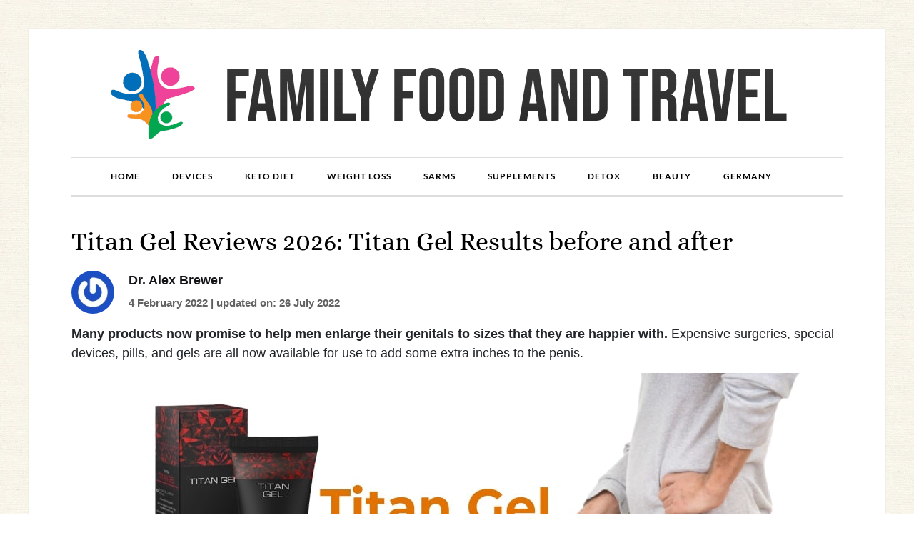

--- FILE ---
content_type: text/html; charset=UTF-8
request_url: https://familyfoodandtravel.com/erectile-dysfunction/titan-gel/
body_size: 39692
content:
<!DOCTYPE html>
<html lang="en-US">
<head ><meta charset="UTF-8" /><script>if(navigator.userAgent.match(/MSIE|Internet Explorer/i)||navigator.userAgent.match(/Trident\/7\..*?rv:11/i)){var href=document.location.href;if(!href.match(/[?&]nowprocket/)){if(href.indexOf("?")==-1){if(href.indexOf("#")==-1){document.location.href=href+"?nowprocket=1"}else{document.location.href=href.replace("#","?nowprocket=1#")}}else{if(href.indexOf("#")==-1){document.location.href=href+"&nowprocket=1"}else{document.location.href=href.replace("#","&nowprocket=1#")}}}}</script><script>(()=>{class RocketLazyLoadScripts{constructor(){this.v="2.0.4",this.userEvents=["keydown","keyup","mousedown","mouseup","mousemove","mouseover","mouseout","touchmove","touchstart","touchend","touchcancel","wheel","click","dblclick","input"],this.attributeEvents=["onblur","onclick","oncontextmenu","ondblclick","onfocus","onmousedown","onmouseenter","onmouseleave","onmousemove","onmouseout","onmouseover","onmouseup","onmousewheel","onscroll","onsubmit"]}async t(){this.i(),this.o(),/iP(ad|hone)/.test(navigator.userAgent)&&this.h(),this.u(),this.l(this),this.m(),this.k(this),this.p(this),this._(),await Promise.all([this.R(),this.L()]),this.lastBreath=Date.now(),this.S(this),this.P(),this.D(),this.O(),this.M(),await this.C(this.delayedScripts.normal),await this.C(this.delayedScripts.defer),await this.C(this.delayedScripts.async),await this.T(),await this.F(),await this.j(),await this.A(),window.dispatchEvent(new Event("rocket-allScriptsLoaded")),this.everythingLoaded=!0,this.lastTouchEnd&&await new Promise(t=>setTimeout(t,500-Date.now()+this.lastTouchEnd)),this.I(),this.H(),this.U(),this.W()}i(){this.CSPIssue=sessionStorage.getItem("rocketCSPIssue"),document.addEventListener("securitypolicyviolation",t=>{this.CSPIssue||"script-src-elem"!==t.violatedDirective||"data"!==t.blockedURI||(this.CSPIssue=!0,sessionStorage.setItem("rocketCSPIssue",!0))},{isRocket:!0})}o(){window.addEventListener("pageshow",t=>{this.persisted=t.persisted,this.realWindowLoadedFired=!0},{isRocket:!0}),window.addEventListener("pagehide",()=>{this.onFirstUserAction=null},{isRocket:!0})}h(){let t;function e(e){t=e}window.addEventListener("touchstart",e,{isRocket:!0}),window.addEventListener("touchend",function i(o){o.changedTouches[0]&&t.changedTouches[0]&&Math.abs(o.changedTouches[0].pageX-t.changedTouches[0].pageX)<10&&Math.abs(o.changedTouches[0].pageY-t.changedTouches[0].pageY)<10&&o.timeStamp-t.timeStamp<200&&(window.removeEventListener("touchstart",e,{isRocket:!0}),window.removeEventListener("touchend",i,{isRocket:!0}),"INPUT"===o.target.tagName&&"text"===o.target.type||(o.target.dispatchEvent(new TouchEvent("touchend",{target:o.target,bubbles:!0})),o.target.dispatchEvent(new MouseEvent("mouseover",{target:o.target,bubbles:!0})),o.target.dispatchEvent(new PointerEvent("click",{target:o.target,bubbles:!0,cancelable:!0,detail:1,clientX:o.changedTouches[0].clientX,clientY:o.changedTouches[0].clientY})),event.preventDefault()))},{isRocket:!0})}q(t){this.userActionTriggered||("mousemove"!==t.type||this.firstMousemoveIgnored?"keyup"===t.type||"mouseover"===t.type||"mouseout"===t.type||(this.userActionTriggered=!0,this.onFirstUserAction&&this.onFirstUserAction()):this.firstMousemoveIgnored=!0),"click"===t.type&&t.preventDefault(),t.stopPropagation(),t.stopImmediatePropagation(),"touchstart"===this.lastEvent&&"touchend"===t.type&&(this.lastTouchEnd=Date.now()),"click"===t.type&&(this.lastTouchEnd=0),this.lastEvent=t.type,t.composedPath&&t.composedPath()[0].getRootNode()instanceof ShadowRoot&&(t.rocketTarget=t.composedPath()[0]),this.savedUserEvents.push(t)}u(){this.savedUserEvents=[],this.userEventHandler=this.q.bind(this),this.userEvents.forEach(t=>window.addEventListener(t,this.userEventHandler,{passive:!1,isRocket:!0})),document.addEventListener("visibilitychange",this.userEventHandler,{isRocket:!0})}U(){this.userEvents.forEach(t=>window.removeEventListener(t,this.userEventHandler,{passive:!1,isRocket:!0})),document.removeEventListener("visibilitychange",this.userEventHandler,{isRocket:!0}),this.savedUserEvents.forEach(t=>{(t.rocketTarget||t.target).dispatchEvent(new window[t.constructor.name](t.type,t))})}m(){const t="return false",e=Array.from(this.attributeEvents,t=>"data-rocket-"+t),i="["+this.attributeEvents.join("],[")+"]",o="[data-rocket-"+this.attributeEvents.join("],[data-rocket-")+"]",s=(e,i,o)=>{o&&o!==t&&(e.setAttribute("data-rocket-"+i,o),e["rocket"+i]=new Function("event",o),e.setAttribute(i,t))};new MutationObserver(t=>{for(const n of t)"attributes"===n.type&&(n.attributeName.startsWith("data-rocket-")||this.everythingLoaded?n.attributeName.startsWith("data-rocket-")&&this.everythingLoaded&&this.N(n.target,n.attributeName.substring(12)):s(n.target,n.attributeName,n.target.getAttribute(n.attributeName))),"childList"===n.type&&n.addedNodes.forEach(t=>{if(t.nodeType===Node.ELEMENT_NODE)if(this.everythingLoaded)for(const i of[t,...t.querySelectorAll(o)])for(const t of i.getAttributeNames())e.includes(t)&&this.N(i,t.substring(12));else for(const e of[t,...t.querySelectorAll(i)])for(const t of e.getAttributeNames())this.attributeEvents.includes(t)&&s(e,t,e.getAttribute(t))})}).observe(document,{subtree:!0,childList:!0,attributeFilter:[...this.attributeEvents,...e]})}I(){this.attributeEvents.forEach(t=>{document.querySelectorAll("[data-rocket-"+t+"]").forEach(e=>{this.N(e,t)})})}N(t,e){const i=t.getAttribute("data-rocket-"+e);i&&(t.setAttribute(e,i),t.removeAttribute("data-rocket-"+e))}k(t){Object.defineProperty(HTMLElement.prototype,"onclick",{get(){return this.rocketonclick||null},set(e){this.rocketonclick=e,this.setAttribute(t.everythingLoaded?"onclick":"data-rocket-onclick","this.rocketonclick(event)")}})}S(t){function e(e,i){let o=e[i];e[i]=null,Object.defineProperty(e,i,{get:()=>o,set(s){t.everythingLoaded?o=s:e["rocket"+i]=o=s}})}e(document,"onreadystatechange"),e(window,"onload"),e(window,"onpageshow");try{Object.defineProperty(document,"readyState",{get:()=>t.rocketReadyState,set(e){t.rocketReadyState=e},configurable:!0}),document.readyState="loading"}catch(t){console.log("WPRocket DJE readyState conflict, bypassing")}}l(t){this.originalAddEventListener=EventTarget.prototype.addEventListener,this.originalRemoveEventListener=EventTarget.prototype.removeEventListener,this.savedEventListeners=[],EventTarget.prototype.addEventListener=function(e,i,o){o&&o.isRocket||!t.B(e,this)&&!t.userEvents.includes(e)||t.B(e,this)&&!t.userActionTriggered||e.startsWith("rocket-")||t.everythingLoaded?t.originalAddEventListener.call(this,e,i,o):(t.savedEventListeners.push({target:this,remove:!1,type:e,func:i,options:o}),"mouseenter"!==e&&"mouseleave"!==e||t.originalAddEventListener.call(this,e,t.savedUserEvents.push,o))},EventTarget.prototype.removeEventListener=function(e,i,o){o&&o.isRocket||!t.B(e,this)&&!t.userEvents.includes(e)||t.B(e,this)&&!t.userActionTriggered||e.startsWith("rocket-")||t.everythingLoaded?t.originalRemoveEventListener.call(this,e,i,o):t.savedEventListeners.push({target:this,remove:!0,type:e,func:i,options:o})}}J(t,e){this.savedEventListeners=this.savedEventListeners.filter(i=>{let o=i.type,s=i.target||window;return e!==o||t!==s||(this.B(o,s)&&(i.type="rocket-"+o),this.$(i),!1)})}H(){EventTarget.prototype.addEventListener=this.originalAddEventListener,EventTarget.prototype.removeEventListener=this.originalRemoveEventListener,this.savedEventListeners.forEach(t=>this.$(t))}$(t){t.remove?this.originalRemoveEventListener.call(t.target,t.type,t.func,t.options):this.originalAddEventListener.call(t.target,t.type,t.func,t.options)}p(t){let e;function i(e){return t.everythingLoaded?e:e.split(" ").map(t=>"load"===t||t.startsWith("load.")?"rocket-jquery-load":t).join(" ")}function o(o){function s(e){const s=o.fn[e];o.fn[e]=o.fn.init.prototype[e]=function(){return this[0]===window&&t.userActionTriggered&&("string"==typeof arguments[0]||arguments[0]instanceof String?arguments[0]=i(arguments[0]):"object"==typeof arguments[0]&&Object.keys(arguments[0]).forEach(t=>{const e=arguments[0][t];delete arguments[0][t],arguments[0][i(t)]=e})),s.apply(this,arguments),this}}if(o&&o.fn&&!t.allJQueries.includes(o)){const e={DOMContentLoaded:[],"rocket-DOMContentLoaded":[]};for(const t in e)document.addEventListener(t,()=>{e[t].forEach(t=>t())},{isRocket:!0});o.fn.ready=o.fn.init.prototype.ready=function(i){function s(){parseInt(o.fn.jquery)>2?setTimeout(()=>i.bind(document)(o)):i.bind(document)(o)}return"function"==typeof i&&(t.realDomReadyFired?!t.userActionTriggered||t.fauxDomReadyFired?s():e["rocket-DOMContentLoaded"].push(s):e.DOMContentLoaded.push(s)),o([])},s("on"),s("one"),s("off"),t.allJQueries.push(o)}e=o}t.allJQueries=[],o(window.jQuery),Object.defineProperty(window,"jQuery",{get:()=>e,set(t){o(t)}})}P(){const t=new Map;document.write=document.writeln=function(e){const i=document.currentScript,o=document.createRange(),s=i.parentElement;let n=t.get(i);void 0===n&&(n=i.nextSibling,t.set(i,n));const c=document.createDocumentFragment();o.setStart(c,0),c.appendChild(o.createContextualFragment(e)),s.insertBefore(c,n)}}async R(){return new Promise(t=>{this.userActionTriggered?t():this.onFirstUserAction=t})}async L(){return new Promise(t=>{document.addEventListener("DOMContentLoaded",()=>{this.realDomReadyFired=!0,t()},{isRocket:!0})})}async j(){return this.realWindowLoadedFired?Promise.resolve():new Promise(t=>{window.addEventListener("load",t,{isRocket:!0})})}M(){this.pendingScripts=[];this.scriptsMutationObserver=new MutationObserver(t=>{for(const e of t)e.addedNodes.forEach(t=>{"SCRIPT"!==t.tagName||t.noModule||t.isWPRocket||this.pendingScripts.push({script:t,promise:new Promise(e=>{const i=()=>{const i=this.pendingScripts.findIndex(e=>e.script===t);i>=0&&this.pendingScripts.splice(i,1),e()};t.addEventListener("load",i,{isRocket:!0}),t.addEventListener("error",i,{isRocket:!0}),setTimeout(i,1e3)})})})}),this.scriptsMutationObserver.observe(document,{childList:!0,subtree:!0})}async F(){await this.X(),this.pendingScripts.length?(await this.pendingScripts[0].promise,await this.F()):this.scriptsMutationObserver.disconnect()}D(){this.delayedScripts={normal:[],async:[],defer:[]},document.querySelectorAll("script[type$=rocketlazyloadscript]").forEach(t=>{t.hasAttribute("data-rocket-src")?t.hasAttribute("async")&&!1!==t.async?this.delayedScripts.async.push(t):t.hasAttribute("defer")&&!1!==t.defer||"module"===t.getAttribute("data-rocket-type")?this.delayedScripts.defer.push(t):this.delayedScripts.normal.push(t):this.delayedScripts.normal.push(t)})}async _(){await this.L();let t=[];document.querySelectorAll("script[type$=rocketlazyloadscript][data-rocket-src]").forEach(e=>{let i=e.getAttribute("data-rocket-src");if(i&&!i.startsWith("data:")){i.startsWith("//")&&(i=location.protocol+i);try{const o=new URL(i).origin;o!==location.origin&&t.push({src:o,crossOrigin:e.crossOrigin||"module"===e.getAttribute("data-rocket-type")})}catch(t){}}}),t=[...new Map(t.map(t=>[JSON.stringify(t),t])).values()],this.Y(t,"preconnect")}async G(t){if(await this.K(),!0!==t.noModule||!("noModule"in HTMLScriptElement.prototype))return new Promise(e=>{let i;function o(){(i||t).setAttribute("data-rocket-status","executed"),e()}try{if(navigator.userAgent.includes("Firefox/")||""===navigator.vendor||this.CSPIssue)i=document.createElement("script"),[...t.attributes].forEach(t=>{let e=t.nodeName;"type"!==e&&("data-rocket-type"===e&&(e="type"),"data-rocket-src"===e&&(e="src"),i.setAttribute(e,t.nodeValue))}),t.text&&(i.text=t.text),t.nonce&&(i.nonce=t.nonce),i.hasAttribute("src")?(i.addEventListener("load",o,{isRocket:!0}),i.addEventListener("error",()=>{i.setAttribute("data-rocket-status","failed-network"),e()},{isRocket:!0}),setTimeout(()=>{i.isConnected||e()},1)):(i.text=t.text,o()),i.isWPRocket=!0,t.parentNode.replaceChild(i,t);else{const i=t.getAttribute("data-rocket-type"),s=t.getAttribute("data-rocket-src");i?(t.type=i,t.removeAttribute("data-rocket-type")):t.removeAttribute("type"),t.addEventListener("load",o,{isRocket:!0}),t.addEventListener("error",i=>{this.CSPIssue&&i.target.src.startsWith("data:")?(console.log("WPRocket: CSP fallback activated"),t.removeAttribute("src"),this.G(t).then(e)):(t.setAttribute("data-rocket-status","failed-network"),e())},{isRocket:!0}),s?(t.fetchPriority="high",t.removeAttribute("data-rocket-src"),t.src=s):t.src="data:text/javascript;base64,"+window.btoa(unescape(encodeURIComponent(t.text)))}}catch(i){t.setAttribute("data-rocket-status","failed-transform"),e()}});t.setAttribute("data-rocket-status","skipped")}async C(t){const e=t.shift();return e?(e.isConnected&&await this.G(e),this.C(t)):Promise.resolve()}O(){this.Y([...this.delayedScripts.normal,...this.delayedScripts.defer,...this.delayedScripts.async],"preload")}Y(t,e){this.trash=this.trash||[];let i=!0;var o=document.createDocumentFragment();t.forEach(t=>{const s=t.getAttribute&&t.getAttribute("data-rocket-src")||t.src;if(s&&!s.startsWith("data:")){const n=document.createElement("link");n.href=s,n.rel=e,"preconnect"!==e&&(n.as="script",n.fetchPriority=i?"high":"low"),t.getAttribute&&"module"===t.getAttribute("data-rocket-type")&&(n.crossOrigin=!0),t.crossOrigin&&(n.crossOrigin=t.crossOrigin),t.integrity&&(n.integrity=t.integrity),t.nonce&&(n.nonce=t.nonce),o.appendChild(n),this.trash.push(n),i=!1}}),document.head.appendChild(o)}W(){this.trash.forEach(t=>t.remove())}async T(){try{document.readyState="interactive"}catch(t){}this.fauxDomReadyFired=!0;try{await this.K(),this.J(document,"readystatechange"),document.dispatchEvent(new Event("rocket-readystatechange")),await this.K(),document.rocketonreadystatechange&&document.rocketonreadystatechange(),await this.K(),this.J(document,"DOMContentLoaded"),document.dispatchEvent(new Event("rocket-DOMContentLoaded")),await this.K(),this.J(window,"DOMContentLoaded"),window.dispatchEvent(new Event("rocket-DOMContentLoaded"))}catch(t){console.error(t)}}async A(){try{document.readyState="complete"}catch(t){}try{await this.K(),this.J(document,"readystatechange"),document.dispatchEvent(new Event("rocket-readystatechange")),await this.K(),document.rocketonreadystatechange&&document.rocketonreadystatechange(),await this.K(),this.J(window,"load"),window.dispatchEvent(new Event("rocket-load")),await this.K(),window.rocketonload&&window.rocketonload(),await this.K(),this.allJQueries.forEach(t=>t(window).trigger("rocket-jquery-load")),await this.K(),this.J(window,"pageshow");const t=new Event("rocket-pageshow");t.persisted=this.persisted,window.dispatchEvent(t),await this.K(),window.rocketonpageshow&&window.rocketonpageshow({persisted:this.persisted})}catch(t){console.error(t)}}async K(){Date.now()-this.lastBreath>45&&(await this.X(),this.lastBreath=Date.now())}async X(){return document.hidden?new Promise(t=>setTimeout(t)):new Promise(t=>requestAnimationFrame(t))}B(t,e){return e===document&&"readystatechange"===t||(e===document&&"DOMContentLoaded"===t||(e===window&&"DOMContentLoaded"===t||(e===window&&"load"===t||e===window&&"pageshow"===t)))}static run(){(new RocketLazyLoadScripts).t()}}RocketLazyLoadScripts.run()})();</script>

<meta name="viewport" content="width=device-width, initial-scale=1" />
<!-- Google Tag Manager --><script type="rocketlazyloadscript">(function(w,d,s,l,i){w[l]=w[l]||[];w[l].push({"gtm.start":new Date().getTime(),event:"gtm.js"});var f=d.getElementsByTagName(s)[0],j=d.createElement(s),dl=l!="dataLayer"?"&l="+l:"";j.async=true;j.src="https://www.googletagmanager.com/gtm.js?id="+i+dl;f.parentNode.insertBefore(j,f);})(window,document,"script","dataLayer","GTM-5QD2N6H");</script><!-- End Google Tag Manager --><link rel="preconnect" href="https://fonts.gstatic.com/" crossorigin><meta name='robots' content='index, follow, max-image-preview:large, max-snippet:-1, max-video-preview:-1' />
	<style>img:is([sizes="auto" i], [sizes^="auto," i]) { contain-intrinsic-size: 3000px 1500px }</style>
	<link rel="alternate" hreflang="en" href="https://familyfoodandtravel.com/erectile-dysfunction/titan-gel/" />
<link rel="alternate" hreflang="ar" href="https://familyfoodandtravel.com/ar/erectile-dysfunction/titan-gel/" />
<link rel="alternate" hreflang="bg" href="https://familyfoodandtravel.com/bg/erectile-dysfunction/titan-gel/" />
<link rel="alternate" hreflang="hr" href="https://familyfoodandtravel.com/hr/erectile-dysfunction/titan-gel/" />
<link rel="alternate" hreflang="cs" href="https://familyfoodandtravel.com/cs/erectile-dysfunction/titan-gel/" />
<link rel="alternate" hreflang="da" href="https://familyfoodandtravel.com/da/erectile-dysfunction/titan-gel/" />
<link rel="alternate" hreflang="nl" href="https://familyfoodandtravel.com/nl/erectile-dysfunction/titan-gel/" />
<link rel="alternate" hreflang="fi" href="https://familyfoodandtravel.com/fi/erectile-dysfunction/titan-gel/" />
<link rel="alternate" hreflang="fr" href="https://familyfoodandtravel.com/fr/erectile-dysfunction/titan-gel/" />
<link rel="alternate" hreflang="de" href="https://familyfoodandtravel.com/de/erectile-dysfunction/titan-gel/" />
<link rel="alternate" hreflang="el" href="https://familyfoodandtravel.com/el/erectile-dysfunction/titan-gel/" />
<link rel="alternate" hreflang="hi" href="https://familyfoodandtravel.com/hi/erectile-dysfunction/titan-gel/" />
<link rel="alternate" hreflang="it" href="https://familyfoodandtravel.com/it/erectile-dysfunction/titan-gel/" />
<link rel="alternate" hreflang="ja" href="https://familyfoodandtravel.com/ja/erectile-dysfunction/titan-gel/" />
<link rel="alternate" hreflang="no" href="https://familyfoodandtravel.com/no/erectile-dysfunction/titan-gel/" />
<link rel="alternate" hreflang="pl" href="https://familyfoodandtravel.com/pl/erectile-dysfunction/titan-gel/" />
<link rel="alternate" hreflang="pt" href="https://familyfoodandtravel.com/pt/erectile-dysfunction/titan-gel/" />
<link rel="alternate" hreflang="ro" href="https://familyfoodandtravel.com/ro/erectile-dysfunction/titan-gel/" />
<link rel="alternate" hreflang="sk" href="https://familyfoodandtravel.com/sk/erectile-dysfunction/titan-gel/" />
<link rel="alternate" hreflang="es" href="https://familyfoodandtravel.com/es/erectile-dysfunction/titan-gel/" />
<link rel="alternate" hreflang="sv" href="https://familyfoodandtravel.com/sv/erectile-dysfunction/titan-gel/" />

	<!-- This site is optimized with the Yoast SEO plugin v26.4 - https://yoast.com/wordpress/plugins/seo/ -->
	<title>Titan Gel Reviews 2026: Titan Gel Results before &amp; after</title>
<style id="rocket-critical-css">.author-info-box { padding: 28px; float: left; margin-bottom: 20px; } .author-avatar { float: left; margin-top: 0.8rem; width: 15%; } .author-avatar img { border-radius: 50%; width: 90px; } .author-description { font-size: 23px; line-height: 22px; padding-bottom: 11px; } .author-description p { font-size: 15px; letter-spacing: .6px; } .author-link { float: left; width: 100%; margin: 5px 0 0; font-size: 16px; } .accordionButton h3, .accordionButton h4, .accordionButton h5, .accordionButton h6 { margin: 0; } .ms_faq.ms_card:last-of-type { margin-bottom: 35px; } @media (max-width: 767px) { .author-avatar, .author-description { text-align: center; width: 100%; display: inline-block; } .author-avatar img { float: none; } .accordionButton h3, .accordionButton h4, .accordionButton h5, .accordionButton h6 { font-size: 17px; line-height: 25px; } .accordionButton, .accordionButton.over { padding-block: 10px; } } @media (max-width: 639px) { .accordionButton h3, .accordionButton h4, .accordionButton h5, .accordionButton h6 { font-size: 15px; line-height: 20px; } } @media only screen and (max-width: 479px) { .author-description h2 { font-size: 17px; line-height: 22px; } }</style>
	<meta name="description" content="Titan Gel Reviews 2026 ⭐ Titan Gel Results ⭐ How to Use Titan Gel? ⭐ Where to buy Titan Gel? ⭐ Titan Side Effects? ⭐ Does Titan Gel work? ⭐ Titan Gel Price" />
	<link rel="canonical" href="https://familyfoodandtravel.com/erectile-dysfunction/titan-gel/" />
	<meta property="og:locale" content="en_US" />
	<meta property="og:type" content="article" />
	<meta property="og:title" content="Titan Gel Reviews 2026: Titan Gel Results before &amp; after" />
	<meta property="og:description" content="Titan Gel Reviews 2026 ⭐ Titan Gel Results ⭐ How to Use Titan Gel? ⭐ Where to buy Titan Gel? ⭐ Titan Side Effects? ⭐ Does Titan Gel work? ⭐ Titan Gel Price" />
	<meta property="og:url" content="https://familyfoodandtravel.com/erectile-dysfunction/titan-gel/" />
	<meta property="og:site_name" content="Family Food And Travel" />
	<meta property="article:modified_time" content="2022-07-26T07:39:39+00:00" />
	<meta property="og:image" content="https://familyfoodandtravel.com/wp-content/uploads/2022/02/Titan-Gel-Reviews.jpg" />
	<meta property="og:image:width" content="1000" />
	<meta property="og:image:height" content="400" />
	<meta property="og:image:type" content="image/jpeg" />
	<meta name="twitter:card" content="summary_large_image" />
	<meta name="twitter:label1" content="Est. reading time" />
	<meta name="twitter:data1" content="19 minutes" />
	<!-- / Yoast SEO plugin. -->


<link rel='dns-prefetch' href='//familyfoodandtravel.com' />

<link rel="alternate" type="application/rss+xml" title="Family Food And Travel &raquo; Feed" href="https://familyfoodandtravel.com/feed/" />
<link rel="alternate" type="application/rss+xml" title="Family Food And Travel &raquo; Comments Feed" href="https://familyfoodandtravel.com/comments/feed/" />
<script type="rocketlazyloadscript">(()=>{"use strict";const e=[400,500,600,700,800,900],t=e=>`wprm-min-${e}`,n=e=>`wprm-max-${e}`,s=new Set,o="ResizeObserver"in window,r=o?new ResizeObserver((e=>{for(const t of e)c(t.target)})):null,i=.5/(window.devicePixelRatio||1);function c(s){const o=s.getBoundingClientRect().width||0;for(let r=0;r<e.length;r++){const c=e[r],a=o<=c+i;o>c+i?s.classList.add(t(c)):s.classList.remove(t(c)),a?s.classList.add(n(c)):s.classList.remove(n(c))}}function a(e){s.has(e)||(s.add(e),r&&r.observe(e),c(e))}!function(e=document){e.querySelectorAll(".wprm-recipe").forEach(a)}();if(new MutationObserver((e=>{for(const t of e)for(const e of t.addedNodes)e instanceof Element&&(e.matches?.(".wprm-recipe")&&a(e),e.querySelectorAll?.(".wprm-recipe").forEach(a))})).observe(document.documentElement,{childList:!0,subtree:!0}),!o){let e=0;addEventListener("resize",(()=>{e&&cancelAnimationFrame(e),e=requestAnimationFrame((()=>s.forEach(c)))}),{passive:!0})}})();</script><link rel='preload'  href='https://familyfoodandtravel.com/wp-content/themes/daily-dish-pro/style.css?ver=1.0.3' data-rocket-async="style" as="style" onload="this.onload=null;this.rel='stylesheet'" onerror="this.removeAttribute('data-rocket-async')"  type='text/css' media='all' />
<style id='wp-emoji-styles-inline-css' type='text/css'>

	img.wp-smiley, img.emoji {
		display: inline !important;
		border: none !important;
		box-shadow: none !important;
		height: 1em !important;
		width: 1em !important;
		margin: 0 0.07em !important;
		vertical-align: -0.1em !important;
		background: none !important;
		padding: 0 !important;
	}
</style>
<link rel='preload'  href='https://familyfoodandtravel.com/wp-includes/css/dist/block-library/style.min.css?ver=6.8.3' data-rocket-async="style" as="style" onload="this.onload=null;this.rel='stylesheet'" onerror="this.removeAttribute('data-rocket-async')"  type='text/css' media='all' />
<style id='classic-theme-styles-inline-css' type='text/css'>
/*! This file is auto-generated */
.wp-block-button__link{color:#fff;background-color:#32373c;border-radius:9999px;box-shadow:none;text-decoration:none;padding:calc(.667em + 2px) calc(1.333em + 2px);font-size:1.125em}.wp-block-file__button{background:#32373c;color:#fff;text-decoration:none}
</style>
<style id='global-styles-inline-css' type='text/css'>
:root{--wp--preset--aspect-ratio--square: 1;--wp--preset--aspect-ratio--4-3: 4/3;--wp--preset--aspect-ratio--3-4: 3/4;--wp--preset--aspect-ratio--3-2: 3/2;--wp--preset--aspect-ratio--2-3: 2/3;--wp--preset--aspect-ratio--16-9: 16/9;--wp--preset--aspect-ratio--9-16: 9/16;--wp--preset--color--black: #000000;--wp--preset--color--cyan-bluish-gray: #abb8c3;--wp--preset--color--white: #ffffff;--wp--preset--color--pale-pink: #f78da7;--wp--preset--color--vivid-red: #cf2e2e;--wp--preset--color--luminous-vivid-orange: #ff6900;--wp--preset--color--luminous-vivid-amber: #fcb900;--wp--preset--color--light-green-cyan: #7bdcb5;--wp--preset--color--vivid-green-cyan: #00d084;--wp--preset--color--pale-cyan-blue: #8ed1fc;--wp--preset--color--vivid-cyan-blue: #0693e3;--wp--preset--color--vivid-purple: #9b51e0;--wp--preset--gradient--vivid-cyan-blue-to-vivid-purple: linear-gradient(135deg,rgba(6,147,227,1) 0%,rgb(155,81,224) 100%);--wp--preset--gradient--light-green-cyan-to-vivid-green-cyan: linear-gradient(135deg,rgb(122,220,180) 0%,rgb(0,208,130) 100%);--wp--preset--gradient--luminous-vivid-amber-to-luminous-vivid-orange: linear-gradient(135deg,rgba(252,185,0,1) 0%,rgba(255,105,0,1) 100%);--wp--preset--gradient--luminous-vivid-orange-to-vivid-red: linear-gradient(135deg,rgba(255,105,0,1) 0%,rgb(207,46,46) 100%);--wp--preset--gradient--very-light-gray-to-cyan-bluish-gray: linear-gradient(135deg,rgb(238,238,238) 0%,rgb(169,184,195) 100%);--wp--preset--gradient--cool-to-warm-spectrum: linear-gradient(135deg,rgb(74,234,220) 0%,rgb(151,120,209) 20%,rgb(207,42,186) 40%,rgb(238,44,130) 60%,rgb(251,105,98) 80%,rgb(254,248,76) 100%);--wp--preset--gradient--blush-light-purple: linear-gradient(135deg,rgb(255,206,236) 0%,rgb(152,150,240) 100%);--wp--preset--gradient--blush-bordeaux: linear-gradient(135deg,rgb(254,205,165) 0%,rgb(254,45,45) 50%,rgb(107,0,62) 100%);--wp--preset--gradient--luminous-dusk: linear-gradient(135deg,rgb(255,203,112) 0%,rgb(199,81,192) 50%,rgb(65,88,208) 100%);--wp--preset--gradient--pale-ocean: linear-gradient(135deg,rgb(255,245,203) 0%,rgb(182,227,212) 50%,rgb(51,167,181) 100%);--wp--preset--gradient--electric-grass: linear-gradient(135deg,rgb(202,248,128) 0%,rgb(113,206,126) 100%);--wp--preset--gradient--midnight: linear-gradient(135deg,rgb(2,3,129) 0%,rgb(40,116,252) 100%);--wp--preset--font-size--small: 13px;--wp--preset--font-size--medium: 20px;--wp--preset--font-size--large: 36px;--wp--preset--font-size--x-large: 42px;--wp--preset--spacing--20: 0.44rem;--wp--preset--spacing--30: 0.67rem;--wp--preset--spacing--40: 1rem;--wp--preset--spacing--50: 1.5rem;--wp--preset--spacing--60: 2.25rem;--wp--preset--spacing--70: 3.38rem;--wp--preset--spacing--80: 5.06rem;--wp--preset--shadow--natural: 6px 6px 9px rgba(0, 0, 0, 0.2);--wp--preset--shadow--deep: 12px 12px 50px rgba(0, 0, 0, 0.4);--wp--preset--shadow--sharp: 6px 6px 0px rgba(0, 0, 0, 0.2);--wp--preset--shadow--outlined: 6px 6px 0px -3px rgba(255, 255, 255, 1), 6px 6px rgba(0, 0, 0, 1);--wp--preset--shadow--crisp: 6px 6px 0px rgba(0, 0, 0, 1);}:where(.is-layout-flex){gap: 0.5em;}:where(.is-layout-grid){gap: 0.5em;}body .is-layout-flex{display: flex;}.is-layout-flex{flex-wrap: wrap;align-items: center;}.is-layout-flex > :is(*, div){margin: 0;}body .is-layout-grid{display: grid;}.is-layout-grid > :is(*, div){margin: 0;}:where(.wp-block-columns.is-layout-flex){gap: 2em;}:where(.wp-block-columns.is-layout-grid){gap: 2em;}:where(.wp-block-post-template.is-layout-flex){gap: 1.25em;}:where(.wp-block-post-template.is-layout-grid){gap: 1.25em;}.has-black-color{color: var(--wp--preset--color--black) !important;}.has-cyan-bluish-gray-color{color: var(--wp--preset--color--cyan-bluish-gray) !important;}.has-white-color{color: var(--wp--preset--color--white) !important;}.has-pale-pink-color{color: var(--wp--preset--color--pale-pink) !important;}.has-vivid-red-color{color: var(--wp--preset--color--vivid-red) !important;}.has-luminous-vivid-orange-color{color: var(--wp--preset--color--luminous-vivid-orange) !important;}.has-luminous-vivid-amber-color{color: var(--wp--preset--color--luminous-vivid-amber) !important;}.has-light-green-cyan-color{color: var(--wp--preset--color--light-green-cyan) !important;}.has-vivid-green-cyan-color{color: var(--wp--preset--color--vivid-green-cyan) !important;}.has-pale-cyan-blue-color{color: var(--wp--preset--color--pale-cyan-blue) !important;}.has-vivid-cyan-blue-color{color: var(--wp--preset--color--vivid-cyan-blue) !important;}.has-vivid-purple-color{color: var(--wp--preset--color--vivid-purple) !important;}.has-black-background-color{background-color: var(--wp--preset--color--black) !important;}.has-cyan-bluish-gray-background-color{background-color: var(--wp--preset--color--cyan-bluish-gray) !important;}.has-white-background-color{background-color: var(--wp--preset--color--white) !important;}.has-pale-pink-background-color{background-color: var(--wp--preset--color--pale-pink) !important;}.has-vivid-red-background-color{background-color: var(--wp--preset--color--vivid-red) !important;}.has-luminous-vivid-orange-background-color{background-color: var(--wp--preset--color--luminous-vivid-orange) !important;}.has-luminous-vivid-amber-background-color{background-color: var(--wp--preset--color--luminous-vivid-amber) !important;}.has-light-green-cyan-background-color{background-color: var(--wp--preset--color--light-green-cyan) !important;}.has-vivid-green-cyan-background-color{background-color: var(--wp--preset--color--vivid-green-cyan) !important;}.has-pale-cyan-blue-background-color{background-color: var(--wp--preset--color--pale-cyan-blue) !important;}.has-vivid-cyan-blue-background-color{background-color: var(--wp--preset--color--vivid-cyan-blue) !important;}.has-vivid-purple-background-color{background-color: var(--wp--preset--color--vivid-purple) !important;}.has-black-border-color{border-color: var(--wp--preset--color--black) !important;}.has-cyan-bluish-gray-border-color{border-color: var(--wp--preset--color--cyan-bluish-gray) !important;}.has-white-border-color{border-color: var(--wp--preset--color--white) !important;}.has-pale-pink-border-color{border-color: var(--wp--preset--color--pale-pink) !important;}.has-vivid-red-border-color{border-color: var(--wp--preset--color--vivid-red) !important;}.has-luminous-vivid-orange-border-color{border-color: var(--wp--preset--color--luminous-vivid-orange) !important;}.has-luminous-vivid-amber-border-color{border-color: var(--wp--preset--color--luminous-vivid-amber) !important;}.has-light-green-cyan-border-color{border-color: var(--wp--preset--color--light-green-cyan) !important;}.has-vivid-green-cyan-border-color{border-color: var(--wp--preset--color--vivid-green-cyan) !important;}.has-pale-cyan-blue-border-color{border-color: var(--wp--preset--color--pale-cyan-blue) !important;}.has-vivid-cyan-blue-border-color{border-color: var(--wp--preset--color--vivid-cyan-blue) !important;}.has-vivid-purple-border-color{border-color: var(--wp--preset--color--vivid-purple) !important;}.has-vivid-cyan-blue-to-vivid-purple-gradient-background{background: var(--wp--preset--gradient--vivid-cyan-blue-to-vivid-purple) !important;}.has-light-green-cyan-to-vivid-green-cyan-gradient-background{background: var(--wp--preset--gradient--light-green-cyan-to-vivid-green-cyan) !important;}.has-luminous-vivid-amber-to-luminous-vivid-orange-gradient-background{background: var(--wp--preset--gradient--luminous-vivid-amber-to-luminous-vivid-orange) !important;}.has-luminous-vivid-orange-to-vivid-red-gradient-background{background: var(--wp--preset--gradient--luminous-vivid-orange-to-vivid-red) !important;}.has-very-light-gray-to-cyan-bluish-gray-gradient-background{background: var(--wp--preset--gradient--very-light-gray-to-cyan-bluish-gray) !important;}.has-cool-to-warm-spectrum-gradient-background{background: var(--wp--preset--gradient--cool-to-warm-spectrum) !important;}.has-blush-light-purple-gradient-background{background: var(--wp--preset--gradient--blush-light-purple) !important;}.has-blush-bordeaux-gradient-background{background: var(--wp--preset--gradient--blush-bordeaux) !important;}.has-luminous-dusk-gradient-background{background: var(--wp--preset--gradient--luminous-dusk) !important;}.has-pale-ocean-gradient-background{background: var(--wp--preset--gradient--pale-ocean) !important;}.has-electric-grass-gradient-background{background: var(--wp--preset--gradient--electric-grass) !important;}.has-midnight-gradient-background{background: var(--wp--preset--gradient--midnight) !important;}.has-small-font-size{font-size: var(--wp--preset--font-size--small) !important;}.has-medium-font-size{font-size: var(--wp--preset--font-size--medium) !important;}.has-large-font-size{font-size: var(--wp--preset--font-size--large) !important;}.has-x-large-font-size{font-size: var(--wp--preset--font-size--x-large) !important;}
:where(.wp-block-post-template.is-layout-flex){gap: 1.25em;}:where(.wp-block-post-template.is-layout-grid){gap: 1.25em;}
:where(.wp-block-columns.is-layout-flex){gap: 2em;}:where(.wp-block-columns.is-layout-grid){gap: 2em;}
:root :where(.wp-block-pullquote){font-size: 1.5em;line-height: 1.6;}
</style>
<link data-minify="1" rel='preload'  href='https://familyfoodandtravel.com/wp-content/cache/min/1/wp-content/plugins/faq-content-webnow/newfaq-dist/blocks.style.build.css?ver=1764847452' data-rocket-async="style" as="style" onload="this.onload=null;this.rel='stylesheet'" onerror="this.removeAttribute('data-rocket-async')"  type='text/css' media='all' />
<link data-minify="1" rel='preload'  href='https://familyfoodandtravel.com/wp-content/cache/min/1/wp-content/plugins/in-content-provider/assets/css/in-content-provider-styles.css?ver=1764847452' data-rocket-async="style" as="style" onload="this.onload=null;this.rel='stylesheet'" onerror="this.removeAttribute('data-rocket-async')"  type='text/css' media='all' />
<link data-minify="1" rel='preload'  href='https://familyfoodandtravel.com/wp-content/cache/min/1/wp-content/plugins/olevmedia-shortcodes/assets/css/font-awesome.min.css?ver=1764847452' data-rocket-async="style" as="style" onload="this.onload=null;this.rel='stylesheet'" onerror="this.removeAttribute('data-rocket-async')"  type='text/css' media='all' />
<link data-minify="1" rel='preload'  href='https://familyfoodandtravel.com/wp-content/cache/min/1/wp-content/plugins/olevmedia-shortcodes/assets/css/shortcodes.css?ver=1764847452' data-rocket-async="style" as="style" onload="this.onload=null;this.rel='stylesheet'" onerror="this.removeAttribute('data-rocket-async')"  type='text/css' media='all' />
<link data-minify="1" rel='preload'  href='https://familyfoodandtravel.com/wp-content/cache/min/1/wp-content/plugins/olevmedia-shortcodes/assets/css/shortcodes-tablet.css?ver=1764847452' data-rocket-async="style" as="style" onload="this.onload=null;this.rel='stylesheet'" onerror="this.removeAttribute('data-rocket-async')"  type='text/css' media='screen and (min-width: 768px) and (max-width: 959px)' />
<link data-minify="1" rel='preload'  href='https://familyfoodandtravel.com/wp-content/cache/min/1/wp-content/plugins/olevmedia-shortcodes/assets/css/shortcodes-mobile.css?ver=1764847452' data-rocket-async="style" as="style" onload="this.onload=null;this.rel='stylesheet'" onerror="this.removeAttribute('data-rocket-async')"  type='text/css' media='screen and (max-width: 767px)' />
<link rel='preload'  href='https://familyfoodandtravel.com/wp-content/plugins/wp-recipe-maker/templates/recipe/legacy/tastefully-simple/tastefully-simple.min.css?ver=10.1.1' data-rocket-async="style" as="style" onload="this.onload=null;this.rel='stylesheet'" onerror="this.removeAttribute('data-rocket-async')"  type='text/css' media='all' />
<link data-minify="1" rel='preload'  href='https://familyfoodandtravel.com/wp-content/cache/min/1/wp-includes/css/dashicons.min.css?ver=1764847452' data-rocket-async="style" as="style" onload="this.onload=null;this.rel='stylesheet'" onerror="this.removeAttribute('data-rocket-async')"  type='text/css' media='all' />
<link rel='preload'  href='https://familyfoodandtravel.com/wp-content/themes/daily-dish-pro/assets/css/daily-dish-pro.min.css?ver=6.8.3' data-rocket-async="style" as="style" onload="this.onload=null;this.rel='stylesheet'" onerror="this.removeAttribute('data-rocket-async')"  type='text/css' media='all' />
<link data-minify="1" rel='preload'  href='https://familyfoodandtravel.com/wp-content/cache/min/1/wp-content/themes/daily-dish-pro/assets/fonts/alice/alice.css?ver=1764847452' data-rocket-async="style" as="style" onload="this.onload=null;this.rel='stylesheet'" onerror="this.removeAttribute('data-rocket-async')"  type='text/css' media='all' />
<style id='rocket-lazyload-inline-css' type='text/css'>
.rll-youtube-player{position:relative;padding-bottom:56.23%;height:0;overflow:hidden;max-width:100%;}.rll-youtube-player:focus-within{outline: 2px solid currentColor;outline-offset: 5px;}.rll-youtube-player iframe{position:absolute;top:0;left:0;width:100%;height:100%;z-index:100;background:0 0}.rll-youtube-player img{bottom:0;display:block;left:0;margin:auto;max-width:100%;width:100%;position:absolute;right:0;top:0;border:none;height:auto;-webkit-transition:.4s all;-moz-transition:.4s all;transition:.4s all}.rll-youtube-player img:hover{-webkit-filter:brightness(75%)}.rll-youtube-player .play{height:100%;width:100%;left:0;top:0;position:absolute;background:url(https://familyfoodandtravel.com/wp-content/plugins/wp-rocket/assets/img/youtube.png) no-repeat center;background-color: transparent !important;cursor:pointer;border:none;}
</style>
<link data-minify="1" rel='preload'  href='https://familyfoodandtravel.com/wp-content/cache/min/1/wp-content/plugins/commentluv/css/commentluv.css?ver=1764847452' data-rocket-async="style" as="style" onload="this.onload=null;this.rel='stylesheet'" onerror="this.removeAttribute('data-rocket-async')"  type='text/css' media='all' />
<script type="rocketlazyloadscript" data-rocket-type="text/javascript" data-rocket-src="https://familyfoodandtravel.com/wp-includes/js/jquery/jquery.min.js?ver=3.7.1" id="jquery-core-js" data-rocket-defer defer></script>
<script type="rocketlazyloadscript" data-rocket-type="text/javascript" data-rocket-src="https://familyfoodandtravel.com/wp-includes/js/jquery/jquery-migrate.min.js?ver=3.4.1" id="jquery-migrate-js" data-rocket-defer defer></script>
<script type="text/javascript" id="commentluv_script-js-extra">
/* <![CDATA[ */
var cl_settings = {"name":"author","url":"url","comment":"comment","email":"email","infopanel":"on","default_on":"on","default_on_admin":"on","cl_version":"4","images":"https:\/\/familyfoodandtravel.com\/wp-content\/plugins\/commentluv\/images\/","api_url":"https:\/\/familyfoodandtravel.com\/wp-admin\/admin-ajax.php","api_url_alt":"https:\/\/familyfoodandtravel.com\/wp-admin\/admin-ajax.php","_fetch":"6e06d98ca6","_info":"310de155cb","infoback":"white","infotext":"black","template_insert":"","logged_in":"","refer":"https:\/\/familyfoodandtravel.com\/erectile-dysfunction\/titan-gel\/","no_url_message":"Please enter a URL and then click the CommentLuv checkbox if you want to add your last blog post","no_http_message":"Please use http:\/\/ in front of your url","no_url_logged_in_message":"You need to visit your profile in the dashboard and update your details with your site URL","no_info_message":"No info was available or an error occured"};
/* ]]> */
</script>
<script type="rocketlazyloadscript" data-minify="1" data-rocket-type="text/javascript" data-rocket-src="https://familyfoodandtravel.com/wp-content/cache/min/1/wp-content/plugins/commentluv/js/commentluv.js?ver=1764847452" id="commentluv_script-js" data-rocket-defer defer></script>
<script type="rocketlazyloadscript" data-minify="1" data-rocket-type="text/javascript" data-rocket-src="https://familyfoodandtravel.com/wp-content/cache/min/1/wp-content/plugins/shortcode-for-current-date/dist/script.js?ver=1764847452" id="shortcode-for-current-date-script-js" data-rocket-defer defer></script>
<!--[if lt IE 9]>
<script type="text/javascript" src="https://familyfoodandtravel.com/wp-content/themes/genesis/lib/js/html5shiv.min.js?ver=3.7.3" id="html5shiv-js"></script>
<![endif]-->
<script type="rocketlazyloadscript" data-rocket-type="text/javascript" data-rocket-src="https://familyfoodandtravel.com/wp-content/themes/daily-dish-pro/assets/js/responsive-menu.min.js?ver=6.8.3" id="daily-dish-responsive-menu-js" data-rocket-defer defer></script>
<script type="rocketlazyloadscript" data-rocket-type="text/javascript" data-rocket-src="https://familyfoodandtravel.com/wp-content/themes/daily-dish-pro/assets/js/image-size.min.js?ver=6.8.3" id="daily-dish-image-size-js" data-rocket-defer defer></script>
<link rel="https://api.w.org/" href="https://familyfoodandtravel.com/wp-json/" /><link rel="alternate" title="JSON" type="application/json" href="https://familyfoodandtravel.com/wp-json/wp/v2/pages/22442" /><link rel="EditURI" type="application/rsd+xml" title="RSD" href="https://familyfoodandtravel.com/xmlrpc.php?rsd" />
<meta name="generator" content="WordPress 6.8.3" />
<link rel='shortlink' href='https://familyfoodandtravel.com/?p=22442' />
<link rel="alternate" title="oEmbed (JSON)" type="application/json+oembed" href="https://familyfoodandtravel.com/wp-json/oembed/1.0/embed?url=https%3A%2F%2Ffamilyfoodandtravel.com%2Ferectile-dysfunction%2Ftitan-gel%2F" />
<link rel="alternate" title="oEmbed (XML)" type="text/xml+oembed" href="https://familyfoodandtravel.com/wp-json/oembed/1.0/embed?url=https%3A%2F%2Ffamilyfoodandtravel.com%2Ferectile-dysfunction%2Ftitan-gel%2F&#038;format=xml" />
<script type="rocketlazyloadscript">window.addEventListener('DOMContentLoaded', function(){
				jQuery('.accordionButton').click(function() {
					jQuery('.accordionButton').removeClass('on');
					jQuery('.accordionContent').slideUp('normal');
					if(jQuery(this).next().is(':hidden') == true) {
						jQuery(this).addClass('on');
						jQuery(this).next().slideDown('normal');
					 }

				 });
				 });
			</script><script type="application/ld+json" data-source="DataFeed:WordPress" data-schema="22442-page-Default">{"@context":"https:\/\/schema.org\/","@type":"NewsArticle","@id":"https:\/\/familyfoodandtravel.com\/erectile-dysfunction\/titan-gel\/#NewsArticle","mainEntityOfPage":"https:\/\/familyfoodandtravel.com\/erectile-dysfunction\/titan-gel\/","headline":"Titan Gel Reviews 2026: Titan Gel Results before and after","name":"Titan Gel Reviews 2026: Titan Gel Results before and after","description":"Titan Gel Reviews 2026 \u2b50 Titan Gel Results \u2b50 How to Use Titan Gel? \u2b50 Where to buy Titan Gel? \u2b50 Titan Side Effects? \u2b50 Does Titan Gel work? \u2b50 Titan Gel Price","datePublished":"2022-02-04","dateModified":"2022-07-26","author":{"@type":"Person","@id":"https:\/\/familyfoodandtravel.com\/blog\/author\/alexbrewer\/#Person","name":"Dr. Alex Brewer","url":"https:\/\/familyfoodandtravel.com\/blog\/author\/alexbrewer\/","identifier":36,"description":"Dr. Alex Brewer is a board-certified pharmacist specializing in chronic disease and health and wellness. Dr. Brewer earned his Doctor of Pharmacy and MBA from the University of Kentucky, where he also completed a PGY1 pharmacy internship with a focus on geriatric care. U can find Dr. Alex Brewers Articles on healthstatus.com.","image":{"@type":"ImageObject","@id":"https:\/\/secure.gravatar.com\/avatar\/fda426a7e30d79180248c0b6055185a78267050923094b2fee1750ad025f7fee?s=96&r=g","url":"https:\/\/secure.gravatar.com\/avatar\/fda426a7e30d79180248c0b6055185a78267050923094b2fee1750ad025f7fee?s=96&r=g","height":96,"width":96}},"publisher":{"@type":"Organization","name":"familyfoodandtravel","logo":{"@type":"ImageObject","@id":"https:\/\/familyfoodandtravel.com\/wp-content\/uploads\/2019\/06\/cropped-FFT-Header-v5.png","url":"https:\/\/familyfoodandtravel.com\/wp-content\/uploads\/2019\/06\/cropped-FFT-Header-v5.png","width":1000,"height":130}},"image":{"@type":"ImageObject","@id":"https:\/\/familyfoodandtravel.com\/wp-content\/uploads\/2022\/02\/Titan-Gel-Reviews.jpg","url":"https:\/\/familyfoodandtravel.com\/wp-content\/uploads\/2022\/02\/Titan-Gel-Reviews.jpg","height":400,"width":1000},"url":"https:\/\/familyfoodandtravel.com\/erectile-dysfunction\/titan-gel\/"}</script>
<style type="text/css"> html body .wprm-recipe-container { color: #333333; } html body .wprm-recipe-container a.wprm-recipe-print { color: #333333; } html body .wprm-recipe-container a.wprm-recipe-print:hover { color: #333333; } html body .wprm-recipe-container .wprm-recipe { background-color: #ffffff; } html body .wprm-recipe-container .wprm-recipe { border-color: #aaaaaa; } html body .wprm-recipe-container .wprm-recipe-tastefully-simple .wprm-recipe-time-container { border-color: #aaaaaa; } html body .wprm-recipe-container .wprm-recipe .wprm-color-border { border-color: #aaaaaa; } html body .wprm-recipe-container a { color: #3498db; } html body .wprm-recipe-container .wprm-recipe-tastefully-simple .wprm-recipe-name { color: #000000; } html body .wprm-recipe-container .wprm-recipe-tastefully-simple .wprm-recipe-header { color: #000000; } html body .wprm-recipe-container h1 { color: #000000; } html body .wprm-recipe-container h2 { color: #000000; } html body .wprm-recipe-container h3 { color: #000000; } html body .wprm-recipe-container h4 { color: #000000; } html body .wprm-recipe-container h5 { color: #000000; } html body .wprm-recipe-container h6 { color: #000000; } html body .wprm-recipe-container svg path { fill: #343434; } html body .wprm-recipe-container svg rect { fill: #343434; } html body .wprm-recipe-container svg polygon { stroke: #343434; } html body .wprm-recipe-container .wprm-rating-star-full svg polygon { fill: #343434; } html body .wprm-recipe-container .wprm-recipe .wprm-color-accent { background-color: #2c3e50; } html body .wprm-recipe-container .wprm-recipe .wprm-color-accent { color: #ffffff; } html body .wprm-recipe-container .wprm-recipe .wprm-color-accent a.wprm-recipe-print { color: #ffffff; } html body .wprm-recipe-container .wprm-recipe .wprm-color-accent a.wprm-recipe-print:hover { color: #ffffff; } html body .wprm-recipe-container .wprm-recipe-colorful .wprm-recipe-header { background-color: #2c3e50; } html body .wprm-recipe-container .wprm-recipe-colorful .wprm-recipe-header { color: #ffffff; } html body .wprm-recipe-container .wprm-recipe-colorful .wprm-recipe-meta > div { background-color: #3498db; } html body .wprm-recipe-container .wprm-recipe-colorful .wprm-recipe-meta > div { color: #ffffff; } html body .wprm-recipe-container .wprm-recipe-colorful .wprm-recipe-meta > div a.wprm-recipe-print { color: #ffffff; } html body .wprm-recipe-container .wprm-recipe-colorful .wprm-recipe-meta > div a.wprm-recipe-print:hover { color: #ffffff; } .wprm-rating-star svg polygon { stroke: #343434; } .wprm-rating-star.wprm-rating-star-full svg polygon { fill: #343434; } html body .wprm-recipe-container .wprm-recipe-instruction-image { text-align: left; } html body .wprm-recipe-container li.wprm-recipe-ingredient { list-style-type: disc; } html body .wprm-recipe-container li.wprm-recipe-instruction { list-style-type: decimal; } .tippy-box[data-theme~="wprm"] { background-color: #333333; color: #FFFFFF; } .tippy-box[data-theme~="wprm"][data-placement^="top"] > .tippy-arrow::before { border-top-color: #333333; } .tippy-box[data-theme~="wprm"][data-placement^="bottom"] > .tippy-arrow::before { border-bottom-color: #333333; } .tippy-box[data-theme~="wprm"][data-placement^="left"] > .tippy-arrow::before { border-left-color: #333333; } .tippy-box[data-theme~="wprm"][data-placement^="right"] > .tippy-arrow::before { border-right-color: #333333; } .tippy-box[data-theme~="wprm"] a { color: #FFFFFF; } .wprm-comment-rating svg { width: 18px !important; height: 18px !important; } img.wprm-comment-rating { width: 90px !important; height: 18px !important; } body { --comment-rating-star-color: #343434; } body { --wprm-popup-font-size: 16px; } body { --wprm-popup-background: #ffffff; } body { --wprm-popup-title: #000000; } body { --wprm-popup-content: #444444; } body { --wprm-popup-button-background: #444444; } body { --wprm-popup-button-text: #ffffff; }</style><style type="text/css">.wprm-glossary-term {color: #5A822B;text-decoration: underline;cursor: help;}</style><meta name="verify-admitad" content="53c2b72220" />
<meta name="fo-verify" content="18a7a6f5-85af-4f40-b9bb-8c3df8965e64"><link rel="pingback" href="https://familyfoodandtravel.com/xmlrpc.php" />
<style type="text/css">.site-title a { background: url(https://familyfoodandtravel.com/wp-content/uploads/2022/05/cropped-cropped-FFT-Logo.png) no-repeat !important; }</style>
<link rel="icon" sizes="48x48" type="image/png" href="https://familyfoodandtravel.com/wp-content/themes/daily-dish-pro/images/favicon-48x48.png"><style type="text/css" id="custom-background-css">
body.custom-background { background-image: url("https://familyfoodandtravel.com/wp-content/uploads/2022/04/background.webp"); background-position: left top; background-size: auto; background-repeat: repeat; background-attachment: fixed; }
</style>
	<link rel="icon" href="https://familyfoodandtravel.com/wp-content/uploads/2022/01/fft-favicon.png" sizes="32x32" />
<link rel="icon" href="https://familyfoodandtravel.com/wp-content/uploads/2022/01/fft-favicon.png" sizes="192x192" />
<link rel="apple-touch-icon" href="https://familyfoodandtravel.com/wp-content/uploads/2022/01/fft-favicon.png" />
<meta name="msapplication-TileImage" content="https://familyfoodandtravel.com/wp-content/uploads/2022/01/fft-favicon.png" />
<style type="text/css">
</style>
		<style type="text/css" id="wp-custom-css">
			body {
	font-size : 18px;
}

h1 {
font-size : 24px;
}


.date-author-cl span {
	text-transform: capitalize;
	font-weight: bold;
	font-size: 15px;
	color: #616161;
}

.date-author-cl .custom_author_name {
	text-transform: lowercase;
}

.date-author-cl {
    margin-top: 4px;
}

.ms_faq.ms_card .accordionButton h3 {
    font-weight: bold;
    text-transform: capitalize;
}

.archive.author .archive-meta {
 
    float: left;
    margin-bottom: 25px;
    width: 100%;
}
.entry-meta_cu.custom_author {
    width: 100%;
    float: left;
    margin-bottom: 15px;
}
.archive.author .author-description {
    box-sizing: border-box;
    float: left;
    width: 85%;
    padding-left: 28px;
}
.archive.author .author-avatar-des {
    float: left;
    width: 85%;
    padding-left: 10px;
}
.archive.author .author-description p {
    margin: 0;
}

.cotact {
	position: relative;
	right: 30px;
	bottom: 82px;
	top: auto;
	float: right;
}

.cotact a {
	color:#000;
}

@media only screen and (max-width: 767px){
.inContentProviderSingle--rating {
    padding: 15px 0;
}

.cotact {
	position: relative;
	right: 0;
	bottom: 52px;
	top: auto;
	float: right;
	width: 100%;
}

}

h1, h2, h3, h4, h5, h6 {
    color: #000;
    font-family: Lato,sans-serif;
    font-weight: 700;
    line-height: 1.2;
    margin: 0 0 20px;
    text-transform: inherit;
}
@media(min-width:920px) {
.author-info-box .author-description {
	  min-height: 216px;
  }
}

/* CRITICAL CSS */
.author-info-box { padding: 28px; float: left; margin-bottom: 20px; } .author-avatar { float: left; margin-top: 0.8rem; width: 15%; } .author-avatar img { border-radius: 50%; width: 90px; } .author-description { font-size: 23px; line-height: 22px; padding-bottom: 11px; } .author-description p { font-size: 15px; letter-spacing: .6px; } .author-link { float: left; width: 100%; margin: 5px 0 0; font-size: 16px; } .accordionButton h3, .accordionButton h4, .accordionButton h5, .accordionButton h6 { margin: 0; } .ms_faq.ms_card:last-of-type { margin-bottom: 35px; } @media (max-width: 767px) { .author-avatar, .author-description { text-align: center; width: 100%; display: inline-block; } .author-avatar img { float: none; } .accordionButton h3, .accordionButton h4, .accordionButton h5, .accordionButton h6 { font-size: 17px; line-height: 25px; } .accordionButton, .accordionButton.over { padding-block: 10px; } } @media (max-width: 639px) { .accordionButton h3, .accordionButton h4, .accordionButton h5, .accordionButton h6 { font-size: 15px; line-height: 20px; } } @media only screen and (max-width: 479px) { .author-description h2 { font-size: 17px; line-height: 22px; } }
		</style>
		<noscript><style id="rocket-lazyload-nojs-css">.rll-youtube-player, [data-lazy-src]{display:none !important;}</style></noscript><script type="rocketlazyloadscript">
/*! loadCSS rel=preload polyfill. [c]2017 Filament Group, Inc. MIT License */
(function(w){"use strict";if(!w.loadCSS){w.loadCSS=function(){}}
var rp=loadCSS.relpreload={};rp.support=(function(){var ret;try{ret=w.document.createElement("link").relList.supports("preload")}catch(e){ret=!1}
return function(){return ret}})();rp.bindMediaToggle=function(link){var finalMedia=link.media||"all";function enableStylesheet(){link.media=finalMedia}
if(link.addEventListener){link.addEventListener("load",enableStylesheet)}else if(link.attachEvent){link.attachEvent("onload",enableStylesheet)}
setTimeout(function(){link.rel="stylesheet";link.media="only x"});setTimeout(enableStylesheet,3000)};rp.poly=function(){if(rp.support()){return}
var links=w.document.getElementsByTagName("link");for(var i=0;i<links.length;i++){var link=links[i];if(link.rel==="preload"&&link.getAttribute("as")==="style"&&!link.getAttribute("data-loadcss")){link.setAttribute("data-loadcss",!0);rp.bindMediaToggle(link)}}};if(!rp.support()){rp.poly();var run=w.setInterval(rp.poly,500);if(w.addEventListener){w.addEventListener("load",function(){rp.poly();w.clearInterval(run)})}else if(w.attachEvent){w.attachEvent("onload",function(){rp.poly();w.clearInterval(run)})}}
if(typeof exports!=="undefined"){exports.loadCSS=loadCSS}
else{w.loadCSS=loadCSS}}(typeof global!=="undefined"?global:this))
</script><meta name="generator" content="WP Rocket 3.20.1.2" data-wpr-features="wpr_delay_js wpr_defer_js wpr_minify_js wpr_async_css wpr_lazyload_images wpr_lazyload_iframes wpr_minify_css wpr_preload_links wpr_desktop" /></head>
<body class="wp-singular page-template-default page page-id-22442 page-child parent-pageid-20366 custom-background wp-theme-genesis wp-child-theme-daily-dish-pro custom-header header-image header-full-width full-width-content" itemscope itemtype="https://schema.org/WebPage"><!-- Google Tag Manager (noscript) --><noscript><iframe src="https://www.googletagmanager.com/ns.html?id=GTM-5QD2N6H"height="0" width="0" style="display:none;visibility:hidden"></iframe></noscript><!-- End Google Tag Manager (noscript) --><div data-rocket-location-hash="0618d851ce5ae792f527e16bbc8f30f9" class="site-container"><header data-rocket-location-hash="1da0d493198403f7aa8bb1c35b47b13e" class="site-header" itemscope itemtype="https://schema.org/WPHeader"><div data-rocket-location-hash="53ba7d88c4009f539a4f0b32d3e151af" class="wrap"><div class="title-area"><p class="site-title" itemprop="headline"><a href="https://familyfoodandtravel.com/">Family Food And Travel</a></p><p class="site-description" itemprop="description">Recipes, Travel, and Our Favorite Things</p></div><meta name="pinterest-rich-pin" content="false" /></div></header><nav class="nav-primary" aria-label="Main" itemscope itemtype="https://schema.org/SiteNavigationElement"><div class="wrap"><div class="responsive-menu-icon"></div><ul id="menu-menu" class="menu genesis-nav-menu menu-primary responsive-menu"><li id="menu-item-8" class="menu-item menu-item-type-custom menu-item-object-custom menu-item-home menu-item-8"><a href="https://familyfoodandtravel.com/" itemprop="url"><span itemprop="name">Home</span></a></li>
<li id="menu-item-24187" class="menu-item menu-item-type-custom menu-item-object-custom menu-item-has-children menu-item-24187"><a href="#" itemprop="url"><span itemprop="name">Devices</span></a>
<ul class="sub-menu">
	<li id="menu-item-24185" class="menu-item menu-item-type-post_type menu-item-object-page menu-item-has-children menu-item-24185"><a href="https://familyfoodandtravel.com/anti-snoring/" itemprop="url"><span itemprop="name">Anti-Snoring</span></a>
	<ul class="sub-menu">
		<li id="menu-item-24186" class="menu-item menu-item-type-post_type menu-item-object-page menu-item-24186"><a href="https://familyfoodandtravel.com/anti-snoring/zquiet/" itemprop="url"><span itemprop="name">ZQuiet Reviews</span></a></li>
		<li id="menu-item-24252" class="menu-item menu-item-type-post_type menu-item-object-page menu-item-24252"><a href="https://familyfoodandtravel.com/anti-snoring/snorerx/" itemprop="url"><span itemprop="name">SnoreRx Reviews</span></a></li>
		<li id="menu-item-24419" class="menu-item menu-item-type-post_type menu-item-object-page menu-item-24419"><a href="https://familyfoodandtravel.com/anti-snoring/airsnore/" itemprop="url"><span itemprop="name">AirSnore Reviews</span></a></li>
		<li id="menu-item-24422" class="menu-item menu-item-type-post_type menu-item-object-page menu-item-24422"><a href="https://familyfoodandtravel.com/anti-snoring/quieton/" itemprop="url"><span itemprop="name">QuietOn Reviews</span></a></li>
	</ul>
</li>
	<li id="menu-item-24363" class="menu-item menu-item-type-custom menu-item-object-custom menu-item-has-children menu-item-24363"><a href="https://familyfoodandtravel.com/test-kits/" itemprop="url"><span itemprop="name">Test Kits</span></a>
	<ul class="sub-menu">
		<li id="menu-item-24365" class="menu-item menu-item-type-post_type menu-item-object-page menu-item-24365"><a href="https://familyfoodandtravel.com/test-kits/thc-test-kit/" itemprop="url"><span itemprop="name">THC Test Kit Reviews</span></a></li>
		<li id="menu-item-24459" class="menu-item menu-item-type-post_type menu-item-object-page menu-item-24459"><a href="https://familyfoodandtravel.com/test-kits/hiv-test-kit/" itemprop="url"><span itemprop="name">HIV Test Kit Reviews</span></a></li>
	</ul>
</li>
</ul>
</li>
<li id="menu-item-20293" class="menu-item menu-item-type-post_type menu-item-object-page menu-item-has-children menu-item-20293"><a href="https://familyfoodandtravel.com/keto-diet/" itemprop="url"><span itemprop="name">Keto Diet</span></a>
<ul class="sub-menu">
	<li id="menu-item-19813" class="menu-item menu-item-type-post_type menu-item-object-page menu-item-19813"><a href="https://familyfoodandtravel.com/keto-diet/top-keto-recipes/" itemprop="url"><span itemprop="name">Keto Recipes</span></a></li>
	<li id="menu-item-20294" class="menu-item menu-item-type-post_type menu-item-object-page menu-item-20294"><a href="https://familyfoodandtravel.com/keto-diet/perfect-keto/" itemprop="url"><span itemprop="name">Perfect Keto Review</span></a></li>
	<li id="menu-item-20303" class="menu-item menu-item-type-post_type menu-item-object-page menu-item-20303"><a href="https://familyfoodandtravel.com/keto-diet/keto-trim/" itemprop="url"><span itemprop="name">Keto Trim Review</span></a></li>
	<li id="menu-item-24908" class="menu-item menu-item-type-post_type menu-item-object-page menu-item-24908"><a href="https://familyfoodandtravel.com/keto-diet/truuburn-keto/" itemprop="url"><span itemprop="name">TruuBurn Keto Reviews</span></a></li>
	<li id="menu-item-19777" class="menu-item menu-item-type-post_type menu-item-object-page menu-item-19777"><a href="https://familyfoodandtravel.com/keto-diet/keto-boost/" itemprop="url"><span itemprop="name">Keto Boost Review</span></a></li>
	<li id="menu-item-19794" class="menu-item menu-item-type-post_type menu-item-object-page menu-item-19794"><a href="https://familyfoodandtravel.com/keto-diet/keto-burn-xtreme/" itemprop="url"><span itemprop="name">Keto Burn Xtreme Review</span></a></li>
	<li id="menu-item-24884" class="menu-item menu-item-type-post_type menu-item-object-page menu-item-24884"><a href="https://familyfoodandtravel.com/keto-diet/keto-vip/" itemprop="url"><span itemprop="name">Keto VIP Reviews</span></a></li>
	<li id="menu-item-24734" class="menu-item menu-item-type-post_type menu-item-object-page menu-item-24734"><a href="https://familyfoodandtravel.com/keto-diet/keto-x3/" itemprop="url"><span itemprop="name">Keto X3 Review</span></a></li>
	<li id="menu-item-19800" class="menu-item menu-item-type-post_type menu-item-object-page menu-item-19800"><a href="https://familyfoodandtravel.com/keto-diet/shark-tank-keto-pills/" itemprop="url"><span itemprop="name">Shark Tank Keto Pills</span></a></li>
	<li id="menu-item-25537" class="menu-item menu-item-type-post_type menu-item-object-page menu-item-25537"><a href="https://familyfoodandtravel.com/keto-diet/optimal-max-keto/" itemprop="url"><span itemprop="name">Optimal Max Keto</span></a></li>
	<li id="menu-item-19884" class="menu-item menu-item-type-post_type menu-item-object-page menu-item-19884"><a href="https://familyfoodandtravel.com/keto-diet/keto-bhb/" itemprop="url"><span itemprop="name">Keto BHB Real Review</span></a></li>
	<li id="menu-item-19885" class="menu-item menu-item-type-post_type menu-item-object-page menu-item-19885"><a href="https://familyfoodandtravel.com/keto-diet/nutra-life-keto-review/" itemprop="url"><span itemprop="name">Nutra Life Keto Review</span></a></li>
	<li id="menu-item-19927" class="menu-item menu-item-type-post_type menu-item-object-page menu-item-19927"><a href="https://familyfoodandtravel.com/keto-diet/keto-genix/" itemprop="url"><span itemprop="name">Keto Genix Review</span></a></li>
	<li id="menu-item-24762" class="menu-item menu-item-type-post_type menu-item-object-page menu-item-24762"><a href="https://familyfoodandtravel.com/keto-diet/lifestyle-keto/" itemprop="url"><span itemprop="name">Lifestyle Keto Reviews</span></a></li>
	<li id="menu-item-19930" class="menu-item menu-item-type-post_type menu-item-object-page menu-item-19930"><a href="https://familyfoodandtravel.com/keto-diet/keto-fit-review/" itemprop="url"><span itemprop="name">Keto Fit Review</span></a></li>
	<li id="menu-item-19932" class="menu-item menu-item-type-post_type menu-item-object-page menu-item-19932"><a href="https://familyfoodandtravel.com/keto-diet/ellen-degeneres-keto/" itemprop="url"><span itemprop="name">Ellen DeGeneres Keto Pills</span></a></li>
	<li id="menu-item-20473" class="menu-item menu-item-type-post_type menu-item-object-page menu-item-20473"><a href="https://familyfoodandtravel.com/keto-diet/keto-strong/" itemprop="url"><span itemprop="name">Keto Strong Review</span></a></li>
	<li id="menu-item-20677" class="menu-item menu-item-type-post_type menu-item-object-page menu-item-20677"><a href="https://familyfoodandtravel.com/keto-diet/slimfast-keto-review/" itemprop="url"><span itemprop="name">SlimFast Keto Reviews</span></a></li>
	<li id="menu-item-20734" class="menu-item menu-item-type-post_type menu-item-object-page menu-item-20734"><a href="https://familyfoodandtravel.com/keto-diet/kure-keto/" itemprop="url"><span itemprop="name">Kure Keto Review</span></a></li>
	<li id="menu-item-20774" class="menu-item menu-item-type-post_type menu-item-object-page menu-item-20774"><a href="https://familyfoodandtravel.com/keto-diet/keto-advanced-1500/" itemprop="url"><span itemprop="name">Keto Advanced 1500 Review</span></a></li>
	<li id="menu-item-21191" class="menu-item menu-item-type-post_type menu-item-object-page menu-item-21191"><a href="https://familyfoodandtravel.com/keto-diet/one-shot-keto/" itemprop="url"><span itemprop="name">One Shot Keto Shark Tank Reviews</span></a></li>
	<li id="menu-item-21235" class="menu-item menu-item-type-post_type menu-item-object-page menu-item-21235"><a href="https://familyfoodandtravel.com/keto-diet/dr-oz-keto-pills-shark-tank/" itemprop="url"><span itemprop="name">Dr Oz Keto Pills Shark Tank Reviews</span></a></li>
	<li id="menu-item-21478" class="menu-item menu-item-type-post_type menu-item-object-page menu-item-21478"><a href="https://familyfoodandtravel.com/keto-diet/keto-xp-shark-tank/" itemprop="url"><span itemprop="name">Keto XP Shark Tank Reviews</span></a></li>
	<li id="menu-item-21571" class="menu-item menu-item-type-post_type menu-item-object-page menu-item-21571"><a href="https://familyfoodandtravel.com/keto-diet/keto-guru/" itemprop="url"><span itemprop="name">Keto Guru Reviews</span></a></li>
	<li id="menu-item-21749" class="menu-item menu-item-type-post_type menu-item-object-page menu-item-21749"><a href="https://familyfoodandtravel.com/keto-diet/keto-complete/" itemprop="url"><span itemprop="name">Keto Complete Reviews</span></a></li>
	<li id="menu-item-21773" class="menu-item menu-item-type-post_type menu-item-object-page menu-item-21773"><a href="https://familyfoodandtravel.com/keto-diet/shark-tank-keto-drink/" itemprop="url"><span itemprop="name">Shark Tank Keto Drink Reviews</span></a></li>
	<li id="menu-item-21814" class="menu-item menu-item-type-post_type menu-item-object-page menu-item-21814"><a href="https://familyfoodandtravel.com/keto-diet/shark-tank-weight-loss-pills/" itemprop="url"><span itemprop="name">Shark Tank Weight Loss pills Reviews</span></a></li>
	<li id="menu-item-22342" class="menu-item menu-item-type-post_type menu-item-object-page menu-item-has-children menu-item-22342"><a href="https://familyfoodandtravel.com/keto-diet/keto-maxx/" itemprop="url"><span itemprop="name">Keto Maxx Review</span></a>
	<ul class="sub-menu">
		<li id="menu-item-25581" class="menu-item menu-item-type-post_type menu-item-object-page menu-item-25581"><a href="https://familyfoodandtravel.com/keto-diet/keto-blast-gummies/" itemprop="url"><span itemprop="name">Keto Blast Gummies Reviews</span></a></li>
	</ul>
</li>
	<li id="menu-item-22652" class="menu-item menu-item-type-post_type menu-item-object-page menu-item-22652"><a href="https://familyfoodandtravel.com/keto-diet/keto-charge/" itemprop="url"><span itemprop="name">Keto Charge Review</span></a></li>
	<li id="menu-item-23411" class="menu-item menu-item-type-post_type menu-item-object-page menu-item-23411"><a href="https://familyfoodandtravel.com/keto-diet/delta-8-gummies/" itemprop="url"><span itemprop="name">Delta 8 Gummies Reviews</span></a></li>
	<li id="menu-item-23674" class="menu-item menu-item-type-post_type menu-item-object-page menu-item-23674"><a href="https://familyfoodandtravel.com/keto-diet/keto-chips/" itemprop="url"><span itemprop="name">Keto Chips Reviews</span></a></li>
	<li id="menu-item-23706" class="menu-item menu-item-type-post_type menu-item-object-page menu-item-23706"><a href="https://familyfoodandtravel.com/keto-diet/best-keto-foods/" itemprop="url"><span itemprop="name">Best Keto Foods Reviews</span></a></li>
	<li id="menu-item-23812" class="menu-item menu-item-type-post_type menu-item-object-page menu-item-23812"><a href="https://familyfoodandtravel.com/keto-diet/kiss-my-keto/" itemprop="url"><span itemprop="name">Kiss My Keto Reviews</span></a></li>
	<li id="menu-item-24384" class="menu-item menu-item-type-post_type menu-item-object-page menu-item-24384"><a href="https://familyfoodandtravel.com/keto-diet/biolife-keto/" itemprop="url"><span itemprop="name">Biolife Keto Reviews</span></a></li>
	<li id="menu-item-24796" class="menu-item menu-item-type-post_type menu-item-object-page menu-item-24796"><a href="https://familyfoodandtravel.com/keto-diet/f1-keto-pills/" itemprop="url"><span itemprop="name">F1 Keto Pills Reviews</span></a></li>
	<li id="menu-item-24841" class="menu-item menu-item-type-post_type menu-item-object-page menu-item-24841"><a href="https://familyfoodandtravel.com/keto-diet/pharmalite-xs-keto/" itemprop="url"><span itemprop="name">Pharmalite XS Keto Reviews</span></a></li>
</ul>
</li>
<li id="menu-item-20520" class="menu-item menu-item-type-post_type menu-item-object-page menu-item-has-children menu-item-20520"><a href="https://familyfoodandtravel.com/weight-loss/" itemprop="url"><span itemprop="name">Weight Loss</span></a>
<ul class="sub-menu">
	<li id="menu-item-23772" class="menu-item menu-item-type-post_type menu-item-object-page menu-item-23772"><a href="https://familyfoodandtravel.com/weight-loss/lumen-metabolism/" itemprop="url"><span itemprop="name">Lumen Metabolism Tracker Reviews</span></a></li>
	<li id="menu-item-22321" class="menu-item menu-item-type-post_type menu-item-object-page menu-item-has-children menu-item-22321"><a href="https://familyfoodandtravel.com/fat-burner/" itemprop="url"><span itemprop="name">Fat Burner</span></a>
	<ul class="sub-menu">
		<li id="menu-item-20521" class="menu-item menu-item-type-post_type menu-item-object-page menu-item-20521"><a href="https://familyfoodandtravel.com/weight-loss/lipozene/" itemprop="url"><span itemprop="name">Lipozene Reviews</span></a></li>
		<li id="menu-item-22319" class="menu-item menu-item-type-post_type menu-item-object-page menu-item-22319"><a href="https://familyfoodandtravel.com/fat-burner/weight-loss-drinks/" itemprop="url"><span itemprop="name">Weight Loss Drinks Reviews</span></a></li>
		<li id="menu-item-22428" class="menu-item menu-item-type-post_type menu-item-object-page menu-item-22428"><a href="https://familyfoodandtravel.com/fat-burner/phenq/" itemprop="url"><span itemprop="name">PhenQ Reviews</span></a></li>
		<li id="menu-item-22506" class="menu-item menu-item-type-post_type menu-item-object-page menu-item-22506"><a href="https://familyfoodandtravel.com/fat-burner/phen24/" itemprop="url"><span itemprop="name">Phen24 Reviews</span></a></li>
		<li id="menu-item-24085" class="menu-item menu-item-type-post_type menu-item-object-page menu-item-24085"><a href="https://familyfoodandtravel.com/fat-burner/leanbean/" itemprop="url"><span itemprop="name">Leanbean Reviews</span></a></li>
	</ul>
</li>
	<li id="menu-item-19935" class="menu-item menu-item-type-post_type menu-item-object-page menu-item-19935"><a href="https://familyfoodandtravel.com/kelly-clarkson-weight-loss/" itemprop="url"><span itemprop="name">Kelly Clarkson Weight Loss</span></a></li>
	<li id="menu-item-19937" class="menu-item menu-item-type-post_type menu-item-object-page menu-item-19937"><a href="https://familyfoodandtravel.com/adele-weight-loss/" itemprop="url"><span itemprop="name">Adele Weight Loss</span></a></li>
	<li id="menu-item-24866" class="menu-item menu-item-type-post_type menu-item-object-page menu-item-24866"><a href="https://familyfoodandtravel.com/weight-loss/proactol/" itemprop="url"><span itemprop="name">Proactol Reviews</span></a></li>
</ul>
</li>
<li id="menu-item-20674" class="menu-item menu-item-type-post_type menu-item-object-page menu-item-has-children menu-item-20674"><a href="https://familyfoodandtravel.com/sarms/" itemprop="url"><span itemprop="name">Sarms</span></a>
<ul class="sub-menu">
	<li id="menu-item-20682" class="menu-item menu-item-type-post_type menu-item-object-page menu-item-20682"><a href="https://familyfoodandtravel.com/sarms/mk-677/" itemprop="url"><span itemprop="name">MK 677 Reviews</span></a></li>
	<li id="menu-item-21832" class="menu-item menu-item-type-post_type menu-item-object-page menu-item-21832"><a href="https://familyfoodandtravel.com/sarms/ostarine/" itemprop="url"><span itemprop="name">Ostarine Sarms Reviews</span></a></li>
	<li id="menu-item-21924" class="menu-item menu-item-type-post_type menu-item-object-page menu-item-21924"><a href="https://familyfoodandtravel.com/sarms/cardarine/" itemprop="url"><span itemprop="name">Cardarine (GW501516) Reviews</span></a></li>
	<li id="menu-item-21959" class="menu-item menu-item-type-post_type menu-item-object-page menu-item-21959"><a href="https://familyfoodandtravel.com/sarms/testolone/" itemprop="url"><span itemprop="name">Testolone RAD 140 Reviews</span></a></li>
	<li id="menu-item-22128" class="menu-item menu-item-type-post_type menu-item-object-page menu-item-22128"><a href="https://familyfoodandtravel.com/sarms/ligandrol-lgd-4033/" itemprop="url"><span itemprop="name">Ligandrol LGD 4033 Reviews</span></a></li>
	<li id="menu-item-23519" class="menu-item menu-item-type-post_type menu-item-object-page menu-item-23519"><a href="https://familyfoodandtravel.com/sarms/yk-11/" itemprop="url"><span itemprop="name">YK-11 Reviews</span></a></li>
</ul>
</li>
<li id="menu-item-20228" class="menu-item menu-item-type-custom menu-item-object-custom current-menu-ancestor menu-item-has-children menu-item-20228"><a href="https://familyfoodandtravel.com/supplements/" itemprop="url"><span itemprop="name">Supplements</span></a>
<ul class="sub-menu">
	<li id="menu-item-20921" class="menu-item menu-item-type-post_type menu-item-object-page menu-item-20921"><a href="https://familyfoodandtravel.com/supplements/bio-x4-reviews/" itemprop="url"><span itemprop="name">Bio-x4 Reviews</span></a></li>
	<li id="menu-item-23110" class="menu-item menu-item-type-post_type menu-item-object-page menu-item-23110"><a href="https://familyfoodandtravel.com/supplements/diabacore/" itemprop="url"><span itemprop="name">Diabacore Reviews</span></a></li>
	<li id="menu-item-21126" class="menu-item menu-item-type-post_type menu-item-object-page menu-item-21126"><a href="https://familyfoodandtravel.com/supplements/steel-bite-pro/" itemprop="url"><span itemprop="name">Steel Bite Pro Reviews</span></a></li>
	<li id="menu-item-23771" class="menu-item menu-item-type-post_type menu-item-object-page menu-item-23771"><a href="https://familyfoodandtravel.com/supplements/low-carb-snacks/" itemprop="url"><span itemprop="name">Best Low Carb Snacks Reviews</span></a></li>
	<li id="menu-item-23053" class="menu-item menu-item-type-post_type menu-item-object-page menu-item-23053"><a href="https://familyfoodandtravel.com/supplements/provitalize/" itemprop="url"><span itemprop="name">Provitalize Reviews</span></a></li>
	<li id="menu-item-20460" class="menu-item menu-item-type-post_type menu-item-object-page menu-item-has-children menu-item-20460"><a href="https://familyfoodandtravel.com/testosterone-booster/" itemprop="url"><span itemprop="name">Testosterone Booster</span></a>
	<ul class="sub-menu">
		<li id="menu-item-20461" class="menu-item menu-item-type-post_type menu-item-object-page menu-item-20461"><a href="https://familyfoodandtravel.com/testosterone-booster/andro-400/" itemprop="url"><span itemprop="name">Andro 400 Reviews</span></a></li>
		<li id="menu-item-20675" class="menu-item menu-item-type-post_type menu-item-object-page menu-item-20675"><a href="https://familyfoodandtravel.com/testosterone-booster/testro-x/" itemprop="url"><span itemprop="name">Testro X Reviews</span></a></li>
		<li id="menu-item-20676" class="menu-item menu-item-type-post_type menu-item-object-page menu-item-20676"><a href="https://familyfoodandtravel.com/testosterone-booster/nugenix/" itemprop="url"><span itemprop="name">Nugenix Review</span></a></li>
		<li id="menu-item-21267" class="menu-item menu-item-type-post_type menu-item-object-page menu-item-21267"><a href="https://familyfoodandtravel.com/testosterone-booster/testoultra/" itemprop="url"><span itemprop="name">TestoUltra Reviews</span></a></li>
		<li id="menu-item-22309" class="menu-item menu-item-type-post_type menu-item-object-page menu-item-22309"><a href="https://familyfoodandtravel.com/testosterone-booster/testosterone-gel/" itemprop="url"><span itemprop="name">Testosterone Gel Review</span></a></li>
	</ul>
</li>
	<li id="menu-item-20444" class="menu-item menu-item-type-post_type menu-item-object-page menu-item-has-children menu-item-20444"><a href="https://familyfoodandtravel.com/steroids/" itemprop="url"><span itemprop="name">Steroids</span></a>
	<ul class="sub-menu">
		<li id="menu-item-23653" class="menu-item menu-item-type-post_type menu-item-object-page menu-item-23653"><a href="https://familyfoodandtravel.com/steroids/best-legal-steroids/" itemprop="url"><span itemprop="name">Best Legal Steroids Reviews</span></a></li>
		<li id="menu-item-20445" class="menu-item menu-item-type-post_type menu-item-object-page menu-item-20445"><a href="https://familyfoodandtravel.com/steroids/clenbuterol/" itemprop="url"><span itemprop="name">Clenbuterol Reviews</span></a></li>
		<li id="menu-item-20869" class="menu-item menu-item-type-post_type menu-item-object-page menu-item-20869"><a href="https://familyfoodandtravel.com/steroids/winstrol/" itemprop="url"><span itemprop="name">Winstrol Reviews</span></a></li>
		<li id="menu-item-21866" class="menu-item menu-item-type-post_type menu-item-object-page menu-item-21866"><a href="https://familyfoodandtravel.com/steroids/trenbolone/" itemprop="url"><span itemprop="name">Trenbolone Reviews</span></a></li>
		<li id="menu-item-21885" class="menu-item menu-item-type-post_type menu-item-object-page menu-item-21885"><a href="https://familyfoodandtravel.com/steroids/proviron/" itemprop="url"><span itemprop="name">Proviron Reviews</span></a></li>
		<li id="menu-item-21908" class="menu-item menu-item-type-post_type menu-item-object-page menu-item-21908"><a href="https://familyfoodandtravel.com/steroids/superdrol/" itemprop="url"><span itemprop="name">Superdrol Reviews</span></a></li>
		<li id="menu-item-21935" class="menu-item menu-item-type-post_type menu-item-object-page menu-item-21935"><a href="https://familyfoodandtravel.com/steroids/nandrolone/" itemprop="url"><span itemprop="name">Nandrolone Steroid Reviews</span></a></li>
		<li id="menu-item-22031" class="menu-item menu-item-type-post_type menu-item-object-page menu-item-22031"><a href="https://familyfoodandtravel.com/steroids/somatropin/" itemprop="url"><span itemprop="name">Somatropin Reviews</span></a></li>
		<li id="menu-item-22878" class="menu-item menu-item-type-post_type menu-item-object-page menu-item-22878"><a href="https://familyfoodandtravel.com/steroids/letrozole/" itemprop="url"><span itemprop="name">Letrozole Reviews</span></a></li>
		<li id="menu-item-23210" class="menu-item menu-item-type-post_type menu-item-object-page menu-item-23210"><a href="https://familyfoodandtravel.com/steroids/sibuzone-sibutramine/" itemprop="url"><span itemprop="name">Sibuzone – Sibutramine Reviews</span></a></li>
		<li id="menu-item-23238" class="menu-item menu-item-type-post_type menu-item-object-page menu-item-23238"><a href="https://familyfoodandtravel.com/steroids/liothyronine/" itemprop="url"><span itemprop="name">Liothyronine Reviews</span></a></li>
		<li id="menu-item-22379" class="menu-item menu-item-type-post_type menu-item-object-page menu-item-22379"><a href="https://familyfoodandtravel.com/steroids/winsol/" itemprop="url"><span itemprop="name">Winsol Reviews</span></a></li>
		<li id="menu-item-23570" class="menu-item menu-item-type-post_type menu-item-object-page menu-item-23570"><a href="https://familyfoodandtravel.com/steroids/d-bal-max/" itemprop="url"><span itemprop="name">D Bal Max Reviews</span></a></li>
		<li id="menu-item-23649" class="menu-item menu-item-type-post_type menu-item-object-page menu-item-23649"><a href="https://familyfoodandtravel.com/steroids/best-steroids-for-cutting/" itemprop="url"><span itemprop="name">Best Steroids for Cutting Reviews</span></a></li>
		<li id="menu-item-25039" class="menu-item menu-item-type-post_type menu-item-object-page menu-item-25039"><a href="https://familyfoodandtravel.com/steroids/tren-steroid/" itemprop="url"><span itemprop="name">Tren Steroid Reviews</span></a></li>
	</ul>
</li>
	<li id="menu-item-20898" class="menu-item menu-item-type-post_type menu-item-object-page menu-item-20898"><a href="https://familyfoodandtravel.com/fat-burner/spore-metabolic-boost/" itemprop="url"><span itemprop="name">Spore Metabolic Boost</span></a></li>
	<li id="menu-item-20367" class="menu-item menu-item-type-post_type menu-item-object-page current-page-ancestor current-menu-ancestor current-menu-parent current-page-parent current_page_parent current_page_ancestor menu-item-has-children menu-item-20367"><a href="https://familyfoodandtravel.com/erectile-dysfunction/" itemprop="url"><span itemprop="name">Erectile Dysfunction</span></a>
	<ul class="sub-menu">
		<li id="menu-item-20487" class="menu-item menu-item-type-post_type menu-item-object-page menu-item-has-children menu-item-20487"><a href="https://familyfoodandtravel.com/penis-pump/" itemprop="url"><span itemprop="name">Penis Pump</span></a>
		<ul class="sub-menu">
			<li id="menu-item-20488" class="menu-item menu-item-type-post_type menu-item-object-page menu-item-20488"><a href="https://familyfoodandtravel.com/penis-pump/bathmate-hydromax/" itemprop="url"><span itemprop="name">Bathmate Hydromax Reviews</span></a></li>
			<li id="menu-item-21631" class="menu-item menu-item-type-post_type menu-item-object-page menu-item-21631"><a href="https://familyfoodandtravel.com/penis-pump/bathmate-hydromax-7/" itemprop="url"><span itemprop="name">Bathmate Hydromax 7 Reviews</span></a></li>
		</ul>
</li>
		<li id="menu-item-21127" class="menu-item menu-item-type-post_type menu-item-object-page menu-item-21127"><a href="https://familyfoodandtravel.com/erectile-dysfunction/titan-gel-gold/" itemprop="url"><span itemprop="name">Titan Gel Gold Reviews</span></a></li>
		<li id="menu-item-20368" class="menu-item menu-item-type-post_type menu-item-object-page menu-item-20368"><a href="https://familyfoodandtravel.com/erectile-dysfunction/viagra/" itemprop="url"><span itemprop="name">Viagra Reviews</span></a></li>
		<li id="menu-item-20382" class="menu-item menu-item-type-post_type menu-item-object-page menu-item-20382"><a href="https://familyfoodandtravel.com/erectile-dysfunction/sildenafil/" itemprop="url"><span itemprop="name">Sildenafil Reviews</span></a></li>
		<li id="menu-item-20407" class="menu-item menu-item-type-post_type menu-item-object-page menu-item-20407"><a href="https://familyfoodandtravel.com/erectile-dysfunction/cialis/" itemprop="url"><span itemprop="name">Cialis Reviews</span></a></li>
		<li id="menu-item-20406" class="menu-item menu-item-type-post_type menu-item-object-page menu-item-20406"><a href="https://familyfoodandtravel.com/erectile-dysfunction/tadalafil/" itemprop="url"><span itemprop="name">Tadalafil Reviews</span></a></li>
		<li id="menu-item-20700" class="menu-item menu-item-type-post_type menu-item-object-page menu-item-20700"><a href="https://familyfoodandtravel.com/erectile-dysfunction/maasalong/" itemprop="url"><span itemprop="name">MaasaLong Reviews</span></a></li>
		<li id="menu-item-21605" class="menu-item menu-item-type-post_type menu-item-object-page menu-item-21605"><a href="https://familyfoodandtravel.com/erectile-dysfunction/xtrasize/" itemprop="url"><span itemprop="name">XtraSize Reviews</span></a></li>
		<li id="menu-item-21705" class="menu-item menu-item-type-post_type menu-item-object-page menu-item-21705"><a href="https://familyfoodandtravel.com/erectile-dysfunction/urotrin-ro/" itemprop="url"><span itemprop="name">Urotrin RO Reviews</span></a></li>
		<li id="menu-item-21993" class="menu-item menu-item-type-post_type menu-item-object-page menu-item-21993"><a href="https://familyfoodandtravel.com/erectile-dysfunction/vigrx-plus/" itemprop="url"><span itemprop="name">VigRX Plus Reviews</span></a></li>
		<li id="menu-item-22055" class="menu-item menu-item-type-post_type menu-item-object-page menu-item-22055"><a href="https://familyfoodandtravel.com/erectile-dysfunction/penis-enlargement/" itemprop="url"><span itemprop="name">Penis Enlargement Methods and Results</span></a></li>
		<li id="menu-item-22198" class="menu-item menu-item-type-post_type menu-item-object-page menu-item-22198"><a href="https://familyfoodandtravel.com/erectile-dysfunction/performer8/" itemprop="url"><span itemprop="name">Performer 8 Reviews</span></a></li>
		<li id="menu-item-22282" class="menu-item menu-item-type-post_type menu-item-object-page menu-item-22282"><a href="https://familyfoodandtravel.com/erectile-dysfunction/sex-pills-for-women/" itemprop="url"><span itemprop="name">Sex Pills for Women Reviews</span></a></li>
		<li id="menu-item-22439" class="menu-item menu-item-type-post_type menu-item-object-page menu-item-22439"><a href="https://familyfoodandtravel.com/erectile-dysfunction/viasil/" itemprop="url"><span itemprop="name">Viasil Reviews</span></a></li>
		<li id="menu-item-22457" class="menu-item menu-item-type-post_type menu-item-object-page current-menu-item page_item page-item-22442 current_page_item menu-item-22457"><a href="https://familyfoodandtravel.com/erectile-dysfunction/titan-gel/" aria-current="page" itemprop="url"><span itemprop="name">Titan Gel Reviews</span></a></li>
		<li id="menu-item-22614" class="menu-item menu-item-type-post_type menu-item-object-page menu-item-22614"><a href="https://familyfoodandtravel.com/supplements/prostate-plus/" itemprop="url"><span itemprop="name">Prostate Plus Reviews</span></a></li>
		<li id="menu-item-22944" class="menu-item menu-item-type-post_type menu-item-object-page menu-item-22944"><a href="https://familyfoodandtravel.com/erectile-dysfunction/zyrexin/" itemprop="url"><span itemprop="name">Zyrexin Reviews</span></a></li>
		<li id="menu-item-23374" class="menu-item menu-item-type-post_type menu-item-object-page menu-item-23374"><a href="https://familyfoodandtravel.com/erectile-dysfunction/bluechew/" itemprop="url"><span itemprop="name">BlueChew Reviews</span></a></li>
	</ul>
</li>
	<li id="menu-item-20229" class="menu-item menu-item-type-custom menu-item-object-custom menu-item-20229"><a href="https://familyfoodandtravel.com/supplements/balance-of-nature-reviews/" itemprop="url"><span itemprop="name">Balance of Nature Reviews</span></a></li>
	<li id="menu-item-20246" class="menu-item menu-item-type-post_type menu-item-object-page menu-item-20246"><a href="https://familyfoodandtravel.com/supplements/relief-factor/" itemprop="url"><span itemprop="name">Relief Factor Reviews</span></a></li>
	<li id="menu-item-20265" class="menu-item menu-item-type-post_type menu-item-object-page menu-item-20265"><a href="https://familyfoodandtravel.com/supplements/superbeets-beetroot-powder/" itemprop="url"><span itemprop="name">Superbeets Beetroot Powder Reviews</span></a></li>
	<li id="menu-item-20332" class="menu-item menu-item-type-post_type menu-item-object-page menu-item-20332"><a href="https://familyfoodandtravel.com/supplements/flo-vitamins/" itemprop="url"><span itemprop="name">Flo Vitamins Reviews</span></a></li>
	<li id="menu-item-20344" class="menu-item menu-item-type-post_type menu-item-object-page menu-item-20344"><a href="https://familyfoodandtravel.com/supplements/liquid-iv/" itemprop="url"><span itemprop="name">Liquid IV Review</span></a></li>
	<li id="menu-item-20748" class="menu-item menu-item-type-post_type menu-item-object-page menu-item-20748"><a href="https://familyfoodandtravel.com/supplements/morning-complete/" itemprop="url"><span itemprop="name">Morning Complete Review</span></a></li>
	<li id="menu-item-20969" class="menu-item menu-item-type-post_type menu-item-object-page menu-item-20969"><a href="https://familyfoodandtravel.com/supplements/resistol/" itemprop="url"><span itemprop="name">Resistol Reviews</span></a></li>
	<li id="menu-item-20879" class="menu-item menu-item-type-post_type menu-item-object-page menu-item-has-children menu-item-20879"><a href="https://familyfoodandtravel.com/cbd/" itemprop="url"><span itemprop="name">CBD</span></a>
	<ul class="sub-menu">
		<li id="menu-item-20982" class="menu-item menu-item-type-post_type menu-item-object-page menu-item-20982"><a href="https://familyfoodandtravel.com/cbd/american-shaman/" itemprop="url"><span itemprop="name">American Shaman Reviews</span></a></li>
		<li id="menu-item-22550" class="menu-item menu-item-type-post_type menu-item-object-page menu-item-22550"><a href="https://familyfoodandtravel.com/cbd/cbdistillery/" itemprop="url"><span itemprop="name">CBDistillery Reviews</span></a></li>
		<li id="menu-item-20880" class="menu-item menu-item-type-post_type menu-item-object-page menu-item-has-children menu-item-20880"><a href="https://familyfoodandtravel.com/cbd/cbd-gummies/" itemprop="url"><span itemprop="name">CBD Gummies</span></a>
		<ul class="sub-menu">
			<li id="menu-item-21447" class="menu-item menu-item-type-post_type menu-item-object-page menu-item-21447"><a href="https://familyfoodandtravel.com/cbd/cbdfx/" itemprop="url"><span itemprop="name">CBDfx Reviews</span></a></li>
			<li id="menu-item-20881" class="menu-item menu-item-type-post_type menu-item-object-page menu-item-20881"><a href="https://familyfoodandtravel.com/cbd/cbd-gummies/green-ape-serenity-gummies/" itemprop="url"><span itemprop="name">Green Ape Serenity Gummies</span></a></li>
			<li id="menu-item-21674" class="menu-item menu-item-type-post_type menu-item-object-page menu-item-21674"><a href="https://familyfoodandtravel.com/cbd/sunday-scaries-cbd/" itemprop="url"><span itemprop="name">Sunday Scaries CBD Reviews</span></a></li>
			<li id="menu-item-21966" class="menu-item menu-item-type-post_type menu-item-object-page menu-item-21966"><a href="https://familyfoodandtravel.com/cbd/cbd-gummies/live-well-cbd-gummies/" itemprop="url"><span itemprop="name">Live Well CBD Gummies Reviews</span></a></li>
			<li id="menu-item-25064" class="menu-item menu-item-type-post_type menu-item-object-page menu-item-25064"><a href="https://familyfoodandtravel.com/cbd/medigreens-cbd-gummies/" itemprop="url"><span itemprop="name">Medigreens CBD Gummies</span></a></li>
		</ul>
</li>
		<li id="menu-item-22830" class="menu-item menu-item-type-post_type menu-item-object-page menu-item-22830"><a href="https://familyfoodandtravel.com/cbd/nuleaf-naturals/" itemprop="url"><span itemprop="name">Nuleaf Naturals Reviews</span></a></li>
		<li id="menu-item-23542" class="menu-item menu-item-type-custom menu-item-object-custom menu-item-23542"><a href="https://familyfoodandtravel.com/cbd/cbd-capsules/" itemprop="url"><span itemprop="name">CBD Capsules Reviews</span></a></li>
		<li id="menu-item-23938" class="menu-item menu-item-type-post_type menu-item-object-page menu-item-23938"><a href="https://familyfoodandtravel.com/cbd/buy-best-cannabis-seeds/" itemprop="url"><span itemprop="name">Buy Best Cannabis Seeds</span></a></li>
		<li id="menu-item-24158" class="menu-item menu-item-type-post_type menu-item-object-page menu-item-24158"><a href="https://familyfoodandtravel.com/cbd/cbd-oil-nordic/" itemprop="url"><span itemprop="name">CBD Oil Nordic Oil Reviews</span></a></li>
		<li id="menu-item-24513" class="menu-item menu-item-type-post_type menu-item-object-page menu-item-24513"><a href="https://familyfoodandtravel.com/full-spectrum-cbd-oil/" itemprop="url"><span itemprop="name">Full Spectrum CBD Oil</span></a></li>
		<li id="menu-item-24635" class="menu-item menu-item-type-post_type menu-item-object-page menu-item-24635"><a href="https://familyfoodandtravel.com/cbd/best-cbd-spray/" itemprop="url"><span itemprop="name">Best CBD Spray Reviews</span></a></li>
		<li id="menu-item-25081" class="menu-item menu-item-type-post_type menu-item-object-page menu-item-25081"><a href="https://familyfoodandtravel.com/cbd/cbd-hero-oil/" itemprop="url"><span itemprop="name">CBD Hero Oil Reviews</span></a></li>
		<li id="menu-item-25111" class="menu-item menu-item-type-post_type menu-item-object-page menu-item-25111"><a href="https://familyfoodandtravel.com/cbd/cbg-oil/" itemprop="url"><span itemprop="name">CBG Oil Reviews</span></a></li>
		<li id="menu-item-25132" class="menu-item menu-item-type-post_type menu-item-object-page menu-item-25132"><a href="https://familyfoodandtravel.com/cbd/cbd-oil-gold-bee/" itemprop="url"><span itemprop="name">CBD Oil Gold Bee</span></a></li>
	</ul>
</li>
	<li id="menu-item-21016" class="menu-item menu-item-type-post_type menu-item-object-page menu-item-21016"><a href="https://familyfoodandtravel.com/supplements/bio-complete/" itemprop="url"><span itemprop="name">Bio Complete 3 Reviews</span></a></li>
	<li id="menu-item-21020" class="menu-item menu-item-type-post_type menu-item-object-page menu-item-21020"><a href="https://familyfoodandtravel.com/supplements/openfit/" itemprop="url"><span itemprop="name">Openfit Reviews</span></a></li>
	<li id="menu-item-21319" class="menu-item menu-item-type-post_type menu-item-object-page menu-item-21319"><a href="https://familyfoodandtravel.com/supplements/hondrostrong/" itemprop="url"><span itemprop="name">Hondrostrong Reviews</span></a></li>
	<li id="menu-item-21080" class="menu-item menu-item-type-post_type menu-item-object-page menu-item-21080"><a href="https://familyfoodandtravel.com/supplements/garcinia-cambogia/" itemprop="url"><span itemprop="name">Garcinia Cambogia Reviews</span></a></li>
	<li id="menu-item-21102" class="menu-item menu-item-type-post_type menu-item-object-page menu-item-21102"><a href="https://familyfoodandtravel.com/supplements/vitapost-digestive-enzymes/" itemprop="url"><span itemprop="name">VitaPost Digestive Enzymes Reviews</span></a></li>
	<li id="menu-item-21118" class="menu-item menu-item-type-post_type menu-item-object-page menu-item-21118"><a href="https://familyfoodandtravel.com/supplements/colon-broom/" itemprop="url"><span itemprop="name">Colon Broom Reviews</span></a></li>
	<li id="menu-item-21144" class="menu-item menu-item-type-post_type menu-item-object-page menu-item-21144"><a href="https://familyfoodandtravel.com/supplements/arctic-blast/" itemprop="url"><span itemprop="name">Arctic Blast Reviews</span></a></li>
	<li id="menu-item-21220" class="menu-item menu-item-type-post_type menu-item-object-page menu-item-21220"><a href="https://familyfoodandtravel.com/supplements/detonic/" itemprop="url"><span itemprop="name">Detonic Reviews</span></a></li>
	<li id="menu-item-21303" class="menu-item menu-item-type-post_type menu-item-object-page menu-item-21303"><a href="https://familyfoodandtravel.com/supplements/bp-optimizer/" itemprop="url"><span itemprop="name">BP Optimizer Reviews</span></a></li>
	<li id="menu-item-21276" class="menu-item menu-item-type-post_type menu-item-object-page menu-item-21276"><a href="https://familyfoodandtravel.com/supplements/sugar-balance/" itemprop="url"><span itemprop="name">Sugar Balance Reviews</span></a></li>
	<li id="menu-item-21355" class="menu-item menu-item-type-post_type menu-item-object-page menu-item-21355"><a href="https://familyfoodandtravel.com/supplements/biofit/" itemprop="url"><span itemprop="name">Biofit Reviews</span></a></li>
	<li id="menu-item-21375" class="menu-item menu-item-type-post_type menu-item-object-page menu-item-21375"><a href="https://familyfoodandtravel.com/supplements/meticore/" itemprop="url"><span itemprop="name">Meticore Reviews</span></a></li>
	<li id="menu-item-21397" class="menu-item menu-item-type-post_type menu-item-object-page menu-item-21397"><a href="https://familyfoodandtravel.com/supplements/skincell-pro/" itemprop="url"><span itemprop="name">Skincell Pro Reviews</span></a></li>
	<li id="menu-item-21448" class="menu-item menu-item-type-post_type menu-item-object-page menu-item-21448"><a href="https://familyfoodandtravel.com/supplements/the-protein-works/" itemprop="url"><span itemprop="name">THE PROTEIN WORKS™ Reviews</span></a></li>
	<li id="menu-item-21462" class="menu-item menu-item-type-post_type menu-item-object-page menu-item-21462"><a href="https://familyfoodandtravel.com/supplements/essential-elements/" itemprop="url"><span itemprop="name">Essential Elements Reviews</span></a></li>
	<li id="menu-item-21546" class="menu-item menu-item-type-post_type menu-item-object-page menu-item-21546"><a href="https://familyfoodandtravel.com/supplements/nzt-48-limitless/" itemprop="url"><span itemprop="name">NZT 48 Limitless Reviews</span></a></li>
	<li id="menu-item-21561" class="menu-item menu-item-type-post_type menu-item-object-page menu-item-21561"><a href="https://familyfoodandtravel.com/supplements/blood-balance/" itemprop="url"><span itemprop="name">Blood Balance Reviews</span></a></li>
	<li id="menu-item-21692" class="menu-item menu-item-type-post_type menu-item-object-page menu-item-21692"><a href="https://familyfoodandtravel.com/supplements/forskolin-active/" itemprop="url"><span itemprop="name">Forskolin Active Reviews</span></a></li>
	<li id="menu-item-21716" class="menu-item menu-item-type-post_type menu-item-object-page menu-item-21716"><a href="https://familyfoodandtravel.com/supplements/std-test-kit/" itemprop="url"><span itemprop="name">STD Test Kit Review</span></a></li>
	<li id="menu-item-21735" class="menu-item menu-item-type-post_type menu-item-object-page menu-item-21735"><a href="https://familyfoodandtravel.com/supplements/elderberry-gummies/" itemprop="url"><span itemprop="name">Elderberry gummies</span></a></li>
	<li id="menu-item-21792" class="menu-item menu-item-type-post_type menu-item-object-page menu-item-21792"><a href="https://familyfoodandtravel.com/supplements/semenax/" itemprop="url"><span itemprop="name">Semenax Reviews</span></a></li>
	<li id="menu-item-21844" class="menu-item menu-item-type-post_type menu-item-object-page menu-item-21844"><a href="https://familyfoodandtravel.com/supplements/matcha-slim/" itemprop="url"><span itemprop="name">Matcha Slim Reviews</span></a></li>
	<li id="menu-item-22182" class="menu-item menu-item-type-post_type menu-item-object-page menu-item-22182"><a href="https://familyfoodandtravel.com/supplements/best-supplements-for-muscle-growth/" itemprop="url"><span itemprop="name">Best Supplements for Muscle Growth</span></a></li>
	<li id="menu-item-22472" class="menu-item menu-item-type-post_type menu-item-object-page menu-item-22472"><a href="https://familyfoodandtravel.com/supplements/pre-workout-gummies/" itemprop="url"><span itemprop="name">Pre Workout Gummies Reviews</span></a></li>
	<li id="menu-item-22566" class="menu-item menu-item-type-post_type menu-item-object-page menu-item-22566"><a href="https://familyfoodandtravel.com/supplements/folexin/" itemprop="url"><span itemprop="name">Folexin Reviews</span></a></li>
	<li id="menu-item-22581" class="menu-item menu-item-type-post_type menu-item-object-page menu-item-22581"><a href="https://familyfoodandtravel.com/supplements/silencil/" itemprop="url"><span itemprop="name">Silencil Reviews</span></a></li>
	<li id="menu-item-22627" class="menu-item menu-item-type-post_type menu-item-object-page menu-item-22627"><a href="https://familyfoodandtravel.com/supplements/herpesyl/" itemprop="url"><span itemprop="name">Herpesyl Reviews</span></a></li>
	<li id="menu-item-22714" class="menu-item menu-item-type-post_type menu-item-object-page menu-item-22714"><a href="https://familyfoodandtravel.com/supplements/immune-complex/" itemprop="url"><span itemprop="name">Immune Complex Reviews</span></a></li>
	<li id="menu-item-22769" class="menu-item menu-item-type-post_type menu-item-object-page menu-item-22769"><a href="https://familyfoodandtravel.com/supplements/myprotein-creatine/" itemprop="url"><span itemprop="name">MyProtein Creatine Reviews</span></a></li>
	<li id="menu-item-22917" class="menu-item menu-item-type-post_type menu-item-object-page menu-item-22917"><a href="https://familyfoodandtravel.com/supplements/serovital/" itemprop="url"><span itemprop="name">Serovital Reviews</span></a></li>
	<li id="menu-item-22994" class="menu-item menu-item-type-post_type menu-item-object-page menu-item-22994"><a href="https://familyfoodandtravel.com/supplements/floraspring/" itemprop="url"><span itemprop="name">FloraSpring Reviews</span></a></li>
	<li id="menu-item-23261" class="menu-item menu-item-type-post_type menu-item-object-page menu-item-23261"><a href="https://familyfoodandtravel.com/supplements/collagen-peptides/" itemprop="url"><span itemprop="name">Collagen Peptides Reviews</span></a></li>
	<li id="menu-item-23351" class="menu-item menu-item-type-post_type menu-item-object-page menu-item-23351"><a href="https://familyfoodandtravel.com/supplements/crazy-nutrition/" itemprop="url"><span itemprop="name">Crazy Nutrition Reviews</span></a></li>
	<li id="menu-item-24604" class="menu-item menu-item-type-post_type menu-item-object-page menu-item-24604"><a href="https://familyfoodandtravel.com/supplements/gynectrol/" itemprop="url"><span itemprop="name">Gynectrol Reviews</span></a></li>
</ul>
</li>
<li id="menu-item-20230" class="menu-item menu-item-type-custom menu-item-object-custom menu-item-has-children menu-item-20230"><a href="https://familyfoodandtravel.com/detox/" itemprop="url"><span itemprop="name">Detox</span></a>
<ul class="sub-menu">
	<li id="menu-item-20231" class="menu-item menu-item-type-custom menu-item-object-custom menu-item-20231"><a href="https://familyfoodandtravel.com/detox/zupoo-reviews/" itemprop="url"><span itemprop="name">Zupoo Reviews</span></a></li>
	<li id="menu-item-21497" class="menu-item menu-item-type-post_type menu-item-object-page menu-item-21497"><a href="https://familyfoodandtravel.com/detox/organifi-green-juice/" itemprop="url"><span itemprop="name">Organifi Green Juice</span></a></li>
	<li id="menu-item-22362" class="menu-item menu-item-type-post_type menu-item-object-page menu-item-22362"><a href="https://familyfoodandtravel.com/detox/detox-tea/" itemprop="url"><span itemprop="name">Detox Tea Reviews</span></a></li>
	<li id="menu-item-22393" class="menu-item menu-item-type-post_type menu-item-object-page menu-item-22393"><a href="https://familyfoodandtravel.com/detox/detox-drink/" itemprop="url"><span itemprop="name">Detox Drink Reviews</span></a></li>
	<li id="menu-item-22971" class="menu-item menu-item-type-post_type menu-item-object-page menu-item-22971"><a href="https://familyfoodandtravel.com/detox/colon-detox/" itemprop="url"><span itemprop="name">Colon Detox Reviews</span></a></li>
</ul>
</li>
<li id="menu-item-20280" class="menu-item menu-item-type-post_type menu-item-object-page menu-item-has-children menu-item-20280"><a href="https://familyfoodandtravel.com/beauty/" itemprop="url"><span itemprop="name">Beauty</span></a>
<ul class="sub-menu">
	<li id="menu-item-20281" class="menu-item menu-item-type-post_type menu-item-object-page menu-item-20281"><a href="https://familyfoodandtravel.com/beauty/dermal-repair-complex/" itemprop="url"><span itemprop="name">Dermal Repair Complex Reviews</span></a></li>
	<li id="menu-item-21247" class="menu-item menu-item-type-post_type menu-item-object-page menu-item-21247"><a href="https://familyfoodandtravel.com/beauty/blissy/" itemprop="url"><span itemprop="name">Blissy Reviews</span></a></li>
	<li id="menu-item-22489" class="menu-item menu-item-type-post_type menu-item-object-page menu-item-22489"><a href="https://familyfoodandtravel.com/beauty/collagen-cream/" itemprop="url"><span itemprop="name">Collagen Cream Reviews</span></a></li>
	<li id="menu-item-23193" class="menu-item menu-item-type-post_type menu-item-object-page menu-item-23193"><a href="https://familyfoodandtravel.com/beauty/xyz-smart-collagen-cream/" itemprop="url"><span itemprop="name">XYZ Smart Collagen Reviews</span></a></li>
	<li id="menu-item-22530" class="menu-item menu-item-type-post_type menu-item-object-page menu-item-22530"><a href="https://familyfoodandtravel.com/beauty/revitive/" itemprop="url"><span itemprop="name">Revitive Reviews</span></a></li>
	<li id="menu-item-22600" class="menu-item menu-item-type-post_type menu-item-object-page menu-item-22600"><a href="https://familyfoodandtravel.com/supplements/viviscal/" itemprop="url"><span itemprop="name">Viviscal Reviews</span></a></li>
	<li id="menu-item-23148" class="menu-item menu-item-type-post_type menu-item-object-page menu-item-23148"><a href="https://familyfoodandtravel.com/beauty/skincell-advanced/" itemprop="url"><span itemprop="name">Skincell Advanced Reviews</span></a></li>
</ul>
</li>
<li id="menu-item-20210" class="menu-item menu-item-type-custom menu-item-object-custom menu-item-has-children menu-item-20210"><a href="https://familyfoodandtravel.com/de/" itemprop="url"><span itemprop="name">Germany</span></a>
<ul class="sub-menu">
	<li id="menu-item-20222" class="menu-item menu-item-type-custom menu-item-object-custom menu-item-has-children menu-item-20222"><a href="https://familyfoodandtravel.com/de/beauty/" itemprop="url"><span itemprop="name">Beauty</span></a>
	<ul class="sub-menu">
		<li id="menu-item-20223" class="menu-item menu-item-type-custom menu-item-object-custom menu-item-20223"><a href="https://familyfoodandtravel.com/de/fatburner/premium-collagen-complex-pulver/" itemprop="url"><span itemprop="name">Premium Collagen Complex Pulver</span></a></li>
	</ul>
</li>
	<li id="menu-item-20240" class="menu-item menu-item-type-custom menu-item-object-custom menu-item-has-children menu-item-20240"><a href="https://familyfoodandtravel.com/de/detox/" itemprop="url"><span itemprop="name">Detox</span></a>
	<ul class="sub-menu">
		<li id="menu-item-20241" class="menu-item menu-item-type-custom menu-item-object-custom menu-item-20241"><a href="https://familyfoodandtravel.com/de/detox/nuubu-pflaster/" itemprop="url"><span itemprop="name">Nuubu Pflaster Erfahrungen</span></a></li>
	</ul>
</li>
	<li id="menu-item-20211" class="menu-item menu-item-type-custom menu-item-object-custom menu-item-has-children menu-item-20211"><a href="https://familyfoodandtravel.com/de/fatburner/" itemprop="url"><span itemprop="name">Fatburner</span></a>
	<ul class="sub-menu">
		<li id="menu-item-20212" class="menu-item menu-item-type-custom menu-item-object-custom menu-item-20212"><a href="https://familyfoodandtravel.com/de/fatburner/slimymed/" itemprop="url"><span itemprop="name">Slimymed Erfahrungen</span></a></li>
		<li id="menu-item-20213" class="menu-item menu-item-type-custom menu-item-object-custom menu-item-20213"><a href="https://familyfoodandtravel.com/de/fatburner/vitalrin/" itemprop="url"><span itemprop="name">Vitalrin Erfahrungen</span></a></li>
		<li id="menu-item-20220" class="menu-item menu-item-type-custom menu-item-object-custom menu-item-20220"><a href="https://familyfoodandtravel.com/de/fatfix/" itemprop="url"><span itemprop="name">Fatfix Erfahrungen</span></a></li>
		<li id="menu-item-20221" class="menu-item menu-item-type-custom menu-item-object-custom menu-item-20221"><a href="https://familyfoodandtravel.com/de/fatburner/reduslim/" itemprop="url"><span itemprop="name">Reduslim Erfahrungen</span></a></li>
		<li id="menu-item-20247" class="menu-item menu-item-type-custom menu-item-object-custom menu-item-20247"><a href="https://familyfoodandtravel.com/de/fatburner/cb-slim-300/" itemprop="url"><span itemprop="name">CB Slim 300 Erfahrungen</span></a></li>
		<li id="menu-item-20248" class="menu-item menu-item-type-custom menu-item-object-custom menu-item-20248"><a href="https://familyfoodandtravel.com/de/fatburner/almased/" itemprop="url"><span itemprop="name">Almased Erfahrungen</span></a></li>
		<li id="menu-item-20305" class="menu-item menu-item-type-custom menu-item-object-custom menu-item-20305"><a href="https://familyfoodandtravel.com/de/fatburner/formoline-l112/" itemprop="url"><span itemprop="name">Formoline L112 Erfahrungen</span></a></li>
	</ul>
</li>
	<li id="menu-item-20214" class="menu-item menu-item-type-custom menu-item-object-custom menu-item-has-children menu-item-20214"><a itemprop="url"><span itemprop="name">Supplements</span></a>
	<ul class="sub-menu">
		<li id="menu-item-20215" class="menu-item menu-item-type-custom menu-item-object-custom menu-item-20215"><a href="https://familyfoodandtravel.com/de/fatburner/opc/" itemprop="url"><span itemprop="name">OPC</span></a></li>
		<li id="menu-item-20216" class="menu-item menu-item-type-custom menu-item-object-custom menu-item-20216"><a href="https://familyfoodandtravel.com/de/fatburner/msm/" itemprop="url"><span itemprop="name">MSM</span></a></li>
		<li id="menu-item-20217" class="menu-item menu-item-type-custom menu-item-object-custom menu-item-20217"><a href="https://familyfoodandtravel.com/de/fatburner/nutra-digest/" itemprop="url"><span itemprop="name">Nutra Digest</span></a></li>
		<li id="menu-item-20227" class="menu-item menu-item-type-custom menu-item-object-custom menu-item-20227"><a href="https://familyfoodandtravel.com/de/kollagenhydrolysat/" itemprop="url"><span itemprop="name">Kollagenhydrolysat</span></a></li>
		<li id="menu-item-20235" class="menu-item menu-item-type-custom menu-item-object-custom menu-item-20235"><a href="https://familyfoodandtravel.com/de/supplements/vitamin-b-komplex/" itemprop="url"><span itemprop="name">Vitamin B Komplex Erfahrungen</span></a></li>
		<li id="menu-item-20236" class="menu-item menu-item-type-custom menu-item-object-custom menu-item-20236"><a href="https://familyfoodandtravel.com/de/supplements/pilz-plus/" itemprop="url"><span itemprop="name">Pilz Plus+ Erfahrungen</span></a></li>
	</ul>
</li>
	<li id="menu-item-20218" class="menu-item menu-item-type-custom menu-item-object-custom menu-item-has-children menu-item-20218"><a href="https://familyfoodandtravel.com/de/keto-diaet/" itemprop="url"><span itemprop="name">Keto Diät</span></a>
	<ul class="sub-menu">
		<li id="menu-item-20219" class="menu-item menu-item-type-custom menu-item-object-custom menu-item-20219"><a href="https://familyfoodandtravel.com/de/fatburner/ketogen-tropfen/" itemprop="url"><span itemprop="name">Ketogen Tropfen</span></a></li>
	</ul>
</li>
	<li id="menu-item-20224" class="menu-item menu-item-type-custom menu-item-object-custom menu-item-has-children menu-item-20224"><a href="https://familyfoodandtravel.com/de/potenzmittel/" itemprop="url"><span itemprop="name">Potenzmittel</span></a>
	<ul class="sub-menu">
		<li id="menu-item-20225" class="menu-item menu-item-type-custom menu-item-object-custom menu-item-20225"><a href="https://familyfoodandtravel.com/de/kamagra-oral-jelly/" itemprop="url"><span itemprop="name">Kamagra Oral Jelly</span></a></li>
		<li id="menu-item-20226" class="menu-item menu-item-type-custom menu-item-object-custom menu-item-20226"><a href="https://familyfoodandtravel.com/de/fatburner/msx6/" itemprop="url"><span itemprop="name">MSX6 Erfahrungen</span></a></li>
	</ul>
</li>
	<li id="menu-item-20237" class="menu-item menu-item-type-custom menu-item-object-custom menu-item-has-children menu-item-20237"><a href="https://familyfoodandtravel.com/de/testo-booster/" itemprop="url"><span itemprop="name">Testo Booster</span></a>
	<ul class="sub-menu">
		<li id="menu-item-20238" class="menu-item menu-item-type-custom menu-item-object-custom menu-item-20238"><a href="https://familyfoodandtravel.com/de/testo-booster/testonyl/" itemprop="url"><span itemprop="name">Testonyl Erfahrungen</span></a></li>
	</ul>
</li>
	<li id="menu-item-20242" class="menu-item menu-item-type-custom menu-item-object-custom menu-item-has-children menu-item-20242"><a href="https://familyfoodandtravel.com/de/penispumpe/" itemprop="url"><span itemprop="name">Penispumpe</span></a>
	<ul class="sub-menu">
		<li id="menu-item-20243" class="menu-item menu-item-type-custom menu-item-object-custom menu-item-20243"><a href="https://familyfoodandtravel.com/de/penispumpe/phallosan-forte/" itemprop="url"><span itemprop="name">Phallosan Forte Erfahrungen</span></a></li>
	</ul>
</li>
</ul>
</li>
</ul></div></nav><div data-rocket-location-hash="b3244475700c96f482c76cbeb527c33e" class="fin-country-dropdown float-right"><div data-rocket-location-hash="52aadb5ea524b232920a8dbfc53d3591" class="dropdown"></div></div><div data-rocket-location-hash="be4c9898f5c2dcffd761bf356828f635" class="site-inner"><div data-rocket-location-hash="1fa76617049ef49a10122ebd4dbdaa69" class="content-sidebar-wrap"><main class="content"><article class="post-22442 page type-page status-publish has-post-thumbnail entry" itemscope itemtype="https://schema.org/CreativeWork"><header class="entry-header"><h1 class="entry-title" itemprop="headline">Titan Gel Reviews 2026: Titan Gel Results before and after</h1>
<div class="entry-meta_cu custom_author"><div class="author_imag"><img alt='' src="data:image/svg+xml,%3Csvg%20xmlns='http://www.w3.org/2000/svg'%20viewBox='0%200%2080%2080'%3E%3C/svg%3E" data-lazy-srcset='https://secure.gravatar.com/avatar/fda426a7e30d79180248c0b6055185a78267050923094b2fee1750ad025f7fee?s=160&#038;r=g 2x' class='avatar avatar-80 photo' height='80' width='80' decoding='async' data-lazy-src="https://secure.gravatar.com/avatar/fda426a7e30d79180248c0b6055185a78267050923094b2fee1750ad025f7fee?s=80&#038;r=g"/><noscript><img alt='' src='https://secure.gravatar.com/avatar/fda426a7e30d79180248c0b6055185a78267050923094b2fee1750ad025f7fee?s=80&#038;r=g' srcset='https://secure.gravatar.com/avatar/fda426a7e30d79180248c0b6055185a78267050923094b2fee1750ad025f7fee?s=160&#038;r=g 2x' class='avatar avatar-80 photo' height='80' width='80' decoding='async'/></noscript></div><div class="custom_author_info"><div class="name_author_out"><span class="entry-author" itemprop="author" itemscope itemtype="https://schema.org/Person"><a href="https://familyfoodandtravel.com/blog/author/alexbrewer/" class="entry-author-link" itemprop="url" rel="author"><span class="entry-author-name" itemprop="name">Dr. Alex Brewer</span></a></span></div><div class="date-author-cl">				 <span class="post_datetm"><time class="entry-time" itemprop="datePublished" datetime="2022-02-04T06:13:10-05:00">4 February 2022</time> | </span><span class="custom_author_name"> UPDATED ON: </span><span class="posttim posdate"> <time class="entry-modified-time" itemprop="dateModified" datetime="2022-07-26T03:39:39-04:00">26 July 2022</time></span>			 </div>		 </div>		 </div>	</header><div class="entry-content" itemprop="text"><p><span style="font-weight: 400"><strong>Many products now promise to help men enlarge their genitals to sizes that they are happier with.</strong> Expensive surgeries, special devices, pills, and gels are all now available for use to add some extra inches to the penis.</span></p>
<p><img decoding="async" class="aligncenter wp-image-22451 size-full" src="data:image/svg+xml,%3Csvg%20xmlns='http://www.w3.org/2000/svg'%20viewBox='0%200%201000%20400'%3E%3C/svg%3E" alt="Titan Gel Reviews" width="1000" height="400" data-lazy-srcset="https://familyfoodandtravel.com/wp-content/uploads/2022/02/Titan-Gel-Reviews.jpg 1000w, https://familyfoodandtravel.com/wp-content/uploads/2022/02/Titan-Gel-Reviews-300x120.jpg 300w, https://familyfoodandtravel.com/wp-content/uploads/2022/02/Titan-Gel-Reviews-600x240.jpg 600w, https://familyfoodandtravel.com/wp-content/uploads/2022/02/Titan-Gel-Reviews-768x307.jpg 768w" data-lazy-sizes="(max-width: 1000px) 100vw, 1000px" data-lazy-src="https://familyfoodandtravel.com/wp-content/uploads/2022/02/Titan-Gel-Reviews.jpg" /><noscript><img decoding="async" class="aligncenter wp-image-22451 size-full" src="https://familyfoodandtravel.com/wp-content/uploads/2022/02/Titan-Gel-Reviews.jpg" alt="Titan Gel Reviews" width="1000" height="400" srcset="https://familyfoodandtravel.com/wp-content/uploads/2022/02/Titan-Gel-Reviews.jpg 1000w, https://familyfoodandtravel.com/wp-content/uploads/2022/02/Titan-Gel-Reviews-300x120.jpg 300w, https://familyfoodandtravel.com/wp-content/uploads/2022/02/Titan-Gel-Reviews-600x240.jpg 600w, https://familyfoodandtravel.com/wp-content/uploads/2022/02/Titan-Gel-Reviews-768x307.jpg 768w" sizes="(max-width: 1000px) 100vw, 1000px" /></noscript></p>
<p><span style="font-weight: 400">However, how do you determine which product is genuine and can deliver the promised results in such a crowded market with all kinds of options to choose from? </span></p>
<p><span style="font-weight: 400"><strong>Since everyone is looking to make a sale, many unscrupulous people will try to sell you fake products with the sole aim of getting your money and not helping you.</strong> As such, you must research a product thoroughly before spending your hard-earned cash on it. </span></p>
<p><span style="font-weight: 400"><strong>These Titan gel reviews 2026 provide a detailed analysis of the product</strong> and look at multiple pointers to establish whether it is genuine or a knockoff. </span></p>
<h2>What is Titan Gel? <span style="font-weight: 400"> </span></h2>
<p><span style="font-weight: 400"><strong><img decoding="async" class="alignleft wp-image-22450" src="data:image/svg+xml,%3Csvg%20xmlns='http://www.w3.org/2000/svg'%20viewBox='0%200%20237%20237'%3E%3C/svg%3E" alt="What is Titan Gel?" width="237" height="237" data-lazy-srcset="https://familyfoodandtravel.com/wp-content/uploads/2022/02/Titan-Gel-300x300.png 300w, https://familyfoodandtravel.com/wp-content/uploads/2022/02/Titan-Gel-150x150.png 150w, https://familyfoodandtravel.com/wp-content/uploads/2022/02/Titan-Gel-100x100.png 100w, https://familyfoodandtravel.com/wp-content/uploads/2022/02/Titan-Gel-70x70.png 70w, https://familyfoodandtravel.com/wp-content/uploads/2022/02/Titan-Gel-144x144.png 144w, https://familyfoodandtravel.com/wp-content/uploads/2022/02/Titan-Gel.png 500w" data-lazy-sizes="(max-width: 237px) 100vw, 237px" data-lazy-src="https://familyfoodandtravel.com/wp-content/uploads/2022/02/Titan-Gel-300x300.png" /><noscript><img decoding="async" class="alignleft wp-image-22450" src="https://familyfoodandtravel.com/wp-content/uploads/2022/02/Titan-Gel-300x300.png" alt="What is Titan Gel?" width="237" height="237" srcset="https://familyfoodandtravel.com/wp-content/uploads/2022/02/Titan-Gel-300x300.png 300w, https://familyfoodandtravel.com/wp-content/uploads/2022/02/Titan-Gel-150x150.png 150w, https://familyfoodandtravel.com/wp-content/uploads/2022/02/Titan-Gel-100x100.png 100w, https://familyfoodandtravel.com/wp-content/uploads/2022/02/Titan-Gel-70x70.png 70w, https://familyfoodandtravel.com/wp-content/uploads/2022/02/Titan-Gel-144x144.png 144w, https://familyfoodandtravel.com/wp-content/uploads/2022/02/Titan-Gel.png 500w" sizes="(max-width: 237px) 100vw, 237px" /></noscript>Titan Gel is a product that promises to increase the size of a man’s penis in just under four weeks of daily use.</strong> The manufacturer also claims that the product helps men last longer during sex, increase their libido, and help them achieve harder and better-quality erections. </span></p>
<p><span style="font-weight: 400">The man needs to rub the gel on their penis about two to three times a day for no less than one to two months. <strong>They also recommend using the product alongside what they term as special exercises. </strong></span></p>
<p><span style="font-weight: 400">Unfortunately, they provide no detailed information about these exercises or how to perform them.  </span></p>
<p><span style="font-weight: 400">The company attributes these results to the ingredients in the product, some that are well known and <strong>have been used in traditional Chinese and Ayurveda medicine for ages. </strong></span></p>
<p><span style="font-weight: 400">However, are all the manufacturer&#8217;s explanations regarding how these ingredients work are not correct? </span></p>
<p><strong>Does everything add up to show how the product could really deliver size gains when applied to the skin of the penis? </strong></p>
<p><span style="font-weight: 400">Let’s dive right in to find out. But first, here is a summary of the product information. </span></p>
<p><b>Summary of product information</b></p>
<div class="wptb-table-container wptb-table-22452"><div class="wptb-table-container-matrix" id="wptb-table-id-22452" data-wptb-version="2.0.19" data-wptb-pro-status="false"><table class="wptb-preview-table wptb-element-main-table_setting-20499" data-reconstraction="0" style="border: 1px solid rgb(221, 221, 221);" data-wptb-table-tds-sum-max-width="351" data-wptb-cells-width-auto-count="3" data-wptb-extra-styles="LyogRW50ZXIgeW91ciBjdXN0b20gQ1NTIHJ1bGVzIGhlcmUgKi8=" role="table" data-wptb-header-background-color="#FFFFFFFF" data-wptb-td-width-auto="100" data-table-columns="3" data-wptb-fixed-width-size="0" data-wptb-table-alignment="center" data-wptb-odd-row-background-color="#F5A6230A"><tbody><tr class="wptb-row" style="background-color: rgb(255, 255, 255);"><td class="wptb-cell" style="border-width: 1px; border-style: none; border-color: rgb(221, 221, 221); padding: 8px;" data-x-index="0" data-y-index="0" colspan="2" rowspan="1" data-wptb-css-td-auto-width="true" data-sorted-vertical="ask-disabled"></td><td class="wptb-cell" style="border-width: 1px; border-style: none; border-color: rgb(221, 221, 221); background-color: rgb(225, 114, 0); padding: 8px;" data-x-index="2" data-y-index="0" data-wptb-css-td-auto-width="true" data-wptb-own-bg-color="#E17200FF" data-sorted-vertical="ask-disabled" data-wptb-cell-vertical-alignment="top"><div class="wptb-text-container wptb-ph-element wptb-element-text-38" style="color: rgb(255, 255, 255); font-size: 17px;"><div class="" style="position: relative;"><p><strong>Better Alternative</strong></p></div></div></td></tr><tr class="wptb-row" style="background-color: rgb(255, 255, 255);"><td class="wptb-cell" data-y-index="1" data-x-index="0" style="border-width: 1px; border-style: solid; border-color: rgb(221, 221, 221); padding: 8px;" data-wptb-css-td-auto-width="true" data-sorted-horizontal="ask-disabled"></td><td class="wptb-cell" data-y-index="1" data-x-index="1" style="border-width: 1px; border-style: solid; border-color: rgb(221, 221, 221); padding: 8px;" data-wptb-css-td-auto-width="true"><div class="wptb-image-container wptb-ph-element wptb-element-image-2" data-wptb-image-alignment="center"><div class="wptb-image-wrapper">            <a style="display: block; width: 47%;" class="">                                <img decoding="async" class="wptb-image-element-target" height="500" width="500" src="//familyfoodandtravel.com/wp-content/uploads/2022/02/Titan-Gel.png" style="width: 100%;" alt="Titan Gel">            </a>        </div></div></td><td class="wptb-cell" data-y-index="1" data-x-index="2" style="border-width: 1px; border-style: solid; border-color: rgb(221, 221, 221); padding: 8px;" data-wptb-css-td-auto-width="true"><div class="wptb-image-container wptb-ph-element wptb-element-image-3 edit-active" data-wptb-image-alignment="center"><div class="wptb-image-wrapper">            <a style="display: block; width: 53%;" class="">                                <img decoding="async" class="wptb-image-element-target" height="561" width="349" src="//familyfoodandtravel.com/wp-content/uploads/2022/02/Rhino-Gold-Gel.png" style="width: 100%;" alt="Rhino Gold Gel">            </a>        </div></div></td></tr><tr class="wptb-row" style="background-color: rgba(245, 166, 35, 0.04);"><td class="wptb-cell" data-y-index="2" data-x-index="0" style="border-width: 1px; border-style: solid; border-color: rgb(221, 221, 221); padding: 8px;" data-wptb-css-td-auto-width="true" data-sorted-horizontal="ask-disabled"><div class="wptb-text-container wptb-ph-element wptb-element-text-4" style="color: rgb(74, 85, 104); font-size: 15px;"><div class="" style="position: relative;"><p><strong>Product</strong></p></div></div></td><td class="wptb-cell" data-y-index="2" data-x-index="1" style="border-width: 1px; border-style: solid; border-color: rgb(221, 221, 221); padding: 8px;" data-wptb-css-td-auto-width="true"><div class="wptb-text-container wptb-ph-element wptb-element-text-5" style="color: rgb(74, 85, 104); font-size: 15px;"><div class="" style="position: relative;"><p>Titan Gel</p></div></div></td><td class="wptb-cell" data-y-index="2" data-x-index="2" style="border-width: 1px; border-style: solid; border-color: rgb(221, 221, 221); padding: 8px;" data-wptb-css-td-auto-width="true"><div class="wptb-text-container wptb-ph-element wptb-element-text-6" style="color: rgb(74, 85, 104); font-size: 15px;"><div class="" style="position: relative;"><p><strong>Rhino Gold Gel</strong></p></div></div></td></tr><tr class="wptb-row"><td class="wptb-cell" data-y-index="3" data-x-index="0" style="border-width: 1px; border-style: solid; border-color: rgb(221, 221, 221); padding: 8px;" data-wptb-css-td-auto-width="true" data-sorted-horizontal="ask-disabled"><div class="wptb-text-container wptb-ph-element wptb-element-text-7" style="color: rgb(74, 85, 104); font-size: 15px;"><div class="" style="position: relative;"><p><strong>Effect</strong></p></div></div></td><td class="wptb-cell" data-y-index="3" data-x-index="1" style="border-width: 1px; border-style: solid; border-color: rgb(221, 221, 221); padding: 8px;" data-wptb-css-td-auto-width="true"><div class="wptb-text-container wptb-ph-element wptb-element-text-35" style="color: rgb(74, 85, 104); font-size: 15px;"><div class="" style="position: relative;"><p>&#10003; Male enhancement </p><p><br></p><p></p></div></div></td><td class="wptb-cell" data-y-index="3" data-x-index="2" style="border-width: 1px; border-style: solid; border-color: rgb(221, 221, 221); padding: 8px;" data-wptb-css-td-auto-width="true"><div class="wptb-text-container wptb-ph-element wptb-element-text-34" style="font-size: 15px; color: rgb(74, 85, 104);"><div class="" style="position: relative;"><p><strong>&#10003; Increases potency</strong></p><p><strong>&#10003; Helps with erectile dysfunction</strong></p><p><strong>&#10003; Allows for a harder and stronger erection</strong></p></div></div></td></tr><tr class="wptb-row" style="background-color: rgba(245, 166, 35, 0.04);"><td class="wptb-cell" data-y-index="4" data-x-index="0" style="border-width: 1px; border-style: solid; border-color: rgb(221, 221, 221); padding: 8px;" data-wptb-css-td-auto-width="true" data-sorted-horizontal="ask-disabled"><div class="wptb-text-container wptb-ph-element wptb-element-text-10" style="color: rgb(74, 85, 104); font-size: 15px;"><div class="" style="position: relative;"><p><strong>Possible risks</strong></p></div></div></td><td class="wptb-cell" data-y-index="4" data-x-index="1" style="border-width: 1px; border-style: solid; border-color: rgb(221, 221, 221); padding: 8px;" data-wptb-css-td-auto-width="true"><div class="wptb-text-container wptb-ph-element wptb-element-text-11" style="color: rgb(74, 85, 104); font-size: 15px;"><div class="" style="position: relative;"><p>X headaches<br>X dry skin<br>X acne<br>X hot flashes</p><p></p></div></div></td><td class="wptb-cell" data-y-index="4" data-x-index="2" style="border-width: 1px; border-style: solid; border-color: rgb(221, 221, 221); padding: 8px;" data-wptb-css-td-auto-width="true"><div class="wptb-text-container wptb-ph-element wptb-element-text-12" style="color: rgb(74, 85, 104); font-size: 15px;"><div class="" style="position: relative;"><p><strong>No risks</strong></p><p></p></div></div></td></tr><tr class="wptb-row"><td class="wptb-cell" data-y-index="5" data-x-index="0" style="border-width: 1px; border-style: solid; border-color: rgb(221, 221, 221); padding: 8px;" data-wptb-css-td-auto-width="true" data-sorted-horizontal="ask-disabled"><div class="wptb-text-container wptb-ph-element wptb-element-text-13" style="color: rgb(74, 85, 104); font-size: 15px;"><div class="" style="position: relative;"><p><strong>Content</strong></p></div></div></td><td class="wptb-cell" data-y-index="5" data-x-index="1" style="border-width: 1px; border-style: solid; border-color: rgb(221, 221, 221); padding: 8px;" data-wptb-css-td-auto-width="true"><div class="wptb-text-container wptb-ph-element wptb-element-text-14" style="color: rgb(74, 85, 104); font-size: 15px;"><div class="" style="position: relative;"><p>50 ml</p><p></p></div></div></td><td class="wptb-cell" data-y-index="5" data-x-index="2" style="border-width: 1px; border-style: solid; border-color: rgb(221, 221, 221); padding: 8px;" data-wptb-css-td-auto-width="true"><div class="wptb-text-container wptb-ph-element wptb-element-text-15" style="color: rgb(74, 85, 104); font-size: 15px;"><div class="" style="position: relative;"><p><strong>50 ml</strong></p><p></p><p></p></div></div></td></tr><tr class="wptb-row" style="background-color: rgba(245, 166, 35, 0.04);"><td class="wptb-cell" data-y-index="6" data-x-index="0" style="border-width: 1px; border-style: solid; border-color: rgb(221, 221, 221); padding: 8px;" data-wptb-css-td-auto-width="true" data-sorted-horizontal="ask-disabled"><div class="wptb-text-container wptb-ph-element wptb-element-text-16" style="color: rgb(74, 85, 104); font-size: 15px;"><div class="" style="position: relative;"><p><strong>Dosage</strong></p></div></div></td><td class="wptb-cell" data-y-index="6" data-x-index="1" style="border-width: 1px; border-style: solid; border-color: rgb(221, 221, 221); padding: 8px;" data-wptb-css-td-auto-width="true"><div class="wptb-text-container wptb-ph-element wptb-element-text-17" style="color: rgb(74, 85, 104); font-size: 15px;"><div class="" style="position: relative;"><p>Rub on erect penis two to three times a day</p><p></p></div></div></td><td class="wptb-cell" data-y-index="6" data-x-index="2" style="border-width: 1px; border-style: solid; border-color: rgb(221, 221, 221); padding: 8px;" data-wptb-css-td-auto-width="true"><div class="wptb-text-container wptb-ph-element wptb-element-text-18" style="color: rgb(74, 85, 104); font-size: 15px;"><div class="" style="position: relative;"><p>Rub on erect penis once a day</p><p></p><p></p></div></div></td></tr><tr class="wptb-row"><td class="wptb-cell" data-y-index="7" data-x-index="0" style="border-width: 1px; border-style: solid; border-color: rgb(221, 221, 221); padding: 8px;" data-wptb-css-td-auto-width="true" data-sorted-horizontal="ask-disabled"><div class="wptb-text-container wptb-ph-element wptb-element-text-19" style="color: rgb(74, 85, 104); font-size: 15px;"><div class="" style="position: relative;"><p><strong>Enough for</strong></p></div></div></td><td class="wptb-cell" data-y-index="7" data-x-index="1" style="border-width: 1px; border-style: solid; border-color: rgb(221, 221, 221); padding: 8px;" data-wptb-css-td-auto-width="true"><div class="wptb-text-container wptb-ph-element wptb-element-text-20" style="color: rgb(74, 85, 104); font-size: 15px;"><div class="" style="position: relative;"><p>Depending of use</p><p></p></div></div></td><td class="wptb-cell" data-y-index="7" data-x-index="2" style="border-width: 1px; border-style: solid; border-color: rgb(221, 221, 221); padding: 8px;" data-wptb-css-td-auto-width="true"><div class="wptb-text-container wptb-ph-element wptb-element-text-21" style="color: rgb(74, 85, 104); font-size: 15px;"><div class="" style="position: relative;"><p><strong>30 Days</strong></p><p></p></div></div></td></tr><tr class="wptb-row" style="background-color: rgba(245, 166, 35, 0.04);"><td class="wptb-cell" data-y-index="8" data-x-index="0" style="border-width: 1px; border-style: solid; border-color: rgb(221, 221, 221); padding: 8px;" data-wptb-css-td-auto-width="true" data-sorted-horizontal="ask-disabled"><div class="wptb-text-container wptb-ph-element wptb-element-text-22" style="color: rgb(74, 85, 104); font-size: 15px;"><div class="" style="position: relative;"><p><strong>Price</strong></p></div></div></td><td class="wptb-cell" data-y-index="8" data-x-index="1" style="border-width: 1px; border-style: solid; border-color: rgb(221, 221, 221); padding: 8px;" data-wptb-css-td-auto-width="true"><div class="wptb-text-container wptb-ph-element wptb-element-text-23" style="color: rgb(74, 85, 104); font-size: 15px;"><div class="" style="position: relative;"><p>50 $ per bottle </p><p></p></div></div></td><td class="wptb-cell" data-y-index="8" data-x-index="2" style="border-width: 1px; border-style: solid; border-color: rgb(221, 221, 221); padding: 8px;" data-wptb-css-td-auto-width="true"><div class="wptb-text-container wptb-ph-element wptb-element-text-24" style="color: rgb(74, 85, 104); font-size: 15px;"><div class="" style="position: relative;"><p><strong>56.18 $</strong></p><p></p></div></div></td></tr><tr class="wptb-row"><td class="wptb-cell" data-y-index="9" data-x-index="0" style="border-width: 1px; border-style: solid; border-color: rgb(221, 221, 221); padding: 8px;" data-wptb-css-td-auto-width="true" data-sorted-horizontal="ask-disabled"><div class="wptb-text-container wptb-ph-element wptb-element-text-25" style="color: rgb(74, 85, 104); font-size: 15px;"><div class="" style="position: relative;"><p><strong>Shipping</strong></p></div></div></td><td class="wptb-cell" data-y-index="9" data-x-index="1" style="border-width: 1px; border-style: solid; border-color: rgb(221, 221, 221); padding: 8px;" data-wptb-css-td-auto-width="true"><div class="wptb-text-container wptb-ph-element wptb-element-text-26" style="color: rgb(74, 85, 104); font-size: 15px;"><div class="" style="position: relative;"><p>Free</p><p></p></div></div></td><td class="wptb-cell" data-y-index="9" data-x-index="2" style="border-width: 1px; border-style: solid; border-color: rgb(221, 221, 221); padding: 8px;" data-wptb-css-td-auto-width="true"><div class="wptb-text-container wptb-ph-element wptb-element-text-27" style="color: rgb(74, 85, 104); font-size: 15px;"><div class="" style="position: relative;"><p><strong>Free</strong></p><p></p></div></div></td></tr><tr class="wptb-row" style="background-color: rgba(245, 166, 35, 0.04);"><td class="wptb-cell" data-y-index="10" data-x-index="0" style="border-width: 1px; border-style: solid; border-color: rgb(221, 221, 221); padding: 8px;" data-wptb-css-td-auto-width="true" data-sorted-horizontal="ask-disabled"><div class="wptb-text-container wptb-ph-element wptb-element-text-28" style="color: rgb(74, 85, 104); font-size: 15px;"><div class="" style="position: relative;"><p><strong>Reviews</strong></p></div></div></td><td class="wptb-cell" data-y-index="10" data-x-index="1" style="border-width: 1px; border-style: solid; border-color: rgb(221, 221, 221); padding: 8px;" data-wptb-css-td-auto-width="true"><div class="wptb-star_rating-container wptb-ph-element wptb-element-star_rating-1" data-star-count="5" style="text-align: center;"><div class="wptb-rating-stars-box"><ul class="wptb-rating-stars-list"><li class="wptb-rating-star wptb-rating-star-selected-full" style="width: 20px; height: 20px;" data-value="1"><span class="wptb-rating-star-left-signal-part"></span><span class="wptb-filled-rating-star"><svg version="1.1" id="Capa_1" xmlns="http://www.w3.org/2000/svg" xmlns:xlink="http://www.w3.org/1999/xlink" x="0px" y="0px" viewbox="0 0 426.667 426.667" style="fill: rgb(248, 231, 28);" xml:space="preserve"><polygon points="426.667,165.12 273.28,152.107 213.333,10.667 153.387,152.107 0,165.12 116.48,266.027 81.493,416 213.333,336.427 345.173,416 310.187,266.027 "></polygon></svg></span><span class="wptb-not-filled-rating-star"><svg version="1.1" id="Capa_1" xmlns="http://www.w3.org/2000/svg" xmlns:xlink="http://www.w3.org/1999/xlink" x="0px" y="0px" viewbox="0 0 426.667 426.667" style="fill: rgb(248, 231, 28);" xml:space="preserve"><path d="M426.667,165.12L273.28,151.893L213.333,10.667l-59.947,141.44L0,165.12l116.48,100.907L81.493,416l131.84-79.573L345.173,416L310.4,266.027L426.667,165.12z M213.333,296.533L133.12,344.96l21.333-91.307l-70.827-61.44l93.44-8.107l36.267-85.973l36.48,86.187l93.44,8.107l-70.827,61.44l21.333,91.307L213.333,296.533z"></path></svg></span><span class="wptb-half-filled-rating-star"><svg version="1.1" id="Capa_1" xmlns="http://www.w3.org/2000/svg" xmlns:xlink="http://www.w3.org/1999/xlink" x="0px" y="0px" viewbox="0 0 426.667 426.667" style="fill: rgb(248, 231, 28);" xml:space="preserve"><path d="M426.667,165.12L273.28,151.893L213.333,10.667l-59.947,141.44L0,165.12l116.48,100.907L81.493,416l131.84-79.573L345.173,416L310.4,266.027L426.667,165.12z M213.333,296.533v-198.4l36.48,86.187l93.44,8.107l-70.827,61.44l21.333,91.307L213.333,296.533z"></path></svg></span><span class="wptb-rating-star-right-signal-part"></span></li><li class="wptb-rating-star wptb-rating-star-selected-full" style="width: 20px; height: 20px;" data-value="2"><span class="wptb-rating-star-left-signal-part"></span><span class="wptb-filled-rating-star"><svg version="1.1" id="Capa_1" xmlns="http://www.w3.org/2000/svg" xmlns:xlink="http://www.w3.org/1999/xlink" x="0px" y="0px" viewbox="0 0 426.667 426.667" style="fill: rgb(248, 231, 28);" xml:space="preserve"><polygon points="426.667,165.12 273.28,152.107 213.333,10.667 153.387,152.107 0,165.12 116.48,266.027 81.493,416 213.333,336.427 345.173,416 310.187,266.027 "></polygon></svg></span><span class="wptb-not-filled-rating-star"><svg version="1.1" id="Capa_1" xmlns="http://www.w3.org/2000/svg" xmlns:xlink="http://www.w3.org/1999/xlink" x="0px" y="0px" viewbox="0 0 426.667 426.667" style="fill: rgb(248, 231, 28);" xml:space="preserve"><path d="M426.667,165.12L273.28,151.893L213.333,10.667l-59.947,141.44L0,165.12l116.48,100.907L81.493,416l131.84-79.573L345.173,416L310.4,266.027L426.667,165.12z M213.333,296.533L133.12,344.96l21.333-91.307l-70.827-61.44l93.44-8.107l36.267-85.973l36.48,86.187l93.44,8.107l-70.827,61.44l21.333,91.307L213.333,296.533z"></path></svg></span><span class="wptb-half-filled-rating-star"><svg version="1.1" id="Capa_1" xmlns="http://www.w3.org/2000/svg" xmlns:xlink="http://www.w3.org/1999/xlink" x="0px" y="0px" viewbox="0 0 426.667 426.667" style="fill: rgb(248, 231, 28);" xml:space="preserve"><path d="M426.667,165.12L273.28,151.893L213.333,10.667l-59.947,141.44L0,165.12l116.48,100.907L81.493,416l131.84-79.573L345.173,416L310.4,266.027L426.667,165.12z M213.333,296.533v-198.4l36.48,86.187l93.44,8.107l-70.827,61.44l21.333,91.307L213.333,296.533z"></path></svg></span><span class="wptb-rating-star-right-signal-part"></span></li><li class="wptb-rating-star wptb-rating-star-selected-full" style="width: 20px; height: 20px;" data-value="3"><span class="wptb-rating-star-left-signal-part"></span><span class="wptb-filled-rating-star"><svg version="1.1" id="Capa_1" xmlns="http://www.w3.org/2000/svg" xmlns:xlink="http://www.w3.org/1999/xlink" x="0px" y="0px" viewbox="0 0 426.667 426.667" style="fill: rgb(248, 231, 28);" xml:space="preserve"><polygon points="426.667,165.12 273.28,152.107 213.333,10.667 153.387,152.107 0,165.12 116.48,266.027 81.493,416 213.333,336.427 345.173,416 310.187,266.027 "></polygon></svg></span><span class="wptb-not-filled-rating-star"><svg version="1.1" id="Capa_1" xmlns="http://www.w3.org/2000/svg" xmlns:xlink="http://www.w3.org/1999/xlink" x="0px" y="0px" viewbox="0 0 426.667 426.667" style="fill: rgb(248, 231, 28);" xml:space="preserve"><path d="M426.667,165.12L273.28,151.893L213.333,10.667l-59.947,141.44L0,165.12l116.48,100.907L81.493,416l131.84-79.573L345.173,416L310.4,266.027L426.667,165.12z M213.333,296.533L133.12,344.96l21.333-91.307l-70.827-61.44l93.44-8.107l36.267-85.973l36.48,86.187l93.44,8.107l-70.827,61.44l21.333,91.307L213.333,296.533z"></path></svg></span><span class="wptb-half-filled-rating-star"><svg version="1.1" id="Capa_1" xmlns="http://www.w3.org/2000/svg" xmlns:xlink="http://www.w3.org/1999/xlink" x="0px" y="0px" viewbox="0 0 426.667 426.667" style="fill: rgb(248, 231, 28);" xml:space="preserve"><path d="M426.667,165.12L273.28,151.893L213.333,10.667l-59.947,141.44L0,165.12l116.48,100.907L81.493,416l131.84-79.573L345.173,416L310.4,266.027L426.667,165.12z M213.333,296.533v-198.4l36.48,86.187l93.44,8.107l-70.827,61.44l21.333,91.307L213.333,296.533z"></path></svg></span><span class="wptb-rating-star-right-signal-part"></span></li><li class="wptb-rating-star" style="width: 20px; height: 20px;" data-value="4"><span class="wptb-rating-star-left-signal-part"></span><span class="wptb-filled-rating-star"><svg version="1.1" id="Capa_1" xmlns="http://www.w3.org/2000/svg" xmlns:xlink="http://www.w3.org/1999/xlink" x="0px" y="0px" viewbox="0 0 426.667 426.667" style="fill: rgb(248, 231, 28);" xml:space="preserve"><polygon points="426.667,165.12 273.28,152.107 213.333,10.667 153.387,152.107 0,165.12 116.48,266.027 81.493,416 213.333,336.427 345.173,416 310.187,266.027 "></polygon></svg></span><span class="wptb-not-filled-rating-star"><svg version="1.1" id="Capa_1" xmlns="http://www.w3.org/2000/svg" xmlns:xlink="http://www.w3.org/1999/xlink" x="0px" y="0px" viewbox="0 0 426.667 426.667" style="fill: rgb(248, 231, 28);" xml:space="preserve"><path d="M426.667,165.12L273.28,151.893L213.333,10.667l-59.947,141.44L0,165.12l116.48,100.907L81.493,416l131.84-79.573L345.173,416L310.4,266.027L426.667,165.12z M213.333,296.533L133.12,344.96l21.333-91.307l-70.827-61.44l93.44-8.107l36.267-85.973l36.48,86.187l93.44,8.107l-70.827,61.44l21.333,91.307L213.333,296.533z"></path></svg></span><span class="wptb-half-filled-rating-star"><svg version="1.1" id="Capa_1" xmlns="http://www.w3.org/2000/svg" xmlns:xlink="http://www.w3.org/1999/xlink" x="0px" y="0px" viewbox="0 0 426.667 426.667" style="fill: rgb(248, 231, 28);" xml:space="preserve"><path d="M426.667,165.12L273.28,151.893L213.333,10.667l-59.947,141.44L0,165.12l116.48,100.907L81.493,416l131.84-79.573L345.173,416L310.4,266.027L426.667,165.12z M213.333,296.533v-198.4l36.48,86.187l93.44,8.107l-70.827,61.44l21.333,91.307L213.333,296.533z"></path></svg></span><span class="wptb-rating-star-right-signal-part"></span></li><li class="wptb-rating-star" style="width: 20px; height: 20px;" data-value="5"><span class="wptb-rating-star-left-signal-part"></span><span class="wptb-filled-rating-star"><svg version="1.1" id="Capa_1" xmlns="http://www.w3.org/2000/svg" xmlns:xlink="http://www.w3.org/1999/xlink" x="0px" y="0px" viewbox="0 0 426.667 426.667" style="fill: rgb(248, 231, 28);" xml:space="preserve"><polygon points="426.667,165.12 273.28,152.107 213.333,10.667 153.387,152.107 0,165.12 116.48,266.027 81.493,416 213.333,336.427 345.173,416 310.187,266.027 "></polygon></svg></span><span class="wptb-not-filled-rating-star"><svg version="1.1" id="Capa_1" xmlns="http://www.w3.org/2000/svg" xmlns:xlink="http://www.w3.org/1999/xlink" x="0px" y="0px" viewbox="0 0 426.667 426.667" style="fill: rgb(248, 231, 28);" xml:space="preserve"><path d="M426.667,165.12L273.28,151.893L213.333,10.667l-59.947,141.44L0,165.12l116.48,100.907L81.493,416l131.84-79.573L345.173,416L310.4,266.027L426.667,165.12z M213.333,296.533L133.12,344.96l21.333-91.307l-70.827-61.44l93.44-8.107l36.267-85.973l36.48,86.187l93.44,8.107l-70.827,61.44l21.333,91.307L213.333,296.533z"></path></svg></span><span class="wptb-half-filled-rating-star"><svg version="1.1" id="Capa_1" xmlns="http://www.w3.org/2000/svg" xmlns:xlink="http://www.w3.org/1999/xlink" x="0px" y="0px" viewbox="0 0 426.667 426.667" style="fill: rgb(248, 231, 28);" xml:space="preserve"><path d="M426.667,165.12L273.28,151.893L213.333,10.667l-59.947,141.44L0,165.12l116.48,100.907L81.493,416l131.84-79.573L345.173,416L310.4,266.027L426.667,165.12z M213.333,296.533v-198.4l36.48,86.187l93.44,8.107l-70.827,61.44l21.333,91.307L213.333,296.533z"></path></svg></span><span class="wptb-rating-star-right-signal-part"></span></li></ul>                        <div class="wptb-number-rating-box" style="display: block;">                <div class="wptb-number-rating" style="font-size: 25px;">3/5</div>            </div>        </div></div></td><td class="wptb-cell" data-y-index="10" data-x-index="2" style="border-width: 1px; border-style: solid; border-color: rgb(221, 221, 221); padding: 8px;" data-wptb-css-td-auto-width="true"><div class="wptb-star_rating-container wptb-ph-element wptb-element-star_rating-2" data-star-count="5" style="text-align: center;"><div class="wptb-rating-stars-box"><ul class="wptb-rating-stars-list"><li class="wptb-rating-star wptb-rating-star-selected-full" style="width: 20px; height: 20px;" data-value="1"><span class="wptb-rating-star-left-signal-part"></span><span class="wptb-filled-rating-star"><svg version="1.1" id="Capa_1" xmlns="http://www.w3.org/2000/svg" xmlns:xlink="http://www.w3.org/1999/xlink" x="0px" y="0px" viewbox="0 0 426.667 426.667" style="fill: rgb(248, 231, 28);" xml:space="preserve"><polygon points="426.667,165.12 273.28,152.107 213.333,10.667 153.387,152.107 0,165.12 116.48,266.027 81.493,416 213.333,336.427 345.173,416 310.187,266.027 "></polygon></svg></span><span class="wptb-not-filled-rating-star"><svg version="1.1" id="Capa_1" xmlns="http://www.w3.org/2000/svg" xmlns:xlink="http://www.w3.org/1999/xlink" x="0px" y="0px" viewbox="0 0 426.667 426.667" style="fill: rgb(248, 231, 28);" xml:space="preserve"><path d="M426.667,165.12L273.28,151.893L213.333,10.667l-59.947,141.44L0,165.12l116.48,100.907L81.493,416l131.84-79.573L345.173,416L310.4,266.027L426.667,165.12z M213.333,296.533L133.12,344.96l21.333-91.307l-70.827-61.44l93.44-8.107l36.267-85.973l36.48,86.187l93.44,8.107l-70.827,61.44l21.333,91.307L213.333,296.533z"></path></svg></span><span class="wptb-half-filled-rating-star"><svg version="1.1" id="Capa_1" xmlns="http://www.w3.org/2000/svg" xmlns:xlink="http://www.w3.org/1999/xlink" x="0px" y="0px" viewbox="0 0 426.667 426.667" style="fill: rgb(248, 231, 28);" xml:space="preserve"><path d="M426.667,165.12L273.28,151.893L213.333,10.667l-59.947,141.44L0,165.12l116.48,100.907L81.493,416l131.84-79.573L345.173,416L310.4,266.027L426.667,165.12z M213.333,296.533v-198.4l36.48,86.187l93.44,8.107l-70.827,61.44l21.333,91.307L213.333,296.533z"></path></svg></span><span class="wptb-rating-star-right-signal-part"></span></li><li class="wptb-rating-star wptb-rating-star-selected-full" style="width: 20px; height: 20px;" data-value="2"><span class="wptb-rating-star-left-signal-part"></span><span class="wptb-filled-rating-star"><svg version="1.1" id="Capa_1" xmlns="http://www.w3.org/2000/svg" xmlns:xlink="http://www.w3.org/1999/xlink" x="0px" y="0px" viewbox="0 0 426.667 426.667" style="fill: rgb(248, 231, 28);" xml:space="preserve"><polygon points="426.667,165.12 273.28,152.107 213.333,10.667 153.387,152.107 0,165.12 116.48,266.027 81.493,416 213.333,336.427 345.173,416 310.187,266.027 "></polygon></svg></span><span class="wptb-not-filled-rating-star"><svg version="1.1" id="Capa_1" xmlns="http://www.w3.org/2000/svg" xmlns:xlink="http://www.w3.org/1999/xlink" x="0px" y="0px" viewbox="0 0 426.667 426.667" style="fill: rgb(248, 231, 28);" xml:space="preserve"><path d="M426.667,165.12L273.28,151.893L213.333,10.667l-59.947,141.44L0,165.12l116.48,100.907L81.493,416l131.84-79.573L345.173,416L310.4,266.027L426.667,165.12z M213.333,296.533L133.12,344.96l21.333-91.307l-70.827-61.44l93.44-8.107l36.267-85.973l36.48,86.187l93.44,8.107l-70.827,61.44l21.333,91.307L213.333,296.533z"></path></svg></span><span class="wptb-half-filled-rating-star"><svg version="1.1" id="Capa_1" xmlns="http://www.w3.org/2000/svg" xmlns:xlink="http://www.w3.org/1999/xlink" x="0px" y="0px" viewbox="0 0 426.667 426.667" style="fill: rgb(248, 231, 28);" xml:space="preserve"><path d="M426.667,165.12L273.28,151.893L213.333,10.667l-59.947,141.44L0,165.12l116.48,100.907L81.493,416l131.84-79.573L345.173,416L310.4,266.027L426.667,165.12z M213.333,296.533v-198.4l36.48,86.187l93.44,8.107l-70.827,61.44l21.333,91.307L213.333,296.533z"></path></svg></span><span class="wptb-rating-star-right-signal-part"></span></li><li class="wptb-rating-star wptb-rating-star-selected-full" style="width: 20px; height: 20px;" data-value="3"><span class="wptb-rating-star-left-signal-part"></span><span class="wptb-filled-rating-star"><svg version="1.1" id="Capa_1" xmlns="http://www.w3.org/2000/svg" xmlns:xlink="http://www.w3.org/1999/xlink" x="0px" y="0px" viewbox="0 0 426.667 426.667" style="fill: rgb(248, 231, 28);" xml:space="preserve"><polygon points="426.667,165.12 273.28,152.107 213.333,10.667 153.387,152.107 0,165.12 116.48,266.027 81.493,416 213.333,336.427 345.173,416 310.187,266.027 "></polygon></svg></span><span class="wptb-not-filled-rating-star"><svg version="1.1" id="Capa_1" xmlns="http://www.w3.org/2000/svg" xmlns:xlink="http://www.w3.org/1999/xlink" x="0px" y="0px" viewbox="0 0 426.667 426.667" style="fill: rgb(248, 231, 28);" xml:space="preserve"><path d="M426.667,165.12L273.28,151.893L213.333,10.667l-59.947,141.44L0,165.12l116.48,100.907L81.493,416l131.84-79.573L345.173,416L310.4,266.027L426.667,165.12z M213.333,296.533L133.12,344.96l21.333-91.307l-70.827-61.44l93.44-8.107l36.267-85.973l36.48,86.187l93.44,8.107l-70.827,61.44l21.333,91.307L213.333,296.533z"></path></svg></span><span class="wptb-half-filled-rating-star"><svg version="1.1" id="Capa_1" xmlns="http://www.w3.org/2000/svg" xmlns:xlink="http://www.w3.org/1999/xlink" x="0px" y="0px" viewbox="0 0 426.667 426.667" style="fill: rgb(248, 231, 28);" xml:space="preserve"><path d="M426.667,165.12L273.28,151.893L213.333,10.667l-59.947,141.44L0,165.12l116.48,100.907L81.493,416l131.84-79.573L345.173,416L310.4,266.027L426.667,165.12z M213.333,296.533v-198.4l36.48,86.187l93.44,8.107l-70.827,61.44l21.333,91.307L213.333,296.533z"></path></svg></span><span class="wptb-rating-star-right-signal-part"></span></li><li class="wptb-rating-star wptb-rating-star-selected-full" style="width: 20px; height: 20px;" data-value="4"><span class="wptb-rating-star-left-signal-part"></span><span class="wptb-filled-rating-star"><svg version="1.1" id="Capa_1" xmlns="http://www.w3.org/2000/svg" xmlns:xlink="http://www.w3.org/1999/xlink" x="0px" y="0px" viewbox="0 0 426.667 426.667" style="fill: rgb(248, 231, 28);" xml:space="preserve"><polygon points="426.667,165.12 273.28,152.107 213.333,10.667 153.387,152.107 0,165.12 116.48,266.027 81.493,416 213.333,336.427 345.173,416 310.187,266.027 "></polygon></svg></span><span class="wptb-not-filled-rating-star"><svg version="1.1" id="Capa_1" xmlns="http://www.w3.org/2000/svg" xmlns:xlink="http://www.w3.org/1999/xlink" x="0px" y="0px" viewbox="0 0 426.667 426.667" style="fill: rgb(248, 231, 28);" xml:space="preserve"><path d="M426.667,165.12L273.28,151.893L213.333,10.667l-59.947,141.44L0,165.12l116.48,100.907L81.493,416l131.84-79.573L345.173,416L310.4,266.027L426.667,165.12z M213.333,296.533L133.12,344.96l21.333-91.307l-70.827-61.44l93.44-8.107l36.267-85.973l36.48,86.187l93.44,8.107l-70.827,61.44l21.333,91.307L213.333,296.533z"></path></svg></span><span class="wptb-half-filled-rating-star"><svg version="1.1" id="Capa_1" xmlns="http://www.w3.org/2000/svg" xmlns:xlink="http://www.w3.org/1999/xlink" x="0px" y="0px" viewbox="0 0 426.667 426.667" style="fill: rgb(248, 231, 28);" xml:space="preserve"><path d="M426.667,165.12L273.28,151.893L213.333,10.667l-59.947,141.44L0,165.12l116.48,100.907L81.493,416l131.84-79.573L345.173,416L310.4,266.027L426.667,165.12z M213.333,296.533v-198.4l36.48,86.187l93.44,8.107l-70.827,61.44l21.333,91.307L213.333,296.533z"></path></svg></span><span class="wptb-rating-star-right-signal-part"></span></li><li class="wptb-rating-star wptb-rating-star-selected-full" style="width: 20px; height: 20px;" data-value="5"><span class="wptb-rating-star-left-signal-part"></span><span class="wptb-filled-rating-star"><svg version="1.1" id="Capa_1" xmlns="http://www.w3.org/2000/svg" xmlns:xlink="http://www.w3.org/1999/xlink" x="0px" y="0px" viewbox="0 0 426.667 426.667" style="fill: rgb(248, 231, 28);" xml:space="preserve"><polygon points="426.667,165.12 273.28,152.107 213.333,10.667 153.387,152.107 0,165.12 116.48,266.027 81.493,416 213.333,336.427 345.173,416 310.187,266.027 "></polygon></svg></span><span class="wptb-not-filled-rating-star"><svg version="1.1" id="Capa_1" xmlns="http://www.w3.org/2000/svg" xmlns:xlink="http://www.w3.org/1999/xlink" x="0px" y="0px" viewbox="0 0 426.667 426.667" style="fill: rgb(248, 231, 28);" xml:space="preserve"><path d="M426.667,165.12L273.28,151.893L213.333,10.667l-59.947,141.44L0,165.12l116.48,100.907L81.493,416l131.84-79.573L345.173,416L310.4,266.027L426.667,165.12z M213.333,296.533L133.12,344.96l21.333-91.307l-70.827-61.44l93.44-8.107l36.267-85.973l36.48,86.187l93.44,8.107l-70.827,61.44l21.333,91.307L213.333,296.533z"></path></svg></span><span class="wptb-half-filled-rating-star"><svg version="1.1" id="Capa_1" xmlns="http://www.w3.org/2000/svg" xmlns:xlink="http://www.w3.org/1999/xlink" x="0px" y="0px" viewbox="0 0 426.667 426.667" style="fill: rgb(248, 231, 28);" xml:space="preserve"><path d="M426.667,165.12L273.28,151.893L213.333,10.667l-59.947,141.44L0,165.12l116.48,100.907L81.493,416l131.84-79.573L345.173,416L310.4,266.027L426.667,165.12z M213.333,296.533v-198.4l36.48,86.187l93.44,8.107l-70.827,61.44l21.333,91.307L213.333,296.533z"></path></svg></span><span class="wptb-rating-star-right-signal-part"></span></li></ul>                        <div class="wptb-number-rating-box" style="display: block;">                <div class="wptb-number-rating" style="font-size: 25px;">5/5</div>            </div>        </div></div></td></tr><tr class="wptb-row"><td class="wptb-cell" data-y-index="11" data-x-index="0" style="border-width: 1px; border-style: solid; border-color: rgb(221, 221, 221); padding: 8px;" data-wptb-css-td-auto-width="true" data-sorted-horizontal="ask-disabled"><div class="wptb-text-container wptb-ph-element wptb-element-text-31" style="color: rgb(74, 85, 104); font-size: 15px;"><div class="" style="position: relative;"><p><strong>FDA approval&#65279;</strong></p></div></div></td><td class="wptb-cell" data-y-index="11" data-x-index="1" style="border-width: 1px; border-style: solid; border-color: rgb(221, 221, 221); padding: 8px;" data-wptb-css-td-auto-width="true"><div class="wptb-text-container wptb-ph-element wptb-element-text-32" style="color: rgb(74, 85, 104); font-size: 15px;"><div class="" style="position: relative;"><p>No</p><p></p></div></div></td><td class="wptb-cell" data-y-index="11" data-x-index="2" style="border-width: 1px; border-style: solid; border-color: rgb(221, 221, 221); padding: 8px;" data-wptb-css-td-auto-width="true"><div class="wptb-text-container wptb-ph-element wptb-element-text-33" style="color: rgb(74, 85, 104); font-size: 15px;"><div class="" style="position: relative;"><p><strong>Yes</strong></p><p></p></div></div></td></tr></tbody></table></div></div>

<a class="omsc-button omsc-no-custom-hover omsc-size-medium omsc-with-icon omsc-style-emboss omsc-text-bright" href="https://familyfoodandtravel.com/visit/rhino-gold-gel/" target="_blank" style="background-color:#e17200;border-color:#e17200;width:100%;color:#ffffff"><i class="fa fa-arrow-right"></i>Try Better Alternative Rhino Gold Gel Now!</a>
<h2>What are the ingredients of Titan Gel?</h2>
<p><strong>The official Titan Gel website says the product contains lichen, Peruvian maca, epimedium extract, and thistle extract. </strong></p>
<p><span style="font-weight: 400">Based on this information, the site markets this product as being all-natural, with no side effects due to its plant-based quality. </span></p>
<p><span style="font-weight: 400"><strong>Ironically, the complete list of ingredients on the actual product is entirely different.</strong> The website claims that the product is composed of all-natural, plant-based ingredients that most people know and have used for various medicinal purposes. </span></p>
<p><strong>But after we bought the product from its official website at TitanGel.com</strong><span style="font-weight: 400">, we discovered that the actual ingredients on the product’s label are the following: </span></p>
<p><span style="font-weight: 400"><div class="su-table su-table-responsive su-table-alternate"></span></p>
<table>
<tbody>
<tr>
<td><b>Aqua</b></td>
<td><span style="font-weight: 400">Aqua is the other name for water or moisture </span></td>
</tr>
<tr>
<td><b>Sodium Polyacrylate</b><span style="font-weight: 400"> </span></td>
<td><span style="font-weight: 400">This substance, also called waterlock, is a super-absorbent polymer that can absorb 100 to 1000 times its mass in water. It exists in powder form but absorbs water to become jelly-like.</span></td>
</tr>
<tr>
<td><b>Dimethicone</b></td>
<td><span style="font-weight: 400">This is a medication used to moisturize the skin, treat it, or prevent it from becoming dry, rough, itchy, or scaly. </span></td>
</tr>
<tr>
<td><b>Cyclopentasiloxane</b></td>
<td><span style="font-weight: 400">This is a substance that is typically used in <a class="wpil_keyword_link " title="beauty" href="https://familyfoodandtravel.com/beauty/" rel="noopener" data-wpil-keyword-link="linked">beauty</a> products to help them penetrate the skin better or more effectively. </span></td>
</tr>
<tr>
<td><b>Trideceth-6</b><span style="font-weight: 400"> </span></td>
<td><span style="font-weight: 400">This is another chemical substance commonly used in personal care products as an emulsifier and surfactant. </span></td>
</tr>
<tr>
<td><b>Propylene Glycol</b><span style="font-weight: 400"> </span></td>
<td><span style="font-weight: 400">It is a</span> <span style="font-weight: 400">colorless liquid that is typically used to absorb extra water and maintain moisture in certain cosmetics, medicines, or food products.  </span></td>
</tr>
<tr>
<td><b>Poloxamer 184</b><span style="font-weight: 400"> </span></td>
<td><span style="font-weight: 400">It is a chemical typically used in cosmetic and personal care products to help other ingredients in the formula dissolve easily. </span></td>
</tr>
<tr>
<td><b>Vervain Extract</b><span style="font-weight: 400"> </span></td>
<td><span style="font-weight: 400">The leaf or flower extract is typically used as a skin conditioning and masking agent in cosmetics. </span></td>
</tr>
<tr>
<td><b>Sodium Hyaluronate</b><span style="font-weight: 400"> </span></td>
<td><span style="font-weight: 400">It is commonly used to help relieve knee pain due to osteoarthritis.</span></td>
</tr>
<tr>
<td><b>Succinic Acid</b></td>
<td><span style="font-weight: 400">It is used primarily to regulate acidity in the food and beverage industry. It is also used as a flavoring agent and chemical intermediate in the manufacture of lacquers, medicine, and perfume esters.</span></td>
</tr>
<tr>
<td><b>Strawberry Fruit Extract</b><span style="font-weight: 400"> </span></td>
<td><span style="font-weight: 400">It is used as a skin-conditioning agent and can reduce bleeding from minor cuts. </span></td>
</tr>
<tr>
<td><b>Menthol</b></td>
<td><span style="font-weight: 400">This organic compound possesses local anesthetic properties, hence often used to numb the skin. </span></td>
</tr>
<tr>
<td><b>Glyceryl Laurate</b><span style="font-weight: 400"> </span></td>
<td><span style="font-weight: 400">It is primarily used as a surfactant in the formulation of creams, moisturizers, lotions, and other skincare products. </span></td>
</tr>
<tr>
<td><b>Sodium Hydroxide</b><span style="font-weight: 400"> </span></td>
<td><span style="font-weight: 400">This is an inorganic compound used to control the pH levels in personal care or cosmetic products. </span></td>
</tr>
</tbody>
</table>
</div>
<p><span style="font-weight: 400">As you can see, none of the medicinal herbs mentioned on the <strong>Titan Gel</strong> website as listed among the ingredients on the actual product. </span></p>
<p><span style="font-weight: 400"><strong>We could not establish why the company would list ingredients that are not on their product in their marketing text.</strong> We found this discrepancy utterly misleading and appalling. And if you are keen on reading the ingredients information when you buy a product, you will find this one utterly surprising.</span></p>
<p><span style="font-weight: 400"><strong>According to the manufacturer, Titan Gel is an all-natural product.</strong> However, the whole ingredients list indicates that it is loaded with chemicals that might react with your skin in various ways.</span></p>
<a class="omsc-button omsc-no-custom-hover omsc-size-medium omsc-with-icon omsc-style-emboss omsc-text-bright" href="https://familyfoodandtravel.com/visit/rhino-gold-gel/" target="_blank" style="background-color:#e17200;border-color:#e17200;width:100%;color:#ffffff"><i class="fa fa-arrow-right"></i>Try Better Alternative Rhino Gold Gel Now!</a>
<h2>How does Titan Gel work? How good is the effect of the Titan Gel for men?</h2>
<p><span style="font-weight: 400"><picture decoding="async" class="aligncenter wp-image-22102 size-full">
<source type="image/webp" data-lazy-srcset="https://familyfoodandtravel.com/wp-content/uploads/2022/01/Erectile-Dysfunction-effects.jpg.webp 1000w, https://familyfoodandtravel.com/wp-content/uploads/2022/01/Erectile-Dysfunction-effects-300x150.jpg.webp 300w, https://familyfoodandtravel.com/wp-content/uploads/2022/01/Erectile-Dysfunction-effects-600x300.jpg.webp 600w, https://familyfoodandtravel.com/wp-content/uploads/2022/01/Erectile-Dysfunction-effects-768x384.jpg.webp 768w" sizes="(max-width: 1000px) 100vw, 1000px"/>
<img decoding="async" src="data:image/svg+xml,%3Csvg%20xmlns='http://www.w3.org/2000/svg'%20viewBox='0%200%201000%20500'%3E%3C/svg%3E" alt="How does Titan Gel work?" width="1000" height="500" data-lazy-srcset="https://familyfoodandtravel.com/wp-content/uploads/2022/01/Erectile-Dysfunction-effects.jpg 1000w, https://familyfoodandtravel.com/wp-content/uploads/2022/01/Erectile-Dysfunction-effects-300x150.jpg 300w, https://familyfoodandtravel.com/wp-content/uploads/2022/01/Erectile-Dysfunction-effects-600x300.jpg 600w, https://familyfoodandtravel.com/wp-content/uploads/2022/01/Erectile-Dysfunction-effects-768x384.jpg 768w" data-lazy-sizes="(max-width: 1000px) 100vw, 1000px" data-lazy-src="https://familyfoodandtravel.com/wp-content/uploads/2022/01/Erectile-Dysfunction-effects.jpg"/><noscript><img decoding="async" src="https://familyfoodandtravel.com/wp-content/uploads/2022/01/Erectile-Dysfunction-effects.jpg" alt="How does Titan Gel work?" width="1000" height="500" srcset="https://familyfoodandtravel.com/wp-content/uploads/2022/01/Erectile-Dysfunction-effects.jpg 1000w, https://familyfoodandtravel.com/wp-content/uploads/2022/01/Erectile-Dysfunction-effects-300x150.jpg 300w, https://familyfoodandtravel.com/wp-content/uploads/2022/01/Erectile-Dysfunction-effects-600x300.jpg 600w, https://familyfoodandtravel.com/wp-content/uploads/2022/01/Erectile-Dysfunction-effects-768x384.jpg 768w" sizes="(max-width: 1000px) 100vw, 1000px"/></noscript>
</picture>
The information on the product label indicates <strong>that Titan Gel works</strong> by encouraging the growth of the penile tissue to cause penis enlargement. It, however, does not provide explicit details of how this actually happens. </span></p>
<p><span style="font-weight: 400">According to the product website, <strong>Titan gel can lead to penis enlargement by 5 to 7 centimeters.</strong> However, the information regarding how to use the gel to achieve these results is a bit misleading. </span></p>
<p><span style="font-weight: 400">They instruct that you apply the product only once a day, while another section of the website says you should use the gel no less than 2 to 3 times a day to increase the penis size. </span></p>
<p><strong>The manufacturer also says you must perform jelqing exercises when applying the product for it to work.</strong></p>
<p><span style="font-weight: 400">Jelqing is a penis stretching exercise that involves massaging your penis tissues, stretching the skin to create “micro-tears” with the aim of forcing them to grow and create small increases in size while they heal. </span></p>
<p><span style="font-weight: 400">Jelqing typically does not require a special kind of gel to perform; you can use any lubricant to do the stretching. <strong>Therefore, this puts the effectiveness of the Titan gel to question. </strong></span></p>
<p><span style="font-weight: 400">We cannot understand why you must perform jelqing if the product works to increase penis size. Additionally, their instruction to use the product on an erect penis goes against the idea of jelqing which should be done on a flaccid penis. </span></p>
<p><span style="font-weight: 400"><strong>The instructions also fail to mention warm-up, which is an essential part of jelqing.</strong> Performing a jelq without following the proper procedure and preparation can easily lead to injury and long-term damage to the organ. </span></p>
<p><span style="font-weight: 400">We were unable to figure out why the company would omit such crucial safety information. <strong>In any case, we find these as grounds to question the effectiveness of Titan gel.</strong></span></p>
<a class="omsc-button omsc-no-custom-hover omsc-size-medium omsc-with-icon omsc-style-emboss omsc-text-bright" href="https://familyfoodandtravel.com/visit/rhino-gold-gel/" target="_blank" style="background-color:#e17200;border-color:#e17200;width:100%;color:#ffffff"><i class="fa fa-arrow-right"></i>Try Better Alternative Rhino Gold Gel Now!</a>
<h2>How to use Titan Gel for best results?</h2>
<p><span style="font-weight: 400"><strong>We do not have any recommended way to use Titan Gel for the best results.</strong> However, the product comes with straightforward instructions that make it pretty easy to use, as you will see here.</span></p>
<div class="su-list" style="margin-left:0px">
<ul>
<li><i class="sui sui-check-circle" style="color:#00ff7f"></i> <b>Step 1</b><span style="font-weight: 400">: Start by washing your penis with a soft hygiene product. We believe you can use antibacterial soap or your regular shower gel, whichever you prefer. Then, dry the penis with a clean towel. </span></li>
<li><i class="sui sui-check-circle" style="color:#00ff7f"></i> <b>Step 2</b><span style="font-weight: 400">: Erect your penis, squeeze some gel onto your fingertip and rub it gently on your organ. Ensure you evenly distribute the gel throughout the penis so that it forms a thin film covering the skin.</span></li>
<li><i class="sui sui-check-circle" style="color:#00ff7f"></i> <b>Step 3</b><span style="font-weight: 400">: Gently massage the gel into the penis to have it fully absorbed into the skin. </span></li>
<li><i class="sui sui-check-circle" style="color:#00ff7f"></i> <b>Step 4</b><span style="font-weight: 400">: Perform your jelqing exercise, stretching the penis from the base to the tip. </span></li>
<li><i class="sui sui-check-circle" style="color:#00ff7f"></i> <b>Step 5</b><span style="font-weight: 400">: Take a shower once you are done.</span></li>
</ul>
</div>
<h2>How long does it take for Titan Gel to work?</h2>
<p><picture decoding="async" class="aligncenter wp-image-22279 size-full">
<source type="image/webp" data-lazy-srcset="https://familyfoodandtravel.com/wp-content/uploads/2022/01/man-and-woman-in-bed.jpg.webp 800w, https://familyfoodandtravel.com/wp-content/uploads/2022/01/man-and-woman-in-bed-300x200.jpg.webp 300w, https://familyfoodandtravel.com/wp-content/uploads/2022/01/man-and-woman-in-bed-600x400.jpg.webp 600w, https://familyfoodandtravel.com/wp-content/uploads/2022/01/man-and-woman-in-bed-768x512.jpg.webp 768w" sizes="(max-width: 800px) 100vw, 800px"/>
<img decoding="async" src="data:image/svg+xml,%3Csvg%20xmlns='http://www.w3.org/2000/svg'%20viewBox='0%200%20800%20533'%3E%3C/svg%3E" alt="How long does it take for Titan Gel to work?" width="800" height="533" data-lazy-srcset="https://familyfoodandtravel.com/wp-content/uploads/2022/01/man-and-woman-in-bed.jpg 800w, https://familyfoodandtravel.com/wp-content/uploads/2022/01/man-and-woman-in-bed-300x200.jpg 300w, https://familyfoodandtravel.com/wp-content/uploads/2022/01/man-and-woman-in-bed-600x400.jpg 600w, https://familyfoodandtravel.com/wp-content/uploads/2022/01/man-and-woman-in-bed-768x512.jpg 768w" data-lazy-sizes="(max-width: 800px) 100vw, 800px" data-lazy-src="https://familyfoodandtravel.com/wp-content/uploads/2022/01/man-and-woman-in-bed.jpg"/><noscript><img decoding="async" src="https://familyfoodandtravel.com/wp-content/uploads/2022/01/man-and-woman-in-bed.jpg" alt="How long does it take for Titan Gel to work?" width="800" height="533" srcset="https://familyfoodandtravel.com/wp-content/uploads/2022/01/man-and-woman-in-bed.jpg 800w, https://familyfoodandtravel.com/wp-content/uploads/2022/01/man-and-woman-in-bed-300x200.jpg 300w, https://familyfoodandtravel.com/wp-content/uploads/2022/01/man-and-woman-in-bed-600x400.jpg 600w, https://familyfoodandtravel.com/wp-content/uploads/2022/01/man-and-woman-in-bed-768x512.jpg 768w" sizes="(max-width: 800px) 100vw, 800px"/></noscript>
</picture>
</p>
<p><span style="font-weight: 400"><strong>The Titan Gel sellers claim that it should increase your penis size by up to 7 centimeters in just four weeks.</strong> However, we came across several users complaining about not seeing the results they expected. </span></p>
<p><span style="font-weight: 400">Our experimentation with the gel also did not yield any size increases that we may report. <strong>So we cannot comment on its ability to increase penis size. </strong></span></p>
<p><span style="font-weight: 400">We also find the mention of 7 centimeters in just one month to be rather ambitious. Even though different people have different bodies, hence likely to respond differently to treatment or supplementation, we find it unlikely to achieve such an increase within a month. </span></p>
<p><strong>This exaggerated figure may be a red flag to consider if you are seeking to use a penis enlargement product. </strong></p>
<h2>Titan Gel 2026 clinical trial assessment and results: Is Titan Gel safe to use?</h2>
<p><span style="font-weight: 400"><strong>We did not find any published clinical research on Titan gel</strong>, but a few medical reports were terming it a misleading scam. According to the report, <strong>the use of Titan gel for any medical or non-medical purposes is highly discouraged.</strong></span></p>
<a class="omsc-button omsc-no-custom-hover omsc-size-medium omsc-with-icon omsc-style-emboss omsc-text-bright" href="https://familyfoodandtravel.com/visit/rhino-gold-gel/" target="_blank" style="background-color:#e17200;border-color:#e17200;width:100%;color:#ffffff"><i class="fa fa-arrow-right"></i>Try Better Alternative Rhino Gold Gel Now!</a>
<h2>Titan Gel Side Effects</h2>
<p><strong><img decoding="async" class="alignright wp-image-22449 size-medium" src="data:image/svg+xml,%3Csvg%20xmlns='http://www.w3.org/2000/svg'%20viewBox='0%200%20300%20200'%3E%3C/svg%3E" alt="Titan Gel Side Effects" width="300" height="200" data-lazy-srcset="https://familyfoodandtravel.com/wp-content/uploads/2022/02/Side-Effects-300x200.png 300w, https://familyfoodandtravel.com/wp-content/uploads/2022/02/Side-Effects-600x400.png 600w, https://familyfoodandtravel.com/wp-content/uploads/2022/02/Side-Effects.png 612w" data-lazy-sizes="(max-width: 300px) 100vw, 300px" data-lazy-src="https://familyfoodandtravel.com/wp-content/uploads/2022/02/Side-Effects-300x200.png" /><noscript><img decoding="async" class="alignright wp-image-22449 size-medium" src="https://familyfoodandtravel.com/wp-content/uploads/2022/02/Side-Effects-300x200.png" alt="Titan Gel Side Effects" width="300" height="200" srcset="https://familyfoodandtravel.com/wp-content/uploads/2022/02/Side-Effects-300x200.png 300w, https://familyfoodandtravel.com/wp-content/uploads/2022/02/Side-Effects-600x400.png 600w, https://familyfoodandtravel.com/wp-content/uploads/2022/02/Side-Effects.png 612w" sizes="(max-width: 300px) 100vw, 300px" /></noscript>Titan gel contains organic and chemical ingredients typically found in cosmetic and self-care products.</strong></p>
<p><span style="font-weight: 400">As such, you can expect minor side effects associated with these individual ingredients. These are the side effects that you can experience from using personal care products not suited to your skin type. </span></p>
<p><span style="font-weight: 400">For instance, you can expect some kind of inflammation on your penis, <strong>skin irritation, a burning sensation, swelling around the genitals</strong>, itchiness, or redness. </span></p>
<p><span style="font-weight: 400">From our experiments, we did not see any severe side effects that may be cause for alarm. Neither did the users we interviewed report any serious side effects associated with using the product. </span></p>
<p><span style="font-weight: 400">This safety profile is likely due to the balanced nature of the ingredients in Titan plus. <strong>From this analysis, it is safe to conclude that Titan gel is relatively safe to use and will not cause any serious side effects. </strong></span></p>
<p><strong>Still, if these minor side effects are a bother, you can opt for something safer, like Rhino Gold Gel</strong><span style="font-weight: 400"><strong>.</strong> This one has been independently tested and verified to contain all-natural ingredients with zero side effects, so you should be safe using it on sensitive skin. </span></p>
<h2>Titan Gel results before and after: do Titan Gel really work, or is it a scam?</h2>
<p><span style="font-weight: 400"><strong><img decoding="async" class="alignleft wp-image-20692 " src="data:image/svg+xml,%3Csvg%20xmlns='http://www.w3.org/2000/svg'%20viewBox='0%200%20236%20157'%3E%3C/svg%3E" alt="Do Titan Gel really work" width="236" height="157" data-lazy-srcset="https://familyfoodandtravel.com/wp-content/uploads/2021/11/couple-300x200.jpg 300w, https://familyfoodandtravel.com/wp-content/uploads/2021/11/couple-600x400.jpg 600w, https://familyfoodandtravel.com/wp-content/uploads/2021/11/couple-768x512.jpg 768w, https://familyfoodandtravel.com/wp-content/uploads/2021/11/couple.jpg 800w" data-lazy-sizes="(max-width: 236px) 100vw, 236px" data-lazy-src="https://familyfoodandtravel.com/wp-content/uploads/2021/11/couple-300x200.jpg" /><noscript><img decoding="async" class="alignleft wp-image-20692 " src="https://familyfoodandtravel.com/wp-content/uploads/2021/11/couple-300x200.jpg" alt="Do Titan Gel really work" width="236" height="157" srcset="https://familyfoodandtravel.com/wp-content/uploads/2021/11/couple-300x200.jpg 300w, https://familyfoodandtravel.com/wp-content/uploads/2021/11/couple-600x400.jpg 600w, https://familyfoodandtravel.com/wp-content/uploads/2021/11/couple-768x512.jpg 768w, https://familyfoodandtravel.com/wp-content/uploads/2021/11/couple.jpg 800w" sizes="(max-width: 236px) 100vw, 236px" /></noscript>Some users claim that the product helped them see a positive change in their sex life.</strong> Specifically, the users who have written good reviews for Titan Plus say that the product made them feel more confident in the bedroom.</span></p>
<p><span style="font-weight: 400">Nearly all of them say they used <strong>Titan Plus</strong> alongside natural penis enlargement exercises. The bottom line from these reviews is that you need to incorporate jelqing and other natural penis enlargement exercises in your routine to see positive results. </span></p>
<p><span style="font-weight: 400">It is also possible that the whole idea of using a penis enlargement <a href="https://familyfoodandtravel.com/supplements/" rel="noopener">supplement</a> had a psychological effect on some users, improving their self-confidence. </span></p>
<p><span style="font-weight: 400"><strong>As a result of this improved perception of self, such men might have been able to perform better in the bedroom. </strong></span><span style="font-weight: 400">Going by this hypothesis, it is possible that the change was psychological rather than physical.</span></p>
<div class="su-box su-box-style-default" id="" style="border-color:#000000;border-radius:3px;"><div class="su-box-title" style="background-color:#333333;color:#FFFFFF;border-top-left-radius:1px;border-top-right-radius:1px"></div><div class="su-box-content su-u-clearfix su-u-trim" style="border-bottom-left-radius:1px;border-bottom-right-radius:1px">
<h3>Titan Gel results after two weeks</h3>
<p><span style="font-weight: 400"><strong>There is no evidence that Titan gel causes any noticeable change within two weeks of using the gel for penis enlargement.</strong> This is the case with the respondents we interviewed and our tests using the gel. </span></p>
<h3>Titan Gel results after one month</h3>
<p><span style="font-weight: 400">After one month, some users report feeling more confident in their sex life. <strong>The company says you should expect up to 7 centimeters of increase in your penis size if you use the Titan gel daily. </strong></span></p>
<p><span style="font-weight: 400"><strong>However, we did not find any evidence to prove this possible.</strong> Despite some users reporting some positive changes in their self-image, there was no evidence to suggest any increase in penis size.  </span></p>
<h3>Titan Gel results after two months</h3>
<p><span style="font-weight: 400"><strong>After two months of massaging their penis with Titan gel</strong>, men who incorporate natural penis enlargement exercises in their routine report some increase in their penis sizes</span></p>
<p><span style="font-weight: 400">Because these men were committed to natural penis enlargement exercises, it was impossible to determine whether their gains came from the practices or the gel. </span></p>
<p><span style="font-weight: 400">Men who use jelqing without <strong>Titan gel</strong> have reported the same results within the same timeline. <strong>So we cannot attribute any of this change to the product.</strong></div></div></span></p>
<p><img decoding="async" class="aligncenter wp-image-22455 size-full" src="data:image/svg+xml,%3Csvg%20xmlns='http://www.w3.org/2000/svg'%20viewBox='0%200%20600%20300'%3E%3C/svg%3E" alt="Titan Gel vs Rhino Gold Gel" width="600" height="300" data-lazy-srcset="https://familyfoodandtravel.com/wp-content/uploads/2022/02/Titan-Gel-vs-Rhino-Gold-Gel.jpg 600w, https://familyfoodandtravel.com/wp-content/uploads/2022/02/Titan-Gel-vs-Rhino-Gold-Gel-300x150.jpg 300w" data-lazy-sizes="(max-width: 600px) 100vw, 600px" data-lazy-src="https://familyfoodandtravel.com/wp-content/uploads/2022/02/Titan-Gel-vs-Rhino-Gold-Gel.jpg" /><noscript><img decoding="async" class="aligncenter wp-image-22455 size-full" src="https://familyfoodandtravel.com/wp-content/uploads/2022/02/Titan-Gel-vs-Rhino-Gold-Gel.jpg" alt="Titan Gel vs Rhino Gold Gel" width="600" height="300" srcset="https://familyfoodandtravel.com/wp-content/uploads/2022/02/Titan-Gel-vs-Rhino-Gold-Gel.jpg 600w, https://familyfoodandtravel.com/wp-content/uploads/2022/02/Titan-Gel-vs-Rhino-Gold-Gel-300x150.jpg 300w" sizes="(max-width: 600px) 100vw, 600px" /></noscript></p>
<a class="omsc-button omsc-no-custom-hover omsc-size-medium omsc-with-icon omsc-style-emboss omsc-text-bright" href="https://familyfoodandtravel.com/visit/rhino-gold-gel/" target="_blank" style="background-color:#e17200;border-color:#e17200;width:100%;color:#ffffff"><i class="fa fa-arrow-right"></i>Try Better Alternative Rhino Gold Gel Now!</a>
<h2>Our Titan Gel reviews and ratings: Titan Gel pros and cons:</h2>
<p><span style="font-weight: 400"><strong><img decoding="async" class="wp-image-22444 alignright" src="data:image/svg+xml,%3Csvg%20xmlns='http://www.w3.org/2000/svg'%20viewBox='0%200%20152%20152'%3E%3C/svg%3E" alt="Titan Gel reviews and ratings" width="152" height="152" data-lazy-srcset="https://familyfoodandtravel.com/wp-content/uploads/2022/02/Reviews-e1643970724107-300x300.png 300w, https://familyfoodandtravel.com/wp-content/uploads/2022/02/Reviews-e1643970724107-150x150.png 150w, https://familyfoodandtravel.com/wp-content/uploads/2022/02/Reviews-e1643970724107-100x100.png 100w, https://familyfoodandtravel.com/wp-content/uploads/2022/02/Reviews-e1643970724107-70x70.png 70w, https://familyfoodandtravel.com/wp-content/uploads/2022/02/Reviews-e1643970724107-144x144.png 144w, https://familyfoodandtravel.com/wp-content/uploads/2022/02/Reviews-e1643970724107.png 409w" data-lazy-sizes="(max-width: 152px) 100vw, 152px" data-lazy-src="https://familyfoodandtravel.com/wp-content/uploads/2022/02/Reviews-e1643970724107-300x300.png" /><noscript><img decoding="async" class="wp-image-22444 alignright" src="https://familyfoodandtravel.com/wp-content/uploads/2022/02/Reviews-e1643970724107-300x300.png" alt="Titan Gel reviews and ratings" width="152" height="152" srcset="https://familyfoodandtravel.com/wp-content/uploads/2022/02/Reviews-e1643970724107-300x300.png 300w, https://familyfoodandtravel.com/wp-content/uploads/2022/02/Reviews-e1643970724107-150x150.png 150w, https://familyfoodandtravel.com/wp-content/uploads/2022/02/Reviews-e1643970724107-100x100.png 100w, https://familyfoodandtravel.com/wp-content/uploads/2022/02/Reviews-e1643970724107-70x70.png 70w, https://familyfoodandtravel.com/wp-content/uploads/2022/02/Reviews-e1643970724107-144x144.png 144w, https://familyfoodandtravel.com/wp-content/uploads/2022/02/Reviews-e1643970724107.png 409w" sizes="(max-width: 152px) 100vw, 152px" /></noscript>Titan gel claims to help men increase their penis sizes</strong>, but we cannot get behind this claim because we did not find a single piece of evidence to support it. </span></p>
<p><span style="font-weight: 400">We also find the discrepancy between the ingredients on the product package and the website a possible red flag.</span></p>
<p><span style="font-weight: 400"><strong>We did not find any explanation for why the company would elect to have such a mismatch of information essential to the customer. </strong></span></p>
<div class="omsc-clear" style="height:50px"></div>
<div class="su-row"><div class="su-column su-column-size-1-2 box-positive"><div class="su-column-inner su-u-clearfix su-u-trim">
<div class="omsc-box omsc-with-title omsc-with-icon omsc-icon-style-border omsc-icon-shape-circle" style="text-align:left"><div class="omsc-box-icon-wrapper"><div class="omsc-box-icon" style=""><i class="fa fa-thumbs-o-up"></i></div></div><div class="omsc-box-inner"><div class="omsc-box-title">Titan Gel PROS:</div>
<div class="su-list" style="margin-left:0px">
<ul>
<li><i class="sui sui-check-circle" style="color:#00ff7f"></i> <span style="font-weight: 400">The product is relatively safe to use. It has a few side effects</span></li>
<li><i class="sui sui-check-circle" style="color:#00ff7f"></i> <span style="font-weight: 400">Relatively inexpensive </span></li>
</ul>
</div>
</div></div>
</div></div><div class="su-column su-column-size-1-2 box-negative"><div class="su-column-inner su-u-clearfix su-u-trim">
<div class="omsc-box omsc-with-title omsc-with-icon omsc-icon-style-border omsc-icon-shape-circle" style="text-align:left"><div class="omsc-box-icon-wrapper"><div class="omsc-box-icon" style=""><i class="fa fa-thumbs-o-down"></i></div></div><div class="omsc-box-inner"><div class="omsc-box-title">Titan Gel CONS:</div>
<div class="su-list" style="margin-left:0px">
<ul>
<li><i class="sui sui-remove" style="color:#dc3545"></i> <span style="font-weight: 400">No proof that it increases penis size </span></li>
<li><i class="sui sui-remove" style="color:#dc3545"></i> <span style="font-weight: 400">Contains synthetic ingredients </span></li>
<li><i class="sui sui-remove" style="color:#dc3545"></i> <span style="font-weight: 400">Manufacturer provides misleading information </span></li>
<li><i class="sui sui-remove" style="color:#dc3545"></i> <span style="font-weight: 400">Requires using two to three times a day, which can be cumbersome and time-consuming</span></li>
</ul>
</div></div></div></div></div></div>
<h2>Titan Gel reviews on the internet and forums like Reddit or Consumer Reports:</h2>
<p><span style="font-weight: 400"><strong>While the manufacturer claims that Titan Gel can increase penis size</strong> and prolong erections when applied 30 minutes prior to sex, many users and independent reviewers disagree. </span></p>
<p><span style="font-weight: 400">We read reviews from actual users and people who have independently tested the product and found a general consensus regarding the product:</span></p>
<p><span style="font-weight: 400"><strong>Titan Gel does not work</strong>. <strong>This is the conclusion that many people seem to arrive at.</strong></span></p>
<h2><img decoding="async" class="aligncenter wp-image-22445 size-full" src="data:image/svg+xml,%3Csvg%20xmlns='http://www.w3.org/2000/svg'%20viewBox='0%200%20684%20196'%3E%3C/svg%3E" alt="George Sawyer Titan Gel Review" width="684" height="196" data-lazy-srcset="https://familyfoodandtravel.com/wp-content/uploads/2022/02/George-Sawyer-Titan-Gel-Review-e1643970945627.png 684w, https://familyfoodandtravel.com/wp-content/uploads/2022/02/George-Sawyer-Titan-Gel-Review-e1643970945627-300x86.png 300w, https://familyfoodandtravel.com/wp-content/uploads/2022/02/George-Sawyer-Titan-Gel-Review-e1643970945627-600x172.png 600w" data-lazy-sizes="(max-width: 684px) 100vw, 684px" data-lazy-src="https://familyfoodandtravel.com/wp-content/uploads/2022/02/George-Sawyer-Titan-Gel-Review-e1643970945627.png" /><noscript><img decoding="async" class="aligncenter wp-image-22445 size-full" src="https://familyfoodandtravel.com/wp-content/uploads/2022/02/George-Sawyer-Titan-Gel-Review-e1643970945627.png" alt="George Sawyer Titan Gel Review" width="684" height="196" srcset="https://familyfoodandtravel.com/wp-content/uploads/2022/02/George-Sawyer-Titan-Gel-Review-e1643970945627.png 684w, https://familyfoodandtravel.com/wp-content/uploads/2022/02/George-Sawyer-Titan-Gel-Review-e1643970945627-300x86.png 300w, https://familyfoodandtravel.com/wp-content/uploads/2022/02/George-Sawyer-Titan-Gel-Review-e1643970945627-600x172.png 600w" sizes="(max-width: 684px) 100vw, 684px" /></noscript></h2>
<p><span style="font-weight: 400">Some people argue that the <strong>Titan Gel</strong> makers are only interested in taking money from unsuspecting men who are looking to increase their penis sizes.</span></p>
<p><img decoding="async" class="aligncenter wp-image-22446 size-full" src="data:image/svg+xml,%3Csvg%20xmlns='http://www.w3.org/2000/svg'%20viewBox='0%200%20668%20316'%3E%3C/svg%3E" alt="Franklin Veaux Titan Gel Review" width="668" height="316" data-lazy-srcset="https://familyfoodandtravel.com/wp-content/uploads/2022/02/Franklin-Veaux-Titan-Gel-Review.png 668w, https://familyfoodandtravel.com/wp-content/uploads/2022/02/Franklin-Veaux-Titan-Gel-Review-300x142.png 300w, https://familyfoodandtravel.com/wp-content/uploads/2022/02/Franklin-Veaux-Titan-Gel-Review-600x284.png 600w" data-lazy-sizes="(max-width: 668px) 100vw, 668px" data-lazy-src="https://familyfoodandtravel.com/wp-content/uploads/2022/02/Franklin-Veaux-Titan-Gel-Review.png" /><noscript><img decoding="async" class="aligncenter wp-image-22446 size-full" src="https://familyfoodandtravel.com/wp-content/uploads/2022/02/Franklin-Veaux-Titan-Gel-Review.png" alt="Franklin Veaux Titan Gel Review" width="668" height="316" srcset="https://familyfoodandtravel.com/wp-content/uploads/2022/02/Franklin-Veaux-Titan-Gel-Review.png 668w, https://familyfoodandtravel.com/wp-content/uploads/2022/02/Franklin-Veaux-Titan-Gel-Review-300x142.png 300w, https://familyfoodandtravel.com/wp-content/uploads/2022/02/Franklin-Veaux-Titan-Gel-Review-600x284.png 600w" sizes="(max-width: 668px) 100vw, 668px" /></noscript></p>
<p><span style="font-weight: 400">These people all seem to agree that you cannot get any size gains from using Titan gel.</span></p>
<p><img decoding="async" class="aligncenter wp-image-22447 size-full" src="data:image/svg+xml,%3Csvg%20xmlns='http://www.w3.org/2000/svg'%20viewBox='0%200%20639%20226'%3E%3C/svg%3E" alt="John Catiller Titan Gel Review" width="639" height="226" data-lazy-srcset="https://familyfoodandtravel.com/wp-content/uploads/2022/02/John-Catiller-Titan-Gel-Review-e1643971067920.png 639w, https://familyfoodandtravel.com/wp-content/uploads/2022/02/John-Catiller-Titan-Gel-Review-e1643971067920-300x106.png 300w, https://familyfoodandtravel.com/wp-content/uploads/2022/02/John-Catiller-Titan-Gel-Review-e1643971067920-600x212.png 600w" data-lazy-sizes="(max-width: 639px) 100vw, 639px" data-lazy-src="https://familyfoodandtravel.com/wp-content/uploads/2022/02/John-Catiller-Titan-Gel-Review-e1643971067920.png" /><noscript><img decoding="async" class="aligncenter wp-image-22447 size-full" src="https://familyfoodandtravel.com/wp-content/uploads/2022/02/John-Catiller-Titan-Gel-Review-e1643971067920.png" alt="John Catiller Titan Gel Review" width="639" height="226" srcset="https://familyfoodandtravel.com/wp-content/uploads/2022/02/John-Catiller-Titan-Gel-Review-e1643971067920.png 639w, https://familyfoodandtravel.com/wp-content/uploads/2022/02/John-Catiller-Titan-Gel-Review-e1643971067920-300x106.png 300w, https://familyfoodandtravel.com/wp-content/uploads/2022/02/John-Catiller-Titan-Gel-Review-e1643971067920-600x212.png 600w" sizes="(max-width: 639px) 100vw, 639px" /></noscript></p>
<a class="omsc-button omsc-no-custom-hover omsc-size-medium omsc-with-icon omsc-style-emboss omsc-text-bright" href="https://familyfoodandtravel.com/visit/rhino-gold-gel/" target="_blank" style="background-color:#e17200;border-color:#e17200;width:100%;color:#ffffff"><i class="fa fa-arrow-right"></i>Try Better Alternative Rhino Gold Gel Now!</a>
<h3>Is Titan Gel a Shark Tank product?</h3>
<p><span style="font-weight: 400"><strong>No, Titan gel is not a <a class="wpil_keyword_link " title="Shark Tank" href="https://familyfoodandtravel.com/keto-diet/shark-tank-keto-pills/" rel="noopener" data-wpil-keyword-link="linked">Shark Tank</a> product.</strong> It has never taken part in the Shark Tank program and is therefore not affiliated with the program or the program organizers. </span></p>
<h3>Is Titan Gel reputable, or are there any warnings about Titan Gel on the internet?</h3>
<p><span style="font-weight: 400"><strong><picture decoding="async" class="alignleft wp-image-21626">
<source type="image/webp" data-lazy-srcset="https://familyfoodandtravel.com/wp-content/uploads/2021/12/Warnings-about-Bathmate-Hydromax-7-300x269.jpg.webp 300w, https://familyfoodandtravel.com/wp-content/uploads/2021/12/Warnings-about-Bathmate-Hydromax-7.jpg.webp 425w" sizes="(max-width: 211px) 100vw, 211px"/>
<img decoding="async" src="data:image/svg+xml,%3Csvg%20xmlns='http://www.w3.org/2000/svg'%20viewBox='0%200%20211%20190'%3E%3C/svg%3E" alt="Titan Gel Warnings" width="211" height="190" data-lazy-srcset="https://familyfoodandtravel.com/wp-content/uploads/2021/12/Warnings-about-Bathmate-Hydromax-7-300x269.jpg 300w, https://familyfoodandtravel.com/wp-content/uploads/2021/12/Warnings-about-Bathmate-Hydromax-7.jpg 425w" data-lazy-sizes="(max-width: 211px) 100vw, 211px" data-lazy-src="https://familyfoodandtravel.com/wp-content/uploads/2021/12/Warnings-about-Bathmate-Hydromax-7-300x269.jpg"/><noscript><img decoding="async" src="https://familyfoodandtravel.com/wp-content/uploads/2021/12/Warnings-about-Bathmate-Hydromax-7-300x269.jpg" alt="Titan Gel Warnings" width="211" height="190" srcset="https://familyfoodandtravel.com/wp-content/uploads/2021/12/Warnings-about-Bathmate-Hydromax-7-300x269.jpg 300w, https://familyfoodandtravel.com/wp-content/uploads/2021/12/Warnings-about-Bathmate-Hydromax-7.jpg 425w" sizes="(max-width: 211px) 100vw, 211px"/></noscript>
</picture>
Some people say that Titan gel is a scam product that does not deliver the results it promises.</strong> They say that the manufacturers of Titan gel are only interested in making money by deceiving unsuspecting men who are looking to increase their penis sizes. </span></p>
<p><span style="font-weight: 400">While we were unable to substantiate these warnings, we found a few red flags that left us questioning the accuracy of the information the manufacturer provides on the website and the product label. </span></p>
<p><span style="font-weight: 400"><strong>We cannot confirm that Titan gel is reputable due to these suspicious grounds.</strong> Numerous inconsistencies cast doubt on the brand&#8217;s credibility. </span></p>
<p><span style="font-weight: 400">Additionally, we did not find a single proof that the product actually delivers the results it promises to deliver—<strong>both from user reviews and our own independent tests. </strong></span></p>
<h2><b>What do I need to consider if I want to discontinue using Titan Gel? </b></h2>
<p><strong><img decoding="async" class="alignright wp-image-22443" src="data:image/svg+xml,%3Csvg%20xmlns='http://www.w3.org/2000/svg'%20viewBox='0%200%20216%20216'%3E%3C/svg%3E" alt="What do I need to consider for Titan Gel" width="216" height="216" data-lazy-srcset="https://familyfoodandtravel.com/wp-content/uploads/2022/02/Consider-300x300.png 300w, https://familyfoodandtravel.com/wp-content/uploads/2022/02/Consider-150x150.png 150w, https://familyfoodandtravel.com/wp-content/uploads/2022/02/Consider-100x100.png 100w, https://familyfoodandtravel.com/wp-content/uploads/2022/02/Consider-70x70.png 70w, https://familyfoodandtravel.com/wp-content/uploads/2022/02/Consider-144x144.png 144w, https://familyfoodandtravel.com/wp-content/uploads/2022/02/Consider.png 499w" data-lazy-sizes="(max-width: 216px) 100vw, 216px" data-lazy-src="https://familyfoodandtravel.com/wp-content/uploads/2022/02/Consider-300x300.png" /><noscript><img decoding="async" class="alignright wp-image-22443" src="https://familyfoodandtravel.com/wp-content/uploads/2022/02/Consider-300x300.png" alt="What do I need to consider for Titan Gel" width="216" height="216" srcset="https://familyfoodandtravel.com/wp-content/uploads/2022/02/Consider-300x300.png 300w, https://familyfoodandtravel.com/wp-content/uploads/2022/02/Consider-150x150.png 150w, https://familyfoodandtravel.com/wp-content/uploads/2022/02/Consider-100x100.png 100w, https://familyfoodandtravel.com/wp-content/uploads/2022/02/Consider-70x70.png 70w, https://familyfoodandtravel.com/wp-content/uploads/2022/02/Consider-144x144.png 144w, https://familyfoodandtravel.com/wp-content/uploads/2022/02/Consider.png 499w" sizes="(max-width: 216px) 100vw, 216px" /></noscript>Since the product contains various synthetic ingredients, it may react to your skin, especially if you have skin sensitivities. </strong></p>
<p><span style="font-weight: 400">In case you see any itchiness, redness, swelling, or other side effects, it may be best to discontinue the product. Prolonged use of such synthetic chemicals on your body may be harmful.</span></p>
<p><span style="font-weight: 400"><strong>If you still wish to improve your sex life, it would be best to resort to a safer product like Rhino Gold Gel.</strong> You can head over to the </span><span style="font-weight: 400">official company website</span><span style="font-weight: 400"> and place your order. This alternative should help because it has been independently tested and proven to contain plant-based ingredients with zero side effects, so you should be safe using it. </span></p>
<h2>Where can you buy Titan Gel? Titan Gel price comparison &amp; deals for sale</h2>
<p><picture decoding="async" class="aligncenter wp-image-21424 size-full">
<source type="image/webp" data-lazy-srcset="https://familyfoodandtravel.com/wp-content/uploads/2021/12/Amazon-Ebay.jpg.webp 1000w, https://familyfoodandtravel.com/wp-content/uploads/2021/12/Amazon-Ebay-300x75.jpg.webp 300w, https://familyfoodandtravel.com/wp-content/uploads/2021/12/Amazon-Ebay-600x150.jpg.webp 600w, https://familyfoodandtravel.com/wp-content/uploads/2021/12/Amazon-Ebay-768x192.jpg.webp 768w" sizes="(max-width: 1000px) 100vw, 1000px"/>
<img decoding="async" src="data:image/svg+xml,%3Csvg%20xmlns='http://www.w3.org/2000/svg'%20viewBox='0%200%201000%20250'%3E%3C/svg%3E" alt="Titan Gel on Amazon or eBay" width="1000" height="250" data-lazy-srcset="https://familyfoodandtravel.com/wp-content/uploads/2021/12/Amazon-Ebay.jpg 1000w, https://familyfoodandtravel.com/wp-content/uploads/2021/12/Amazon-Ebay-300x75.jpg 300w, https://familyfoodandtravel.com/wp-content/uploads/2021/12/Amazon-Ebay-600x150.jpg 600w, https://familyfoodandtravel.com/wp-content/uploads/2021/12/Amazon-Ebay-768x192.jpg 768w" data-lazy-sizes="(max-width: 1000px) 100vw, 1000px" data-lazy-src="https://familyfoodandtravel.com/wp-content/uploads/2021/12/Amazon-Ebay.jpg"/><noscript><img decoding="async" src="https://familyfoodandtravel.com/wp-content/uploads/2021/12/Amazon-Ebay.jpg" alt="Titan Gel on Amazon or eBay" width="1000" height="250" srcset="https://familyfoodandtravel.com/wp-content/uploads/2021/12/Amazon-Ebay.jpg 1000w, https://familyfoodandtravel.com/wp-content/uploads/2021/12/Amazon-Ebay-300x75.jpg 300w, https://familyfoodandtravel.com/wp-content/uploads/2021/12/Amazon-Ebay-600x150.jpg 600w, https://familyfoodandtravel.com/wp-content/uploads/2021/12/Amazon-Ebay-768x192.jpg 768w" sizes="(max-width: 1000px) 100vw, 1000px"/></noscript>
</picture>
</p>
<p><span style="font-weight: 400"><strong>Titan gel is available for purchase on their official company website at 50 dollars.</strong> However, we would not recommend it since we did not find any evidence that it will help you achieve any size gains. </span></p>
<p><span style="font-weight: 400">If you want to increase your penis size naturally, head over to the Rhino Gold Gel </span><span style="font-weight: 400">official company website</span><span style="font-weight: 400"> and buy this safer and more effective alternative</span></p>
<p><strong>It is much easier to use and formulated for fast action, so it should be your go-to solution for male sex problems.</strong></p>
<a class="omsc-button omsc-no-custom-hover omsc-size-medium omsc-with-icon omsc-style-emboss omsc-text-bright" href="https://familyfoodandtravel.com/visit/rhino-gold-gel/" target="_blank" style="background-color:#e17200;border-color:#e17200;width:100%;color:#ffffff"><i class="fa fa-arrow-right"></i>Try Better Alternative Rhino Gold Gel Now!</a>
<h2>Can you buy Titan Gel in a pharmacy?</h2>
<p><img decoding="async" class="aligncenter wp-image-22454 size-full" src="data:image/svg+xml,%3Csvg%20xmlns='http://www.w3.org/2000/svg'%20viewBox='0%200%201000%20324'%3E%3C/svg%3E" alt="Can you but it in a pharmacy" width="1000" height="324" data-lazy-srcset="https://familyfoodandtravel.com/wp-content/uploads/2022/02/Can-you-but-it-in-a-pharmacy.jpg 1000w, https://familyfoodandtravel.com/wp-content/uploads/2022/02/Can-you-but-it-in-a-pharmacy-300x97.jpg 300w, https://familyfoodandtravel.com/wp-content/uploads/2022/02/Can-you-but-it-in-a-pharmacy-600x194.jpg 600w, https://familyfoodandtravel.com/wp-content/uploads/2022/02/Can-you-but-it-in-a-pharmacy-768x249.jpg 768w" data-lazy-sizes="(max-width: 1000px) 100vw, 1000px" data-lazy-src="https://familyfoodandtravel.com/wp-content/uploads/2022/02/Can-you-but-it-in-a-pharmacy.jpg" /><noscript><img decoding="async" class="aligncenter wp-image-22454 size-full" src="https://familyfoodandtravel.com/wp-content/uploads/2022/02/Can-you-but-it-in-a-pharmacy.jpg" alt="Can you but it in a pharmacy" width="1000" height="324" srcset="https://familyfoodandtravel.com/wp-content/uploads/2022/02/Can-you-but-it-in-a-pharmacy.jpg 1000w, https://familyfoodandtravel.com/wp-content/uploads/2022/02/Can-you-but-it-in-a-pharmacy-300x97.jpg 300w, https://familyfoodandtravel.com/wp-content/uploads/2022/02/Can-you-but-it-in-a-pharmacy-600x194.jpg 600w, https://familyfoodandtravel.com/wp-content/uploads/2022/02/Can-you-but-it-in-a-pharmacy-768x249.jpg 768w" sizes="(max-width: 1000px) 100vw, 1000px" /></noscript></p>
<p><span style="font-weight: 400"><strong>Titan gel is not available for purchase in pharmacies.</strong> It is not FDA approved and, as such, not likely to be found in medical facilities. In any case, you will be safer buying </span><span style="font-weight: 400">this alternative</span><span style="font-weight: 400"> which has been proven all-natural and effective instead.</span></p>
<div class="su-box su-box-style-default" id="" style="border-color:#000000;border-radius:3px;"><div class="su-box-title" style="background-color:#333333;color:#FFFFFF;border-top-left-radius:1px;border-top-right-radius:1px"></div><div class="su-box-content su-u-clearfix su-u-trim" style="border-bottom-left-radius:1px;border-bottom-right-radius:1px">
<h2>Titan Gel Review Conclusion &#8211; Our experience and recommendation:</h2>
<p><span style="font-weight: 400"><strong>After analyzing the various ingredients in the Titan gel supplement in detail,</strong> we find no reason to consider the gel able to increase the penis size. <strong>The ingredients are common substances found mainly in personal care products. </strong></span></p>
<p><span style="font-weight: 400">Some of the ingredients are typically used in food and others in some medicines. However, how they work has no relationship with the male sexual reproductive arousal system. The ingredients also do not have any impact on <a class="wpil_keyword_link " title="muscle growth" href="https://familyfoodandtravel.com/supplements/best-supplements-for-muscle-growth/" rel="noopener" data-wpil-keyword-link="linked">muscle growth</a>.</span></p>
<p><span style="font-weight: 400">Of course, there are a few plant extracts, such as the </span><b>Vervain Extract</b><span style="font-weight: 400"> and strawberry extract, but some of these only help improve blood flow when ingested. <strong>Since Titan gel is used on the skin, these ingredients are unlikely to have any impact. </strong></span></p>
<p><span style="font-weight: 400">For these reasons, we believe the gel is not likely to affect the size of a man’s genitals. Spending money on such a product would be akin to buying a knockoff.</span></p>
<p><picture decoding="async" class="aligncenter wp-image-24915 size-full">
<source type="image/webp" data-lazy-srcset="https://familyfoodandtravel.com/wp-content/uploads/2022/05/Fazit-FFT.png.webp 900w" sizes="(max-width: 900px) 100vw, 900px"/>
<img decoding="async" src="data:image/svg+xml,%3Csvg%20xmlns='http://www.w3.org/2000/svg'%20viewBox='0%200%20900%20200'%3E%3C/svg%3E" alt="Titan Gel Review Conclusion" width="900" height="200" data-lazy-srcset="https://familyfoodandtravel.com/wp-content/uploads/2022/05/Fazit-FFT.png 900w, https://familyfoodandtravel.com/wp-content/uploads/2022/05/Fazit-FFT-300x67.png 300w, https://familyfoodandtravel.com/wp-content/uploads/2022/05/Fazit-FFT-600x133.png 600w, https://familyfoodandtravel.com/wp-content/uploads/2022/05/Fazit-FFT-768x171.png 768w" data-lazy-sizes="(max-width: 900px) 100vw, 900px" data-lazy-src="https://familyfoodandtravel.com/wp-content/uploads/2022/05/Fazit-FFT.png"/><noscript><img decoding="async" src="https://familyfoodandtravel.com/wp-content/uploads/2022/05/Fazit-FFT.png" alt="Titan Gel Review Conclusion" width="900" height="200" srcset="https://familyfoodandtravel.com/wp-content/uploads/2022/05/Fazit-FFT.png 900w, https://familyfoodandtravel.com/wp-content/uploads/2022/05/Fazit-FFT-300x67.png 300w, https://familyfoodandtravel.com/wp-content/uploads/2022/05/Fazit-FFT-600x133.png 600w, https://familyfoodandtravel.com/wp-content/uploads/2022/05/Fazit-FFT-768x171.png 768w" sizes="(max-width: 900px) 100vw, 900px"/></noscript>
</picture>
</p>
<a class="omsc-button omsc-no-custom-hover omsc-size-medium omsc-with-icon omsc-style-emboss omsc-text-bright" href="https://familyfoodandtravel.com/visit/rhino-gold-gel/" target="_blank" style="background-color:#e17200;border-color:#e17200;width:100%;color:#ffffff"><i class="fa fa-arrow-right"></i>Try better Alternative Rhino Gold Gel now!</a>
</div></div>
<h2>Frequently asked questions about Titan Gel:</h2>
<section class="ms_faq ms_card"  ><div itemscope itemprop="mainEntity" itemtype="https://schema.org/Question"><div class="accordionButton"><h3 itemprop="name">How to use titan gel?</h3> </div>
<div class="accordionContent" itemscope itemprop="acceptedAnswer" itemtype="https://schema.org/Answer" style="display:none;"><p itemprop="text">To use <strong>Titan gel</strong>, rub it on the penis after cleaning the organ and wiping it dry. Then erect the penis and massage it until the gel has been absorbed into the skin. While at it, ensure you practice natural penis enlargement exercises while massaging the penis for it to work.</p>
                </div></div></section>
<section class="ms_faq ms_card"  ><div itemscope itemprop="mainEntity" itemtype="https://schema.org/Question"><div class="accordionButton"><h3 itemprop="name">What is titan gel used for?</h3> </div>
<div class="accordionContent" itemscope itemprop="acceptedAnswer" itemtype="https://schema.org/Answer" style="display:none;"><p itemprop="text">People use <strong>Titan gel</strong> with the hope of increasing their penis sizes. The manufacturer claims that the product can increase the penis size by up to 7centimeters if used two to three times daily. However, we did not find any single proof to support this claim.</p>
                </div></div></section>
<section class="ms_faq ms_card"  ><div itemscope itemprop="mainEntity" itemtype="https://schema.org/Question"><div class="accordionButton"><h3 itemprop="name">How long does it take for titan gel to work?</h3> </div>
<div class="accordionContent" itemscope itemprop="acceptedAnswer" itemtype="https://schema.org/Answer" style="display:none;"><p itemprop="text">According to the maker of <strong>Titan gel</strong>, the desired results should be noticeable in four weeks.</p>
                </div></div></section>
<section class="ms_faq ms_card"  ><div itemscope itemprop="mainEntity" itemtype="https://schema.org/Question"><div class="accordionButton"><h3 itemprop="name">What is Titan Gel?</h3> </div>
<div class="accordionContent" itemscope itemprop="acceptedAnswer" itemtype="https://schema.org/Answer" style="display:none;"><p itemprop="text"><strong>Titan Gel</strong> is a product that is believed to offer male enhancement if used to massage the penis more than once a day for a few weeks.</p>
                </div></div></section>
<section class="ms_faq ms_card"  ><div itemscope itemprop="mainEntity" itemtype="https://schema.org/Question"><div class="accordionButton"><h3 itemprop="name">Where to buy Titan Gel for the lowest price?</h3> </div>
<div class="accordionContent" itemscope itemprop="acceptedAnswer" itemtype="https://schema.org/Answer" style="display:none;"><p itemprop="text"><strong>Titan gel</strong> is available for purchase on their official company website at 50 dollars. However, if you wish to buy an alternative with pure plant extracts in its formula, head over to this website and buy Rhino Gold Gel instead.</p>
                </div></div></section>
<section class="ms_faq ms_card"  ><div itemscope itemprop="mainEntity" itemtype="https://schema.org/Question"><div class="accordionButton"><h3 itemprop="name">How much is Titan Gel?</h3> </div>
<div class="accordionContent" itemscope itemprop="acceptedAnswer" itemtype="https://schema.org/Answer" style="display:none;"><p itemprop="text"><strong>Titan gel</strong> costs 50dollars on its official company website.</p>
                </div></div></section>
<section class="ms_faq ms_card"  ><div itemscope itemprop="mainEntity" itemtype="https://schema.org/Question"><div class="accordionButton"><h3 itemprop="name">Are there any Titan Gel discounts or coupon codes?</h3> </div>
<div class="accordionContent" itemscope itemprop="acceptedAnswer" itemtype="https://schema.org/Answer" style="display:none;"><p itemprop="text">Yes, the manufacturer offers volume discounts, so you will pay less if you purchase more tubes of the gel at once.</p>
                </div></div></section>
<section class="ms_faq ms_card"  ><div itemscope itemprop="mainEntity" itemtype="https://schema.org/Question"><div class="accordionButton"><h3 itemprop="name">Is it possible to buy Titan Gel on eBay and Amazon?</h3> </div>
<div class="accordionContent" itemscope itemprop="acceptedAnswer" itemtype="https://schema.org/Answer" style="display:none;"><p itemprop="text">Yes, <strong>Titan gel</strong> is available for purchase on Amazon. However, we did not see the product on eBay at the time of writing this review.</p>
                </div></div></section>
<section class="ms_faq ms_card"  ><div itemscope itemprop="mainEntity" itemtype="https://schema.org/Question"><div class="accordionButton"><h3 itemprop="name">Are there any criticisms of Titan Gel, or is it recommended to take Titan Gel?</h3> </div>
<div class="accordionContent" itemscope itemprop="acceptedAnswer" itemtype="https://schema.org/Answer" style="display:none;"><p itemprop="text">There are numerous criticisms of<strong> titan gel</strong>, with various independent reviewers and users claiming that the product is fake and does not deliver the promised results. So we would not recommend it for penis enlargement.</p>
                </div></div></section>
<section class="ms_faq ms_card"  ><div itemscope itemprop="mainEntity" itemtype="https://schema.org/Question"><div class="accordionButton"><h3 itemprop="name">Does Titan Gel have any risks or side effects?</h3> </div>
<div class="accordionContent" itemscope itemprop="acceptedAnswer" itemtype="https://schema.org/Answer" style="display:none;"><p itemprop="text"><strong>Titan ge</strong>l is generally safe to use, with only mild side effects likely to occur when you use it on your penis.</p>
                </div></div></section>
<section class="ms_faq ms_card"  ><div itemscope itemprop="mainEntity" itemtype="https://schema.org/Question"><div class="accordionButton"><h3 itemprop="name">Is it safe to take Titan Gel continuously?</h3> </div>
<div class="accordionContent" itemscope itemprop="acceptedAnswer" itemtype="https://schema.org/Answer" style="display:none;"><p itemprop="text">We believe using <strong>Titan gel</strong> continuously would not cause any negative effects. It consists mainly of the same ingredients as most personal care products and cosmetics. So, just like you would use these products regularly, s can you use Titan gel continuously.</p>
                </div></div></section>
<section class="ms_faq ms_card"  ><div itemscope itemprop="mainEntity" itemtype="https://schema.org/Question"><div class="accordionButton"><h3 itemprop="name">Do I need a prescription to buy Titan Gel?</h3> </div>
<div class="accordionContent" itemscope itemprop="acceptedAnswer" itemtype="https://schema.org/Answer" style="display:none;"><p itemprop="text">No, the manufacturer of <strong>Titan gel</strong> does not recommend a prescription as a precondition to purchasing or using the supplement.</p>
                </div></div></section><script type="application/ld+json">
  {
    "@context": "https://schema.org",
    "@type": "FAQPage",
    "mainEntity": [
       {
          "@type": "Question",
          "name": "How to use titan gel?",
          "acceptedAnswer": {
            "@type": "Answer",
            "text": "To use <strong>Titan gel</strong>, rub it on the penis after cleaning the organ and wiping it dry. Then erect the penis and massage it until the gel has been absorbed into the skin. While at it, ensure you practice natural penis enlargement exercises while massaging the penis for it to work."
          }
        }
        ,     {
          "@type": "Question",
          "name": "What is titan gel used for?",
          "acceptedAnswer": {
            "@type": "Answer",
            "text": "People use <strong>Titan gel</strong> with the hope of increasing their penis sizes. The manufacturer claims that the product can increase the penis size by up to 7centimeters if used two to three times daily. However, we did not find any single proof to support this claim."
          }
        }
        ,     {
          "@type": "Question",
          "name": "How long does it take for titan gel to work?",
          "acceptedAnswer": {
            "@type": "Answer",
            "text": "According to the maker of <strong>Titan gel</strong>, the desired results should be noticeable in four weeks."
          }
        }
        ,     {
          "@type": "Question",
          "name": "What is Titan Gel?",
          "acceptedAnswer": {
            "@type": "Answer",
            "text": "<strong>Titan Gel</strong> is a product that is believed to offer male enhancement if used to massage the penis more than once a day for a few weeks."
          }
        }
        ,     {
          "@type": "Question",
          "name": "Where to buy Titan Gel for the lowest price?",
          "acceptedAnswer": {
            "@type": "Answer",
            "text": "<strong>Titan gel</strong> is available for purchase on their official company website at 50 dollars. However, if you wish to buy an alternative with pure plant extracts in its formula, head over to this website and buy Rhino Gold Gel instead."
          }
        }
        ,     {
          "@type": "Question",
          "name": "How much is Titan Gel?",
          "acceptedAnswer": {
            "@type": "Answer",
            "text": "<strong>Titan gel</strong> costs 50dollars on its official company website."
          }
        }
        ,     {
          "@type": "Question",
          "name": "Are there any Titan Gel discounts or coupon codes?",
          "acceptedAnswer": {
            "@type": "Answer",
            "text": "Yes, the manufacturer offers volume discounts, so you will pay less if you purchase more tubes of the gel at once."
          }
        }
        ,     {
          "@type": "Question",
          "name": "Is it possible to buy Titan Gel on eBay and Amazon?",
          "acceptedAnswer": {
            "@type": "Answer",
            "text": "Yes, <strong>Titan gel</strong> is available for purchase on Amazon. However, we did not see the product on eBay at the time of writing this review."
          }
        }
        ,     {
          "@type": "Question",
          "name": "Are there any criticisms of Titan Gel, or is it recommended to take Titan Gel?",
          "acceptedAnswer": {
            "@type": "Answer",
            "text": "There are numerous criticisms of<strong> titan gel</strong>, with various independent reviewers and users claiming that the product is fake and does not deliver the promised results. So we would not recommend it for penis enlargement."
          }
        }
        ,     {
          "@type": "Question",
          "name": "Does Titan Gel have any risks or side effects?",
          "acceptedAnswer": {
            "@type": "Answer",
            "text": "<strong>Titan ge</strong>l is generally safe to use, with only mild side effects likely to occur when you use it on your penis."
          }
        }
        ,     {
          "@type": "Question",
          "name": "Is it safe to take Titan Gel continuously?",
          "acceptedAnswer": {
            "@type": "Answer",
            "text": "We believe using <strong>Titan gel</strong> continuously would not cause any negative effects. It consists mainly of the same ingredients as most personal care products and cosmetics. So, just like you would use these products regularly, s can you use Titan gel continuously."
          }
        }
        ,     {
          "@type": "Question",
          "name": "Do I need a prescription to buy Titan Gel?",
          "acceptedAnswer": {
            "@type": "Answer",
            "text": "No, the manufacturer of <strong>Titan gel</strong> does not recommend a prescription as a precondition to purchasing or using the supplement."
          }
        }
                ]
  }
</script>

</div><div class="author-info-box"><div class="author-avatar"><img alt='' src="data:image/svg+xml,%3Csvg%20xmlns='http://www.w3.org/2000/svg'%20viewBox='0%200%20120%20120'%3E%3C/svg%3E" data-lazy-srcset='https://secure.gravatar.com/avatar/fda426a7e30d79180248c0b6055185a78267050923094b2fee1750ad025f7fee?s=240&#038;r=g 2x' class='avatar avatar-120 photo' height='120' width='120' decoding='async' data-lazy-src="https://secure.gravatar.com/avatar/fda426a7e30d79180248c0b6055185a78267050923094b2fee1750ad025f7fee?s=120&#038;r=g"/><noscript><img alt='' src='https://secure.gravatar.com/avatar/fda426a7e30d79180248c0b6055185a78267050923094b2fee1750ad025f7fee?s=120&#038;r=g' srcset='https://secure.gravatar.com/avatar/fda426a7e30d79180248c0b6055185a78267050923094b2fee1750ad025f7fee?s=240&#038;r=g 2x' class='avatar avatar-120 photo' height='120' width='120' decoding='async'/></noscript></div><div class="author-description"><h2>About <span class="entry-author" itemprop="author" itemscope itemtype="https://schema.org/Person"><span class="entry-author-name" itemprop="name">Dr. Alex Brewer</span></span></h2>	<p>Dr. Alex Brewer is a board-certified pharmacist specializing in chronic disease and health and wellness. Dr. Brewer earned his Doctor of Pharmacy and MBA from the University of Kentucky, where he also completed a PGY1 pharmacy internship with a focus on geriatric care. U can find Dr. Alex Brewers Articles on healthstatus.com.</p>	<div class="author-link"><a href="/cdn-cgi/l/email-protection#4b2f392a272e3329392e3c2e390b2c262a222765282426" rel="nofollow"><i class="fa fa-envelope" aria-hidden="true"></i></a></div>
		<div class="author-link">
			View all posts by <span class="entry-author" itemprop="author" itemscope itemtype="https://schema.org/Person"><a href="https://familyfoodandtravel.com/blog/author/alexbrewer/" class="entry-author-link" itemprop="url" rel="author"><span class="entry-author-name" itemprop="name">Dr. Alex Brewer</span></a></span> <span class="meta-nav">&rarr;</span>	</div>	</div></div></article></main></div></div><footer class="site-footer" itemscope="" itemtype="https://schema.org/WPFooter"><div class="wrap"><section id="custom_html-3" class="widget_text widget widget_custom_html"><div class="widget_text widget-wrap"><div class="textwidget custom-html-widget"><div class="contact"><a href="https://familyfoodandtravel.com/about-me/privacy-policy">Privacy Policy</a> | <a href="https://familyfoodandtravel.com/contact-us">Contact Us</a> | <a href="https://familyfoodandtravel.com/about-us/">About Us</a> | <a href="https://familyfoodandtravel.com/featured-on/">Featured On</a></div></div></div></section>
</div></footer></div><script data-cfasync="false" src="/cdn-cgi/scripts/5c5dd728/cloudflare-static/email-decode.min.js"></script><script type="speculationrules">
{"prefetch":[{"source":"document","where":{"and":[{"href_matches":"\/*"},{"not":{"href_matches":["\/wp-*.php","\/wp-admin\/*","\/wp-content\/uploads\/*","\/wp-content\/*","\/wp-content\/plugins\/*","\/wp-content\/themes\/daily-dish-pro\/*","\/wp-content\/themes\/genesis\/*","\/*\\?(.+)"]}},{"not":{"selector_matches":"a[rel~=\"nofollow\"]"}},{"not":{"selector_matches":".no-prefetch, .no-prefetch a"}}]},"eagerness":"conservative"}]}
</script>
<div data-rocket-location-hash="ebbe0b55edd04f61c0d1312363bda47c" class="gtranslate_wrapper" id="gt-wrapper-25958565"></div><script type="rocketlazyloadscript" data-rocket-type="text/javascript">window.addEventListener('DOMContentLoaded', function() {jQuery(function(){omShortcodes.init(["buttons","tooltips","toggle","tabs","responsivebox","counter"]);});});</script><div data-rocket-location-hash="e29530d2a2639f5a0df71a4db618175f" id="amzn-assoc-ad-377b3d0d-c396-49ed-9183-2241765b442c"></div><script type="rocketlazyloadscript" async data-rocket-src="//z-na.amazon-adsystem.com/widgets/onejs?MarketPlace=US&adInstanceId=377b3d0d-c396-49ed-9183-2241765b442c"></script><link data-minify="1" rel='preload'  href='https://familyfoodandtravel.com/wp-content/cache/min/1/wp-content/plugins/wp-table-builder/inc/frontend/css/wp-table-builder-frontend.css?ver=1764847611' data-rocket-async="style" as="style" onload="this.onload=null;this.rel='stylesheet'" onerror="this.removeAttribute('data-rocket-async')"  type='text/css' media='all' />
<link data-minify="1" rel='preload'  href='https://familyfoodandtravel.com/wp-content/cache/min/1/wp-content/plugins/shortcodes-ultimate/includes/css/shortcodes.css?ver=1764847452' data-rocket-async="style" as="style" onload="this.onload=null;this.rel='stylesheet'" onerror="this.removeAttribute('data-rocket-async')"  type='text/css' media='all' />
<link data-minify="1" rel='preload'  href='https://familyfoodandtravel.com/wp-content/cache/min/1/wp-content/plugins/shortcodes-ultimate/includes/css/icons.css?ver=1764847611' data-rocket-async="style" as="style" onload="this.onload=null;this.rel='stylesheet'" onerror="this.removeAttribute('data-rocket-async')"  type='text/css' media='all' />
<script type="text/javascript" id="call_button_script-js-extra">
/* <![CDATA[ */
var call_button_ajax_object = {"ajaxurl":"https:\/\/familyfoodandtravel.com\/wp-admin\/admin-ajax.php"};
/* ]]> */
</script>
<script type="rocketlazyloadscript" data-minify="1" data-rocket-type="text/javascript" data-rocket-src="https://familyfoodandtravel.com/wp-content/cache/min/1/wp-content/plugins/in-content-provider/assets/js/loan-list-component.js?ver=1764847452" id="call_button_script-js" data-rocket-defer defer></script>
<script type="rocketlazyloadscript" data-rocket-type="text/javascript" data-rocket-src="https://familyfoodandtravel.com/wp-content/plugins/in-content-provider/assets/js/in-content-provider.js?ver=6.8.3" id="in-content-provider-plugin-scripts-js" data-rocket-defer defer></script>
<script type="text/javascript" id="wpil-frontend-script-js-extra">
/* <![CDATA[ */
var wpilFrontend = {"ajaxUrl":"\/wp-admin\/admin-ajax.php","postId":"22442","postType":"post","openInternalInNewTab":"0","openExternalInNewTab":"0","disableClicks":"0","openLinksWithJS":"0","trackAllElementClicks":"0","clicksI18n":{"imageNoText":"Image in link: No Text","imageText":"Image Title: ","noText":"No Anchor Text Found"}};
/* ]]> */
</script>
<script type="rocketlazyloadscript" data-minify="1" data-rocket-type="text/javascript" data-rocket-src="https://familyfoodandtravel.com/wp-content/cache/min/1/wp-content/plugins/link-whisper-premium/js/frontend.js?ver=1764847452" id="wpil-frontend-script-js" data-rocket-defer defer></script>
<script type="rocketlazyloadscript" data-minify="1" data-rocket-type="text/javascript" data-rocket-src="https://familyfoodandtravel.com/wp-content/cache/min/1/wp-content/plugins/olevmedia-shortcodes/assets/js/shortcodes.js?ver=1764847452" id="omsc-shortcodes-js" data-rocket-defer defer></script>
<script type="rocketlazyloadscript" data-rocket-type="text/javascript" id="rocket-browser-checker-js-after">
/* <![CDATA[ */
"use strict";var _createClass=function(){function defineProperties(target,props){for(var i=0;i<props.length;i++){var descriptor=props[i];descriptor.enumerable=descriptor.enumerable||!1,descriptor.configurable=!0,"value"in descriptor&&(descriptor.writable=!0),Object.defineProperty(target,descriptor.key,descriptor)}}return function(Constructor,protoProps,staticProps){return protoProps&&defineProperties(Constructor.prototype,protoProps),staticProps&&defineProperties(Constructor,staticProps),Constructor}}();function _classCallCheck(instance,Constructor){if(!(instance instanceof Constructor))throw new TypeError("Cannot call a class as a function")}var RocketBrowserCompatibilityChecker=function(){function RocketBrowserCompatibilityChecker(options){_classCallCheck(this,RocketBrowserCompatibilityChecker),this.passiveSupported=!1,this._checkPassiveOption(this),this.options=!!this.passiveSupported&&options}return _createClass(RocketBrowserCompatibilityChecker,[{key:"_checkPassiveOption",value:function(self){try{var options={get passive(){return!(self.passiveSupported=!0)}};window.addEventListener("test",null,options),window.removeEventListener("test",null,options)}catch(err){self.passiveSupported=!1}}},{key:"initRequestIdleCallback",value:function(){!1 in window&&(window.requestIdleCallback=function(cb){var start=Date.now();return setTimeout(function(){cb({didTimeout:!1,timeRemaining:function(){return Math.max(0,50-(Date.now()-start))}})},1)}),!1 in window&&(window.cancelIdleCallback=function(id){return clearTimeout(id)})}},{key:"isDataSaverModeOn",value:function(){return"connection"in navigator&&!0===navigator.connection.saveData}},{key:"supportsLinkPrefetch",value:function(){var elem=document.createElement("link");return elem.relList&&elem.relList.supports&&elem.relList.supports("prefetch")&&window.IntersectionObserver&&"isIntersecting"in IntersectionObserverEntry.prototype}},{key:"isSlowConnection",value:function(){return"connection"in navigator&&"effectiveType"in navigator.connection&&("2g"===navigator.connection.effectiveType||"slow-2g"===navigator.connection.effectiveType)}}]),RocketBrowserCompatibilityChecker}();
/* ]]> */
</script>
<script type="text/javascript" id="rocket-preload-links-js-extra">
/* <![CDATA[ */
var RocketPreloadLinksConfig = {"excludeUris":"\/(?:.+\/)?feed(?:\/(?:.+\/?)?)?$|\/(?:.+\/)?embed\/|http:\/\/(\/%5B\/%5D+)?\/(index.php\/)?(.*)wp-json(\/.*|$)|\/refer\/|\/go\/|\/recommend\/|\/recommends\/","usesTrailingSlash":"1","imageExt":"jpg|jpeg|gif|png|tiff|bmp|webp|avif|pdf|doc|docx|xls|xlsx|php","fileExt":"jpg|jpeg|gif|png|tiff|bmp|webp|avif|pdf|doc|docx|xls|xlsx|php|html|htm","siteUrl":"https:\/\/familyfoodandtravel.com","onHoverDelay":"100","rateThrottle":"3"};
/* ]]> */
</script>
<script type="rocketlazyloadscript" data-rocket-type="text/javascript" id="rocket-preload-links-js-after">
/* <![CDATA[ */
(function() {
"use strict";var r="function"==typeof Symbol&&"symbol"==typeof Symbol.iterator?function(e){return typeof e}:function(e){return e&&"function"==typeof Symbol&&e.constructor===Symbol&&e!==Symbol.prototype?"symbol":typeof e},e=function(){function i(e,t){for(var n=0;n<t.length;n++){var i=t[n];i.enumerable=i.enumerable||!1,i.configurable=!0,"value"in i&&(i.writable=!0),Object.defineProperty(e,i.key,i)}}return function(e,t,n){return t&&i(e.prototype,t),n&&i(e,n),e}}();function i(e,t){if(!(e instanceof t))throw new TypeError("Cannot call a class as a function")}var t=function(){function n(e,t){i(this,n),this.browser=e,this.config=t,this.options=this.browser.options,this.prefetched=new Set,this.eventTime=null,this.threshold=1111,this.numOnHover=0}return e(n,[{key:"init",value:function(){!this.browser.supportsLinkPrefetch()||this.browser.isDataSaverModeOn()||this.browser.isSlowConnection()||(this.regex={excludeUris:RegExp(this.config.excludeUris,"i"),images:RegExp(".("+this.config.imageExt+")$","i"),fileExt:RegExp(".("+this.config.fileExt+")$","i")},this._initListeners(this))}},{key:"_initListeners",value:function(e){-1<this.config.onHoverDelay&&document.addEventListener("mouseover",e.listener.bind(e),e.listenerOptions),document.addEventListener("mousedown",e.listener.bind(e),e.listenerOptions),document.addEventListener("touchstart",e.listener.bind(e),e.listenerOptions)}},{key:"listener",value:function(e){var t=e.target.closest("a"),n=this._prepareUrl(t);if(null!==n)switch(e.type){case"mousedown":case"touchstart":this._addPrefetchLink(n);break;case"mouseover":this._earlyPrefetch(t,n,"mouseout")}}},{key:"_earlyPrefetch",value:function(t,e,n){var i=this,r=setTimeout(function(){if(r=null,0===i.numOnHover)setTimeout(function(){return i.numOnHover=0},1e3);else if(i.numOnHover>i.config.rateThrottle)return;i.numOnHover++,i._addPrefetchLink(e)},this.config.onHoverDelay);t.addEventListener(n,function e(){t.removeEventListener(n,e,{passive:!0}),null!==r&&(clearTimeout(r),r=null)},{passive:!0})}},{key:"_addPrefetchLink",value:function(i){return this.prefetched.add(i.href),new Promise(function(e,t){var n=document.createElement("link");n.rel="prefetch",n.href=i.href,n.onload=e,n.onerror=t,document.head.appendChild(n)}).catch(function(){})}},{key:"_prepareUrl",value:function(e){if(null===e||"object"!==(void 0===e?"undefined":r(e))||!1 in e||-1===["http:","https:"].indexOf(e.protocol))return null;var t=e.href.substring(0,this.config.siteUrl.length),n=this._getPathname(e.href,t),i={original:e.href,protocol:e.protocol,origin:t,pathname:n,href:t+n};return this._isLinkOk(i)?i:null}},{key:"_getPathname",value:function(e,t){var n=t?e.substring(this.config.siteUrl.length):e;return n.startsWith("/")||(n="/"+n),this._shouldAddTrailingSlash(n)?n+"/":n}},{key:"_shouldAddTrailingSlash",value:function(e){return this.config.usesTrailingSlash&&!e.endsWith("/")&&!this.regex.fileExt.test(e)}},{key:"_isLinkOk",value:function(e){return null!==e&&"object"===(void 0===e?"undefined":r(e))&&(!this.prefetched.has(e.href)&&e.origin===this.config.siteUrl&&-1===e.href.indexOf("?")&&-1===e.href.indexOf("#")&&!this.regex.excludeUris.test(e.href)&&!this.regex.images.test(e.href))}}],[{key:"run",value:function(){"undefined"!=typeof RocketPreloadLinksConfig&&new n(new RocketBrowserCompatibilityChecker({capture:!0,passive:!0}),RocketPreloadLinksConfig).init()}}]),n}();t.run();
}());
/* ]]> */
</script>
<script type="text/javascript" id="wp-table-builder-js-extra">
/* <![CDATA[ */
var WptbFrontendData = {"scrollManager":{"frontendCalculationStatus":false},"lazyLoad":{"enabled":false,"visibilityPercentage":10,"backgroundColor":"#FFFFFF00","iconName":{"name":""},"iconColor":"#000000","iconSize":20,"iconAnimation":"none","imageLoadAnimation":"none","imageLoadAnimationSpeed":8,"imageLoadAnimationDirection":"right","imageLoadAnimationPerspective":1000,"flashColor":"#FFFFFF","delay":0},"stylePass":{"stylesheets":{"create":{"wp-table-builder-css":"https:\/\/familyfoodandtravel.com\/wp-content\/plugins\/wp-table-builder\/inc\/frontend\/css\/wp-table-builder-frontend.css?version=2.0.19"},"copy":[]},"settings":{"disableThemeStylesForAll":true}}};
var WptbFrontendData = {"scrollManager":{"frontendCalculationStatus":false},"lazyLoad":{"enabled":false,"visibilityPercentage":10,"backgroundColor":"#FFFFFF00","iconName":{"name":""},"iconColor":"#000000","iconSize":20,"iconAnimation":"none","imageLoadAnimation":"none","imageLoadAnimationSpeed":8,"imageLoadAnimationDirection":"right","imageLoadAnimationPerspective":1000,"flashColor":"#FFFFFF","delay":0},"stylePass":{"stylesheets":{"create":{"wp-table-builder-css":"https:\/\/familyfoodandtravel.com\/wp-content\/plugins\/wp-table-builder\/inc\/frontend\/css\/wp-table-builder-frontend.css?version=2.0.19"},"copy":[]},"settings":{"disableThemeStylesForAll":true}}};
/* ]]> */
</script>
<script type="rocketlazyloadscript" data-minify="1" data-rocket-type="text/javascript" data-rocket-src="https://familyfoodandtravel.com/wp-content/cache/min/1/wp-content/plugins/wp-table-builder/inc/frontend/js/wp-table-builder-frontend.js?ver=1764847611" id="wp-table-builder-js" data-rocket-defer defer></script>
<script type="rocketlazyloadscript" data-rocket-type="text/javascript" id="gt_widget_script_25958565-js-before">
/* <![CDATA[ */
window.gtranslateSettings = /* document.write */ window.gtranslateSettings || {};window.gtranslateSettings['25958565'] = {"default_language":"en","languages":["ar","bg","hr","cs","da","nl","en","fi","fr","de","el","hi","it","ja","no","pl","pt","ro","sk","es","sv"],"url_structure":"sub_directory","detect_browser_language":1,"flag_style":"3d","flag_size":24,"wrapper_selector":"#gt-wrapper-25958565","alt_flags":{"pt":"brazil"},"switcher_open_direction":"top","switcher_horizontal_position":"right","switcher_vertical_position":"top","switcher_text_color":"#666","switcher_arrow_color":"#666","switcher_border_color":"#ccc","switcher_background_color":"#fff","switcher_background_shadow_color":"#efefef","switcher_background_hover_color":"#fff","dropdown_text_color":"#000","dropdown_hover_color":"#fff","dropdown_background_color":"#eee","flags_location":"\/wp-content\/plugins\/gtranslate\/flags\/"};
/* ]]> */
</script><script type="rocketlazyloadscript" data-rocket-src="https://familyfoodandtravel.com/wp-content/plugins/gtranslate/js/dwf.js?ver=6.8.3" data-no-optimize="1" data-no-minify="1" data-gt-orig-url="/erectile-dysfunction/titan-gel/" data-gt-orig-domain="familyfoodandtravel.com" data-gt-widget-id="25958565" defer></script><script>window.lazyLoadOptions=[{elements_selector:"img[data-lazy-src],.rocket-lazyload,iframe[data-lazy-src]",data_src:"lazy-src",data_srcset:"lazy-srcset",data_sizes:"lazy-sizes",class_loading:"lazyloading",class_loaded:"lazyloaded",threshold:300,callback_loaded:function(element){if(element.tagName==="IFRAME"&&element.dataset.rocketLazyload=="fitvidscompatible"){if(element.classList.contains("lazyloaded")){if(typeof window.jQuery!="undefined"){if(jQuery.fn.fitVids){jQuery(element).parent().fitVids()}}}}}},{elements_selector:".rocket-lazyload",data_src:"lazy-src",data_srcset:"lazy-srcset",data_sizes:"lazy-sizes",class_loading:"lazyloading",class_loaded:"lazyloaded",threshold:300,}];window.addEventListener('LazyLoad::Initialized',function(e){var lazyLoadInstance=e.detail.instance;if(window.MutationObserver){var observer=new MutationObserver(function(mutations){var image_count=0;var iframe_count=0;var rocketlazy_count=0;mutations.forEach(function(mutation){for(var i=0;i<mutation.addedNodes.length;i++){if(typeof mutation.addedNodes[i].getElementsByTagName!=='function'){continue}
if(typeof mutation.addedNodes[i].getElementsByClassName!=='function'){continue}
images=mutation.addedNodes[i].getElementsByTagName('img');is_image=mutation.addedNodes[i].tagName=="IMG";iframes=mutation.addedNodes[i].getElementsByTagName('iframe');is_iframe=mutation.addedNodes[i].tagName=="IFRAME";rocket_lazy=mutation.addedNodes[i].getElementsByClassName('rocket-lazyload');image_count+=images.length;iframe_count+=iframes.length;rocketlazy_count+=rocket_lazy.length;if(is_image){image_count+=1}
if(is_iframe){iframe_count+=1}}});if(image_count>0||iframe_count>0||rocketlazy_count>0){lazyLoadInstance.update()}});var b=document.getElementsByTagName("body")[0];var config={childList:!0,subtree:!0};observer.observe(b,config)}},!1)</script><script data-no-minify="1" async src="https://familyfoodandtravel.com/wp-content/plugins/wp-rocket/assets/js/lazyload/17.8.3/lazyload.min.js"></script><script>function lazyLoadThumb(e,alt,l){var t='<img data-lazy-src="https://i.ytimg.com/vi/ID/hqdefault.jpg" alt="" width="480" height="360"><noscript><img src="https://i.ytimg.com/vi/ID/hqdefault.jpg" alt="" width="480" height="360"></noscript>',a='<button class="play" aria-label="Play Youtube video"></button>';if(l){t=t.replace('data-lazy-','');t=t.replace('loading="lazy"','');t=t.replace(/<noscript>.*?<\/noscript>/g,'');}t=t.replace('alt=""','alt="'+alt+'"');return t.replace("ID",e)+a}function lazyLoadYoutubeIframe(){var e=document.createElement("iframe"),t="ID?autoplay=1";t+=0===this.parentNode.dataset.query.length?"":"&"+this.parentNode.dataset.query;e.setAttribute("src",t.replace("ID",this.parentNode.dataset.src)),e.setAttribute("frameborder","0"),e.setAttribute("allowfullscreen","1"),e.setAttribute("allow","accelerometer; autoplay; encrypted-media; gyroscope; picture-in-picture"),this.parentNode.parentNode.replaceChild(e,this.parentNode)}document.addEventListener("DOMContentLoaded",function(){var exclusions=["wptb-image-element-target"];var e,t,p,u,l,a=document.getElementsByClassName("rll-youtube-player");for(t=0;t<a.length;t++)(e=document.createElement("div")),(u='https://i.ytimg.com/vi/ID/hqdefault.jpg'),(u=u.replace('ID',a[t].dataset.id)),(l=exclusions.some(exclusion=>u.includes(exclusion))),e.setAttribute("data-id",a[t].dataset.id),e.setAttribute("data-query",a[t].dataset.query),e.setAttribute("data-src",a[t].dataset.src),(e.innerHTML=lazyLoadThumb(a[t].dataset.id,a[t].dataset.alt,l)),a[t].appendChild(e),(p=e.querySelector(".play")),(p.onclick=lazyLoadYoutubeIframe)});</script><script>var rocket_beacon_data = {"ajax_url":"https:\/\/familyfoodandtravel.com\/wp-admin\/admin-ajax.php","nonce":"874956e52f","url":"https:\/\/familyfoodandtravel.com\/erectile-dysfunction\/titan-gel","is_mobile":false,"width_threshold":1600,"height_threshold":700,"delay":500,"debug":null,"status":{"atf":true,"lrc":true,"preconnect_external_domain":true},"elements":"img, video, picture, p, main, div, li, svg, section, header, span","lrc_threshold":1800,"preconnect_external_domain_elements":["link","script","iframe"],"preconnect_external_domain_exclusions":["static.cloudflareinsights.com","rel=\"profile\"","rel=\"preconnect\"","rel=\"dns-prefetch\"","rel=\"icon\""]}</script><script data-name="wpr-wpr-beacon" src='https://familyfoodandtravel.com/wp-content/plugins/wp-rocket/assets/js/wpr-beacon.min.js' async></script><script>"use strict";function wprRemoveCPCSS(){var preload_stylesheets=document.querySelectorAll('link[data-rocket-async="style"][rel="preload"]');if(preload_stylesheets&&0<preload_stylesheets.length)for(var stylesheet_index=0;stylesheet_index<preload_stylesheets.length;stylesheet_index++){var media=preload_stylesheets[stylesheet_index].getAttribute("media")||"all";if(window.matchMedia(media).matches)return void setTimeout(wprRemoveCPCSS,200)}var elem=document.getElementById("rocket-critical-css");elem&&"remove"in elem&&elem.remove()}window.addEventListener?window.addEventListener("load",wprRemoveCPCSS):window.attachEvent&&window.attachEvent("onload",wprRemoveCPCSS);</script><noscript><link rel='stylesheet' id='daily-dish-pro-theme-css' href='https://familyfoodandtravel.com/wp-content/themes/daily-dish-pro/style.css?ver=1.0.3' type='text/css' media='all' /><link rel='stylesheet' id='wp-block-library-css' href='https://familyfoodandtravel.com/wp-includes/css/dist/block-library/style.min.css?ver=6.8.3' type='text/css' media='all' /><link data-minify="1" rel='stylesheet' id='faq-content-frontendwebnow-css-css' href='https://familyfoodandtravel.com/wp-content/cache/min/1/wp-content/plugins/faq-content-webnow/newfaq-dist/blocks.style.build.css?ver=1764847452' type='text/css' media='all' /><link data-minify="1" rel='stylesheet' id='in-content-provider-plugin-styles-css' href='https://familyfoodandtravel.com/wp-content/cache/min/1/wp-content/plugins/in-content-provider/assets/css/in-content-provider-styles.css?ver=1764847452' type='text/css' media='all' /><link data-minify="1" rel='stylesheet' id='fontawesome-css' href='https://familyfoodandtravel.com/wp-content/cache/min/1/wp-content/plugins/olevmedia-shortcodes/assets/css/font-awesome.min.css?ver=1764847452' type='text/css' media='all' /><link data-minify="1" rel='stylesheet' id='omsc-shortcodes-css' href='https://familyfoodandtravel.com/wp-content/cache/min/1/wp-content/plugins/olevmedia-shortcodes/assets/css/shortcodes.css?ver=1764847452' type='text/css' media='all' /><link data-minify="1" rel='stylesheet' id='omsc-shortcodes-tablet-css' href='https://familyfoodandtravel.com/wp-content/cache/min/1/wp-content/plugins/olevmedia-shortcodes/assets/css/shortcodes-tablet.css?ver=1764847452' type='text/css' media='screen and (min-width: 768px) and (max-width: 959px)' /><link data-minify="1" rel='stylesheet' id='omsc-shortcodes-mobile-css' href='https://familyfoodandtravel.com/wp-content/cache/min/1/wp-content/plugins/olevmedia-shortcodes/assets/css/shortcodes-mobile.css?ver=1764847452' type='text/css' media='screen and (max-width: 767px)' /><link rel='stylesheet' id='wprm-template-css' href='https://familyfoodandtravel.com/wp-content/plugins/wp-recipe-maker/templates/recipe/legacy/tastefully-simple/tastefully-simple.min.css?ver=10.1.1' type='text/css' media='all' /><link data-minify="1" rel='stylesheet' id='dashicons-css' href='https://familyfoodandtravel.com/wp-content/cache/min/1/wp-includes/css/dashicons.min.css?ver=1764847452' type='text/css' media='all' /><link rel='stylesheet' id='daily-dish-theme-styles-css' href='https://familyfoodandtravel.com/wp-content/themes/daily-dish-pro/assets/css/daily-dish-pro.min.css?ver=6.8.3' type='text/css' media='all' /><link data-minify="1" rel='stylesheet' id='daily-dish-theme-fonts-css' href='https://familyfoodandtravel.com/wp-content/cache/min/1/wp-content/themes/daily-dish-pro/assets/fonts/alice/alice.css?ver=1764847452' type='text/css' media='all' /><link data-minify="1" rel='stylesheet' id='commentluv_style-css' href='https://familyfoodandtravel.com/wp-content/cache/min/1/wp-content/plugins/commentluv/css/commentluv.css?ver=1764847452' type='text/css' media='all' /><link data-minify="1" rel='stylesheet' id='wp-table-builder-css' href='https://familyfoodandtravel.com/wp-content/cache/min/1/wp-content/plugins/wp-table-builder/inc/frontend/css/wp-table-builder-frontend.css?ver=1764847611' type='text/css' media='all' /><link data-minify="1" rel='stylesheet' id='su-shortcodes-css' href='https://familyfoodandtravel.com/wp-content/cache/min/1/wp-content/plugins/shortcodes-ultimate/includes/css/shortcodes.css?ver=1764847452' type='text/css' media='all' /><link data-minify="1" rel='stylesheet' id='su-icons-css' href='https://familyfoodandtravel.com/wp-content/cache/min/1/wp-content/plugins/shortcodes-ultimate/includes/css/icons.css?ver=1764847611' type='text/css' media='all' /></noscript><script defer src="https://static.cloudflareinsights.com/beacon.min.js/vcd15cbe7772f49c399c6a5babf22c1241717689176015" integrity="sha512-ZpsOmlRQV6y907TI0dKBHq9Md29nnaEIPlkf84rnaERnq6zvWvPUqr2ft8M1aS28oN72PdrCzSjY4U6VaAw1EQ==" data-cf-beacon='{"version":"2024.11.0","token":"2e9ca173cc59424088d140f5a5dd1124","r":1,"server_timing":{"name":{"cfCacheStatus":true,"cfEdge":true,"cfExtPri":true,"cfL4":true,"cfOrigin":true,"cfSpeedBrain":true},"location_startswith":null}}' crossorigin="anonymous"></script>
</body>
<script type="rocketlazyloadscript">window.addEventListener('DOMContentLoaded', function() {
jQuery(document).ready(function () {
       
  jQuery('.dropdown-toggle.fin-country-dropdown--first-flag').click(function(){
        jQuery(this).next().toggle();
        jQuery(this).next().toggleClass('show');
        jQuery(this).parent().toggleClass('show');
    });
    
    jQuery('.dropdown-menu-close-btn').click(function(){
        jQuery(this).parent().parent().removeClass('show');
    });
});
});</script>
</html>

<!-- This website is like a Rocket, isn't it? Performance optimized by WP Rocket. Learn more: https://wp-rocket.me - Debug: cached@1769444770 -->